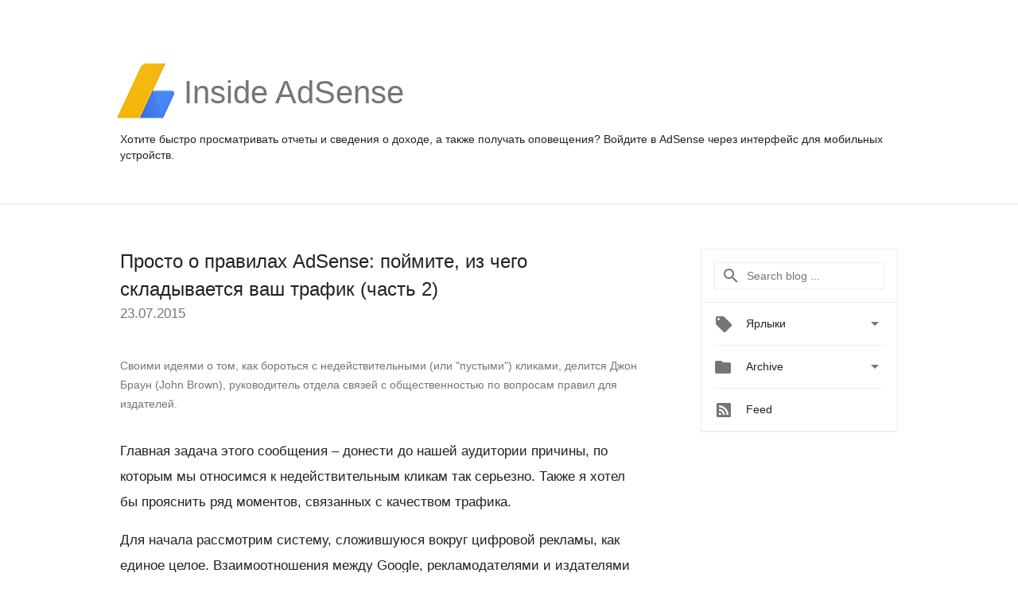

--- FILE ---
content_type: text/html; charset=UTF-8
request_url: https://adsense-ru.googleblog.com/2015/07/adsense-2.html?showComment=1686038750064
body_size: 41181
content:
<!DOCTYPE html>
<html class='v2 detail-page' dir='ltr' itemscope='' itemtype='http://schema.org/Blog' lang='ru' xmlns='http://www.w3.org/1999/xhtml' xmlns:b='http://www.google.com/2005/gml/b' xmlns:data='http://www.google.com/2005/gml/data' xmlns:expr='http://www.google.com/2005/gml/expr'>
<head>
<link href='https://www.blogger.com/static/v1/widgets/335934321-css_bundle_v2.css' rel='stylesheet' type='text/css'/>
<title>
Inside AdSense - Russia: Просто о правилах AdSense: поймите, из чего складывается ваш трафик (часть 2)
</title>
<meta content='width=device-width, height=device-height, minimum-scale=1.0, initial-scale=1.0, user-scalable=0' name='viewport'/>
<meta content='IE=Edge' http-equiv='X-UA-Compatible'/>
<meta content='article' property='og:type'/>
<meta content='Просто о правилах AdSense: поймите, из чего складывается ваш трафик (часть 2)' property='og:title'/>
<meta content='https://blogger.googleusercontent.com/img/b/R29vZ2xl/AVvXsEgl2F9bjB6CgbnHbVhI4tmkivLOKc1x3InkcKy_LO7FtWMaXmsvy5pq7Njtn49i73etkeQrME0MbJNyzF2FIzNBlv4knYV2ptaLM_lyd87eSrUkOE62AYS9WXnI6SRZsvsh6gJX/s1600-r/adsense-logo-new.png' property='og:image'/>
<meta content='en_US' property='og:locale'/>
<meta content='https://adsense-ru.googleblog.com/2015/07/adsense-2.html' property='og:url'/>
<meta content='Inside AdSense - Russia' property='og:site_name'/>
<!-- Twitter Card properties -->
<meta content='Inside AdSense - Russia' property='twitter:site'/>
<meta content='Просто о правилах AdSense: поймите, из чего складывается ваш трафик (часть 2)' property='twitter:title'/>
<meta content='summary' name='twitter:card'/>
<meta content='@adsense' name='twitter:creator'/>
<link href='https://fonts.googleapis.com/css?family=Roboto:400italic,400,500,500italic,700,700italic' rel='stylesheet' type='text/css'/>
<link href='https://fonts.googleapis.com/icon?family=Material+Icons' rel='stylesheet'/>
<script src='https://ajax.googleapis.com/ajax/libs/jquery/1.11.3/jquery.min.js' type='text/javascript'></script>
<!-- End -->
<style id='page-skin-1' type='text/css'><!--
/*
<Group description="Header Color" selector="header">
<Variable name="header.background.color" description="Header Background"
type="color" default="#ffffff"/>
</Group>
*/
.header-outer {
border-bottom: 1px solid #e0e0e0;
background: #ffffff;
}
html, .Label h2, #sidebar .rss a, .BlogArchive h2, .FollowByEmail h2.title, .widget .post h2 {
font-family: Noto, sans-serif;
}
.plusfollowers h2.title, .post h2.title, .widget h2.title {
font-family: Noto, sans-serif;
}
.widget-item-control {
height: 100%;
}
.widget.Header, #header {
position: relative;
height: 100%;
width: 100%;
}
}
.widget.Header .header-logo1 {
float: left;
margin-right: 15px;
padding-right: 15px;
border-right: 1px solid #ddd;
}
.header-title h2 {
color: rgba(0,0,0,.54);
display: inline-block;
font-size: 40px;
font-family: Noto, sans-serif;
font-weight: normal;
line-height: 81px;
vertical-align: top;
}
.header-inner {
background-repeat: no-repeat;
background-position: right 0px;
}
.post-author,
.byline-author {
font-size: 14px;
font-weight: normal;
color: #757575;
color: rgba(0,0,0,.54);
}
.post-content .img-border {
border: 1px solid rgb(235, 235, 235);
padding: 4px;
}
.header-title a {
text-decoration: none !important;
}
pre {
border: 1px solid #bbbbbb;
margin-top: 1em 0 0 0;
padding: 0.99em;
overflow-x: auto;
overflow-y: auto;
}
pre, code {
font-size: 9pt;
background-color: #fafafa;
line-height: 125%;
font-family: monospace;
}
pre, code {
color: #060;
font: 13px/1.54 "courier new",courier,monospace;
}
.header-left .header-logo1 {
width: 128px !important;
}
.header-desc {
line-height: 20px;
margin-top: 8px;
}
.fb-custom img, .twitter-custom img, .gplus-share img {
cursor: pointer;
opacity: 0.54;
}
.fb-custom img:hover, .twitter-custom img:hover, .gplus-share img:hover {
opacity: 0.87;
}
.fb-like {
width: 80px;
}
.post .share {
float: right;
}
#twitter-share{
border: #CCC solid 1px;
border-radius: 3px;
background-image: -webkit-linear-gradient(top,#ffffff,#dedede);
}
.twitter-follow {
background: url(//4.bp.blogspot.com/-8O7VcmcY32o/VSYkC2vUj7I/AAAAAAAAHeU/7mzo-JFgTgk/s1600/twitter-bird.png) no-repeat left center;
padding-left: 18px;
font: normal normal normal 11px/18px 'Helvetica Neue',Arial,sans-serif;
font-weight: bold;
text-shadow: 0 1px 0 rgba(255,255,255,.5);
cursor: pointer;
margin-bottom: 10px;
}
.twitter-fb {
padding-top: 2px;
}
.fb-follow-button  {
background: -webkit-linear-gradient(#4c69ba, #3b55a0);
background: -moz-linear-gradient(#4c69ba, #3b55a0);
background: linear-gradient(#4c69ba, #3b55a0);
border-radius: 2px;
height: 18px;
padding: 4px 0 0 3px;
width: 57px;
border: #4c69ba solid 1px;
}
.fb-follow-button a {
text-decoration: none !important;
text-shadow: 0 -1px 0 #354c8c;
text-align: center;
white-space: nowrap;
font-size: 11px;
color: white;
vertical-align: top;
}
.fb-follow-button a:visited {
color: white;
}
.fb-follow {
padding: 0px 5px 3px 0px;
width: 14px;
vertical-align: bottom;
}
.gplus-wrapper {
margin-top: 3px;
display: inline-block;
vertical-align: top;
}
.twitter-custom, .gplus-share {
margin-right: 12px;
}
.fb-follow-button{
margin: 10px auto;
}
/** CUSTOM CODE **/

--></style>
<style id='template-skin-1' type='text/css'><!--
.header-outer {
clear: both;
}
.header-inner {
margin: auto;
padding: 0px;
}
.footer-outer {
background: #f5f5f5;
clear: both;
margin: 0;
}
.footer-inner {
margin: auto;
padding: 0px;
}
.footer-inner-2 {
/* Account for right hand column elasticity. */
max-width: calc(100% - 248px);
}
.google-footer-outer {
clear: both;
}
.cols-wrapper, .google-footer-outer, .footer-inner, .header-inner {
max-width: 978px;
margin-left: auto;
margin-right: auto;
}
.cols-wrapper {
margin: auto;
clear: both;
margin-top: 60px;
margin-bottom: 60px;
overflow: hidden;
}
.col-main-wrapper {
float: left;
width: 100%;
}
.col-main {
margin-right: 278px;
max-width: 660px;
}
.col-right {
float: right;
width: 248px;
margin-left: -278px;
}
/* Tweaks for layout mode. */
body#layout .google-footer-outer {
display: none;
}
body#layout .header-outer, body#layout .footer-outer {
background: none;
}
body#layout .header-inner {
height: initial;
}
body#layout .cols-wrapper {
margin-top: initial;
margin-bottom: initial;
}
--></style>
<!-- start all head -->
<meta content='text/html; charset=UTF-8' http-equiv='Content-Type'/>
<meta content='blogger' name='generator'/>
<link href='https://adsense-ru.googleblog.com/favicon.ico' rel='icon' type='image/x-icon'/>
<link href='https://adsense-ru.googleblog.com/2015/07/adsense-2.html' rel='canonical'/>
<link rel="alternate" type="application/atom+xml" title="Inside AdSense - Russia - Atom" href="https://adsense-ru.googleblog.com/feeds/posts/default" />
<link rel="alternate" type="application/rss+xml" title="Inside AdSense - Russia - RSS" href="https://adsense-ru.googleblog.com/feeds/posts/default?alt=rss" />
<link rel="service.post" type="application/atom+xml" title="Inside AdSense - Russia - Atom" href="https://www.blogger.com/feeds/22466510/posts/default" />

<link rel="alternate" type="application/atom+xml" title="Inside AdSense - Russia - Atom" href="https://adsense-ru.googleblog.com/feeds/1040164077639257706/comments/default" />
<!--Can't find substitution for tag [blog.ieCssRetrofitLinks]-->
<meta content='https://adsense-ru.googleblog.com/2015/07/adsense-2.html' property='og:url'/>
<meta content='Просто о правилах AdSense: поймите, из чего складывается ваш трафик (часть 2)' property='og:title'/>
<meta content=' Своими идеями о том, как бороться с недействительными (или &quot;пустыми&quot;) кликами, делится Джон Браун (John Brown), руководитель отдела связей ...' property='og:description'/>
<!-- end all head -->
<base target='_self'/>
<style>
      html {
        font-family: Noto, sans-serif;
        -moz-osx-font-smoothing: grayscale;
        -webkit-font-smoothing: antialiased;
      }
      body {
        padding: 0;
        /* This ensures that the scroll bar is always present, which is needed */
        /* because content render happens after page load; otherwise the header */
        /* would "bounce" in-between states. */
        min-height: 150%;
      }
      h2 {
        font-size: 16px;
      }
      h1, h2, h3, h4, h5 {
        line-height: 2em;
      }
      html, h4, h5, h6 {
        font-size: 14px;
      }
      a, a:visited {
        color: #4184F3;
        text-decoration: none;
      }
      a:focus, a:hover, a:active {
        text-decoration: none;
      }
      .Header {
        margin-top: 15px;
      }
      .Header h1 {
        font-size: 32px;
        font-weight: 300;
        line-height: 32px;
        height: 42px;
      }
      .header-inner .Header .titlewrapper {
        padding: 0;
        margin-top: 30px;
      }
      .header-inner .Header .descriptionwrapper {
        padding: 0;
        margin: 0;
      }
      .cols-wrapper {
        margin-top: 56px;
      }
      .header-outer, .cols-wrapper, .footer-outer, .google-footer-outer {
        padding: 0 60px;
      }
      .header-inner {
        height: 256px;
        position: relative;
      }
      html, .header-inner a {
        color: #212121;
        color: rgba(0,0,0,.87);
      }
      .header-inner .google-logo {
        display: inline-block;
        background-size: contain;
        z-index: 1;
        height: 72px;
        overflow: hidden;
        margin-top: 4px;
        margin-right: 8px;
      }
      .header-left {
        position: absolute;
        top: 50%;
        -webkit-transform: translateY(-50%);
        transform: translateY(-50%);
        margin-top: 12px;
        width: 100%;
      }
      .google-logo {
        margin-left: -4px;
      }
      #google-footer {
        position: relative;
        font-size: 13px;
        list-style: none;
        text-align: right;
      }
      #google-footer a {
        color: #444;
      }
      #google-footer ul {
        margin: 0;
        padding: 0;
        height: 144px;
        line-height: 144px;
      }
      #google-footer ul li {
        display: inline;
      }
      #google-footer ul li:before {
        color: #999;
        content: "\00b7";
        font-weight: bold;
        margin: 5px;
      }
      #google-footer ul li:first-child:before {
        content: '';
      }
      #google-footer .google-logo-dark {
        left: 0;
        margin-top: -16px;
        position: absolute;
        top: 50%;
      }
      /** Sitemap links. **/
      .footer-inner-2 {
        font-size: 14px;
        padding-top: 42px;
        padding-bottom: 74px;
      }
      .footer-inner-2 .HTML h2 {
        color: #212121;
        color: rgba(0,0,0,.87);
        font-size: 14px;
        font-weight: 500;
        padding-left: 0;
        margin: 10px 0;
      }
      .footer-inner-2 .HTML ul {
        font-weight: normal;
        list-style: none;
        padding-left: 0;
      }
      .footer-inner-2 .HTML li {
        line-height: 24px;
        padding: 0;
      }
      .footer-inner-2 li a {
        color: rgba(65,132,243,.87);
      }
      /** Archive widget. **/
      .BlogArchive {
        font-size: 13px;
        font-weight: normal;
      }
      .BlogArchive .widget-content {
        display: none;
      }
      .BlogArchive h2, .Label h2 {
        color: #4184F3;
        text-decoration: none;
      }
      .BlogArchive .hierarchy li {
        display: inline-block;
      }
      /* Specificity needed here to override widget CSS defaults. */
      .BlogArchive #ArchiveList ul li, .BlogArchive #ArchiveList ul ul li {
        margin: 0;
        padding-left: 0;
        text-indent: 0;
      }
      .BlogArchive .intervalToggle {
        cursor: pointer;
      }
      .BlogArchive .expanded .intervalToggle .new-toggle {
        -ms-transform: rotate(180deg);
        transform: rotate(180deg);
      }
      .BlogArchive .new-toggle {
        float: right;
        padding-top: 3px;
        opacity: 0.87;
      }
      #ArchiveList {
        text-transform: uppercase;
      }
      #ArchiveList .expanded > ul:last-child {
        margin-bottom: 16px;
      }
      #ArchiveList .archivedate {
        width: 100%;
      }
      /* Months */
      .BlogArchive .items {
        max-width: 150px;
        margin-left: -4px;
      }
      .BlogArchive .expanded .items {
        margin-bottom: 10px;
        overflow: hidden;
      }
      .BlogArchive .items > ul {
        float: left;
        height: 32px;
      }
      .BlogArchive .items a {
        padding: 0 4px;
      }
      .Label {
        font-size: 13px;
        font-weight: normal;
      }
      .sidebar-icon {
        display: inline-block;
        width: 24px;
        height: 24px;
        vertical-align: middle;
        margin-right: 12px;
        margin-top: -1px
      }
      .Label a {
        margin-right: 4px;
      }
      .Label .widget-content {
        display: none;
      }
      .FollowByEmail {
        font-size: 13px;
        font-weight: normal;
      }
      .FollowByEmail h2 {
        background: url("[data-uri]");
        background-repeat: no-repeat;
        background-position: 0 50%;
        text-indent: 30px;
      }
      .FollowByEmail .widget-content {
        display: none;
      }
      .searchBox input {
        border: 1px solid #eee;
        color: #212121;
        color: rgba(0,0,0,.87);
        font-size: 14px;
        padding: 8px 8px 8px 40px;
        width: 164px;
        font-family: Noto, sans-serif;
        background: url("https://www.gstatic.com/images/icons/material/system/1x/search_grey600_24dp.png") 8px center no-repeat;
      }
      .searchBox ::-webkit-input-placeholder { /* WebKit, Blink, Edge */
        color:    rgba(0,0,0,.54);
      }
      .searchBox :-moz-placeholder { /* Mozilla Firefox 4 to 18 */
        color:    #000;
        opacity:  0.54;
      }
      .searchBox ::-moz-placeholder { /* Mozilla Firefox 19+ */
        color:    #000;
        opacity:  0.54;
      }
      .searchBox :-ms-input-placeholder { /* Internet Explorer 10-11 */
        color:    #757575;
      }
      .widget-item-control {
        margin-top: 0px;
      }
      .section {
        margin: 0;
        padding: 0;
      }
      #sidebar-top {
        border: 1px solid #eee;
      }
      #sidebar-top > div {
        margin: 16px 0;
      }
      .widget ul {
        line-height: 1.6;
      }
      /*main post*/
      .post {
        margin-bottom:30px;
      }
      #main .post .title {
        margin: 0;
      }
      #main .post .title a {
        color: #212121;
        color: rgba(0,0,0,.87);
        font-weight: normal;
        font-size: 24px;
      }
      #main .post .title a:hover {
        text-decoration:none;
        color:#4184F3;
      }
      .message,  #main .post .post-header {
        margin: 0;
        padding: 0;
      }
      #main .post .post-header .caption, #main .post .post-header .labels-caption,  #main .post .post-footer .caption, #main .post .post-footer .labels-caption {
        color: #444;
        font-weight: 500;
      }
      #main .tr-caption-container td {
        text-align: center !important;
      }
      #main .post .tr-caption {
        color: #757575;
        color: rgba(0,0,0,.54);
        display: block;
        max-width: 560px;
        padding-bottom: 20px;
      }
      #main .post .tr-caption-container {
        line-height: 24px;
        margin: -1px 0 0 0 !important;
        padding: 4px 0;
        text-align: left;
      }
      #main .post .post-header .published{
        font-size:11px;
        font-weight:bold;
      }
      .post-header .publishdate {
        font-size: 17px;
        font-weight:normal;
        color: #757575;
        color: rgba(0,0,0,.54);
      }
      #main .post .post-footer{
        font-size:12px;
        padding-bottom: 21px;
      }
      .label-footer {
        margin-bottom: 12px;
        margin-top: 12px;
      }
      .comment-img {
        margin-right: 16px;
        opacity: 0.54;
        vertical-align: middle;
      }
      #main .post .post-header .published {
        margin-bottom: 40px;
        margin-top: -2px;
      }
      .post .post-content {
        color: #212121;
        color: rgba(0,0,0,.87);
        font-size: 17px;
        margin: 25px 0 36px 0;
        line-height: 32px;
      }
      .post-body .post-content ul, .post-body .post-content ol {
        margin: 16px 0;
        padding: 0 48px;
      }
      .post-summary {
        display: none;
      }
      /* Another old-style caption. */
      .post-content div i, .post-content div + i {
        font-size: 14px;
        font-style: normal;
        color: #757575;
        color: rgba(0,0,0,.54);
        display: block;
        line-height: 24px;
        margin-bottom: 16px;
        text-align: left;
      }
      /* Another old-style caption (with link) */
      .post-content a > i {
        color: #4184F3 !important;
      }
      /* Old-style captions for images. */
      .post-content .separator + div:not(.separator) {
        margin-top: -16px;
      }
      /* Capture section headers. */
      .post-content br + br + b, .post-content .space + .space + b, .post-content .separator + b {
        display: inline-block;
        margin-bottom: 8px;
        margin-top: 24px;
      }
      .post-content li {
        line-height: 32px;
      }
      /* Override all post images/videos to left align. */
      .post-content .separator, .post-content > div {
        text-align: left;
      }
      .post-content .separator > a, .post-content .separator > span {
        margin-left: 0 !important;
      }
      .post-content img {
        max-width: 100%;
        height: auto;
        width: auto;
      }
      .post-content .tr-caption-container img {
        margin-bottom: 12px;
      }
      .post-content iframe, .post-content embed {
        max-width: 100%;
      }
      .post-content .carousel-container {
        margin-bottom: 48px;
      }
      #main .post-content b {
        font-weight: 500;
      }
      /* These are the main paragraph spacing tweaks. */
      #main .post-content br {
        content: ' ';
        display: block;
        padding: 4px;
      }
      .post-content .space {
        display: block;
        height: 8px;
      }
      .post-content iframe + .space, .post-content iframe + br {
        padding: 0 !important;
      }
      #main .post .jump-link {
        margin-bottom:10px;
      }
      .post-content img, .post-content iframe {
        margin: 30px 0 20px 0;
      }
      .post-content > img:first-child, .post-content > iframe:first-child {
        margin-top: 0;
      }
      .col-right .section {
        padding: 0 16px;
      }
      #aside {
        background:#fff;
        border:1px solid #eee;
        border-top: 0;
      }
      #aside .widget {
        margin:0;
      }
      #aside .widget h2, #ArchiveList .toggle + a.post-count-link {
        color: #212121;
        color: rgba(0,0,0,.87);
        font-weight: 400 !important;
        margin: 0;
      }
      #ArchiveList .toggle {
        float: right;
      }
      #ArchiveList .toggle .material-icons {
        padding-top: 4px;
      }
      #sidebar .tab {
        cursor: pointer;
      }
      #sidebar .tab .arrow {
        display: inline-block;
        float: right;
      }
      #sidebar .tab .icon {
        display: inline-block;
        vertical-align: top;
        height: 24px;
        width: 24px;
        margin-right: 13px;
        margin-left: -1px;
        margin-top: 1px;
        color: #757575;
        color: rgba(0,0,0,.54);
      }
      #sidebar .widget-content > :first-child {
        padding-top: 8px;
      }
      #sidebar .active .tab .arrow {
        -ms-transform: rotate(180deg);
        transform: rotate(180deg);
      }
      #sidebar .arrow {
        color: #757575;
        color: rgba(0,0,0,.54);
      }
      #sidebar .widget h2 {
        font-size: 14px;
        line-height: 24px;
        display: inline-block;
      }
      #sidebar .widget .BlogArchive {
        padding-bottom: 8px;
      }
      #sidebar .widget {
        border-bottom: 1px solid #eee;
        box-shadow: 0px 1px 0 white;
        margin-bottom: 0;
        padding: 14px 0;
        min-height: 20px;
      }
      #sidebar .widget:last-child {
        border-bottom: none;
        box-shadow: none;
        margin-bottom: 0;
      }
      #sidebar ul {
        margin: 0;
        padding: 0;
      }
      #sidebar ul li {
        list-style:none;
        padding:0;
      }
      #sidebar ul li a {
        line-height: 32px;
      }
      #sidebar .archive {
        background-image: url("[data-uri]");
        height: 24px;
        line-height: 24px;
        padding-left: 30px;
      }
      #sidebar .labels {
        background-image: url("[data-uri]");
        height: 20px;
        line-height: 20px;
        padding-left: 30px;
      }
      #sidebar .rss a {
        background-image: url("[data-uri]");
      }
      #sidebar .subscription a {
        background-image: url("[data-uri]");
      }
      #sidebar-bottom {
        background: #f5f5f5;
        border-top:1px solid #eee;
      }
      #sidebar-bottom .widget {
        border-bottom: 1px solid #e0e0e0;
        padding: 15px 0;
        text-align: center;
      }
      #sidebar-bottom > div:last-child {
        border-bottom: 0;
      }
      #sidebar-bottom .text {
        line-height: 20px;
      }
      /* Home, forward, and backward pagination. */
      .blog-pager {
        border-top : 1px #e0e0e0 solid;
        padding-top: 10px;
        margin-top: 15px;
        text-align: right !important;
      }
      #blog-pager {
        margin-botom: 0;
        margin-top: -14px;
        padding: 16px 0 0 0;
      }
      #blog-pager a {
        display: inline-block;
      }
      .blog-pager i.disabled {
        opacity: 0.2 !important;
      }
      .blog-pager i {
        color: black;
        margin-left: 16px;
        opacity: 0.54;
      }
      .blog-pager i:hover, .blog-pager i:active {
        opacity: 0.87;
      }
      #blog-pager-older-link, #blog-pager-newer-link {
        float: none;
      }
      .gplus-profile {
        background-color: #fafafa;
        border: 1px solid #eee;
        overflow: hidden;
        width: 212px;
      }
      .gplus-profile-inner {
        margin-left: -1px;
        margin-top: -1px;
      }
      /* Sidebar follow buttons. */
      .followgooglewrapper {
        padding: 12px 0 0 0;
      }
      .loading {
        visibility: hidden;
      }
      .detail-page .post-footer .cmt_iframe_holder {
        padding-top: 40px !important;
      }
      /** Desktop **/
      @media (max-width: 900px) {
        .col-right {
          display: none;
        }
        .col-main {
          margin-right: 0;
          min-width: initial;
        }
        .footer-outer {
          display: none;
        }
        .cols-wrapper {
          min-width: initial;
        }
        .google-footer-outer {
          background-color: #f5f5f5;
        }
      }
      /** Tablet **/
      @media (max-width: 712px) {
        .header-outer, .cols-wrapper, .footer-outer, .google-footer-outer {
          padding: 0 40px;
        }
      }
      /* An extra breakpoint accommodating for long blog titles. */
      @media (max-width: 600px) {
        .header-left {
          height: 100%;
          top: inherit;
          margin-top: 0;
          -webkit-transform: initial;
          transform: initial;
        }
        .header-title {
          margin-top: 18px;
        }
        .header-inner .google-logo {
          height: 40px;
          margin-top: 3px;
        }
        .header-inner .google-logo img {
          height: 42px;
        }
        .header-title h2 {
          font-size: 32px;
          line-height: 50px;
        }
        .header-desc {
          bottom: 24px;
          position: absolute;
        }
      }
      /** Mobile/small desktop window; also landscape. **/
      @media (max-width: 480px), (max-height: 480px) {
        .header-outer, .cols-wrapper, .footer-outer, .google-footer-outer {
          padding: 0 16px;
        }
        .cols-wrapper {
          margin-top: 0;
        }
        .post-header .publishdate, .post .post-content {
          font-size: 16px;
        }
        .post .post-content {
          line-height: 28px;
          margin-bottom: 30px;
        }
        .post {
          margin-top: 30px;
        }
        .byline-author {
          display: block;
          font-size: 12px;
          line-height: 24px;
          margin-top: 6px;
        }
        #main .post .title a {
          font-weight: 500;
          color: #4c4c4c;
          color: rgba(0,0,0,.70);
        }
        #main .post .post-header {
          padding-bottom: 12px;
        }
        #main .post .post-header .published {
          margin-bottom: -8px;
          margin-top: 3px;
        }
        .post .read-more {
          display: block;
          margin-top: 14px;
        }
        .post .tr-caption {
          font-size: 12px;
        }
        #main .post .title a {
          font-size: 20px;
          line-height: 30px;
        }
        .post-content iframe {
          /* iframe won't keep aspect ratio when scaled down. */
          max-height: 240px;
        }
        .post-content .separator img, .post-content .tr-caption-container img, .post-content iframe {
          margin-left: -16px;
          max-width: inherit;
          width: calc(100% + 32px);
        }
        .post-content table, .post-content td {
          width: 100%;
        }
        #blog-pager {
          margin: 0;
          padding: 16px 0;
        }
        /** List page tweaks. **/
        .list-page .post-original {
          display: none;
        }
        .list-page .post-summary {
          display: block;
        }
        .list-page .comment-container {
          display: none;
        } 
        .list-page #blog-pager {
          padding-top: 0;
          border: 0;
          margin-top: -8px;
        }
        .list-page .label-footer {
          display: none;
        }
        .list-page #main .post .post-footer {
          border-bottom: 1px solid #eee;
          margin: -16px 0 0 0;
          padding: 0 0 20px 0;
        }
        .list-page .post .share {
          display: none;
        }
        /** Detail page tweaks. **/
        .detail-page .post-footer .cmt_iframe_holder {
          padding-top: 32px !important;
        }
        .detail-page .label-footer {
          margin-bottom: 0;
        }
        .detail-page #main .post .post-footer {
          padding-bottom: 0;
        }
        .detail-page #comments {
          display: none;
        }
      }
      [data-about-pullquote], [data-is-preview], [data-about-syndication] {
        display: none;
      }
    </style>
<noscript>
<style>
        .loading { visibility: visible }</style>
</noscript>
<script type='text/javascript'>
        (function(i,s,o,g,r,a,m){i['GoogleAnalyticsObject']=r;i[r]=i[r]||function(){
        (i[r].q=i[r].q||[]).push(arguments)},i[r].l=1*new Date();a=s.createElement(o),
        m=s.getElementsByTagName(o)[0];a.async=1;a.src=g;m.parentNode.insertBefore(a,m)
        })(window,document,'script','https://www.google-analytics.com/analytics.js','ga');
        ga('create', 'UA-18006-2', 'auto', 'blogger');
        ga('blogger.send', 'pageview');
      </script>
<link href='https://www.blogger.com/dyn-css/authorization.css?targetBlogID=22466510&amp;zx=87454520-05ea-42c0-9e1f-4463104402c8' media='none' onload='if(media!=&#39;all&#39;)media=&#39;all&#39;' rel='stylesheet'/><noscript><link href='https://www.blogger.com/dyn-css/authorization.css?targetBlogID=22466510&amp;zx=87454520-05ea-42c0-9e1f-4463104402c8' rel='stylesheet'/></noscript>
<meta name='google-adsense-platform-account' content='ca-host-pub-1556223355139109'/>
<meta name='google-adsense-platform-domain' content='blogspot.com'/>

</head>
<body>
<script type='text/javascript'>
      //<![CDATA[
      var axel = Math.random() + "";
      var a = axel * 10000000000000;
      document.write('<iframe src="https://2542116.fls.doubleclick.net/activityi;src=2542116;type=gblog;cat=googl0;ord=ord=' + a + '?" width="1" height="1" frameborder="0" style="display:none"></iframe>');
      //]]>
    </script>
<noscript>
<img alt='' height='1' src='https://ad.doubleclick.net/ddm/activity/src=2542116;type=gblog;cat=googl0;ord=1?' width='1'/>
</noscript>
<!-- Google Tag Manager -->
<noscript><iframe height='0' src='//www.googletagmanager.com/ns.html?id=GTM-M9NJC2' style='display:none;visibility:hidden' width='0'></iframe></noscript>
<script>
      //<![CDATA[
(function(w,d,s,l,i){w[l]=w[l]||[];w[l].push({'gtm.start':
new Date().getTime(),event:'gtm.js'});var f=d.getElementsByTagName(s)[0],
j=d.createElement(s),dl=l!='dataLayer'?'&l='+l:'';j.async=true;j.src=
'//www.googletagmanager.com/gtm.js?id='+i+dl;f.parentNode.insertBefore(j,f);
})(window,document,'script','dataLayer','GTM-M9NJC2');
//]]>
</script>
<!-- End Google Tag Manager -->
<!-- Header -->
<div class='header-outer'>
<div class='header-inner'>
<div class='section' id='header'><div class='widget Header' data-version='1' id='Header1'>
<div class='header-left'>
<div class='header-title'>
<a class='google-logo' href='https://adsense-ru.googleblog.com/'>
<img src="//3.bp.blogspot.com/-VEg_R3y_qhY/VkRrgBPUnwI/AAAAAAAARZA/pAGDS4P7yjA/s1600-r/adsense-logo-new.png">
</a>
<a href='/.'>
<h2>
             Inside AdSense 
          </h2>
</a>
</div>
<div class='header-desc'>
Хотите быстро просматривать отчеты и сведения о доходе, а также получать оповещения? <a href="http://www.google.ru/adsense">Войдите в AdSense</a> через интерфейс для мобильных устройств.
</div>
</div>
</div></div>
</div>
</div>
<!-- all content wrapper start -->
<div class='cols-wrapper loading'>
<div class='col-main-wrapper'>
<div class='col-main'>
<div class='section' id='main'><div class='widget Blog' data-version='1' id='Blog1'>
<div class='post' data-id='1040164077639257706' itemscope='' itemtype='http://schema.org/BlogPosting'>
<h2 class='title' itemprop='name'>
<a href='https://adsense-ru.googleblog.com/2015/07/adsense-2.html' itemprop='url' title='Просто о правилах AdSense: поймите, из чего складывается ваш трафик (часть 2)'>
Просто о правилах AdSense: поймите, из чего складывается ваш трафик (часть 2)
</a>
</h2>
<div class='post-header'>
<div class='published'>
<span class='publishdate' itemprop='datePublished'>
23.07.2015
</span>
</div>
</div>
<div class='post-body'>
<div class='post-content' itemprop='articleBody'>
<script type='text/template'>
                          <div dir="ltr" style="text-align: left;" trbidi="on">
<i>Своими идеями о том, как бороться с недействительными (или "пустыми") кликами, делится Джон Браун (John Brown), руководитель отдела связей с общественностью по вопросам правил для издателей.</i><br />
<br />
Главная задача этого сообщения &#8211; донести до нашей аудитории причины, по которым мы относимся к недействительным кликам так серьезно. Также я хотел бы прояснить ряд моментов, связанных с качеством трафика.<br />
<br />
Для начала рассмотрим систему, сложившуюся вокруг цифровой рекламы, как единое целое. Взаимоотношения между Google, рекламодателями и издателями основаны на доверии. Чтобы эта система работала без сбоев, в ней должны присутствовать:<br />
<br />
<ul style="text-align: left;">
<li>пользователи, которые доверяют системе и успешно взаимодействуют с ней;</li>
<li>рекламодатели, без опасений вкладывающие средства в рекламу в Интернете;</li>
<li>издатели, которые зарабатывают на размещении такой рекламы.</li>
</ul>
<br />
Для работы системы крайне важно, чтобы клики и показы соответствовали истинным намерениям пользователя. Именно поэтому в Google есть специальная команда, которая отслеживает трафик по всей рекламной сети Google в мире и защищает рекламодателей от опасности потратить деньги на недействительный трафик.<br />
<br />
А теперь я отвечу на некоторые распространенные вопросы издателей, связанные с качеством трафика и недействительными кликами.<br />
<br />
<b>В чем заключаются обязательства Google перед издателями?</b><br />
<br />
Google берет на себя все сложности выстраивания взаимоотношений с рекламодателями. Издатели получают доступ к огромному количеству объявлений в нашей сети. Чтобы вся эта реклама и дальше размещалась на ваших сайтах, причем не только в ближайшие месяцы, но и в последующие годы, рекламодатели должны нам доверять. Наши правила призваны защитить сложившиеся отношения с рекламодателями, а также самих издателей.<br />
<br />
<b>Что происходит с доходом, полученным в результате недействительной активности пользователей?</b><br />
<br />
Вся выручка от пользовательской активности, признанной недействительной, возмещается действующим рекламодателям, а не остается в распоряжении Google. В 2014 году мы вернули рекламодателям более 200 миллионов долл. США, потраченных на недействительную активность. Кроме того, за тот же период мы заблокировали более 160 тысяч сайтов, защищая систему взаимоотношений, сложившуюся вокруг нашей цифровой рекламы.<br />
<br />
Что может сделать Google, чтобы правила были понятными и соблюдались?<br />
Мы стараемся не разглашать наши способы борьбы с недействительной активностью пользователей. Важно не позволить злоумышленникам вычислить, каким же образом мы определяем недействительную активность. Мы стремимся добиться максимальной открытости в общении с вами, но при этом также защитить наши технологии, рекламодателей и издателей. Следите за новыми функциями, которые помогут вам лучше контролировать контент и соблюдать все правила.<br />
<br />
<b>Будет ли Google изменять и развивать способы взаимодействия с издателями?</b><br />
<br />
Мы знаем, что наше взаимодействие с издателями можно улучшить. Особенно это касается практики вынесения предупреждений, приостановки или полного прекращения сотрудничества. Заниматься этим &#8211; моя прямая обязанность. Вместе со мной работает целая команда. Мы трудимся над усовершенствованием обучения, а кроме того, над языком и формулировками сообщений, предупреждений и инструкций, которые вы получаете от Google. Я считаю, что для издателей крайне важно, чтобы наши правила были ясными и понятными, а меры по их соблюдению &#8211; последовательными. <br />
<br />
Надеюсь, эта информация будет вам полезна. На следующей неделе мы поговорим о том, что вы можете сделать как издатель, чтобы помочь нам защитить систему взаимоотношений в мире цифровой рекламы. Будем признательны, если вы оставите свой отзыв в комментариях ниже.<br />
<br />
Автор: Джон Браун (John Brown),<br />
руководитель отдела связей с общественностью по вопросам правил для издателей</div>

<span itemprop='author' itemscope='itemscope' itemtype='http://schema.org/Person'>
    <meta content='https://plus.google.com/116899029375914044550' itemprop='url'/>
</span>
                        </script>
<noscript>
<div dir="ltr" style="text-align: left;" trbidi="on">
<i>Своими идеями о том, как бороться с недействительными (или "пустыми") кликами, делится Джон Браун (John Brown), руководитель отдела связей с общественностью по вопросам правил для издателей.</i><br />
<br />
Главная задача этого сообщения &#8211; донести до нашей аудитории причины, по которым мы относимся к недействительным кликам так серьезно. Также я хотел бы прояснить ряд моментов, связанных с качеством трафика.<br />
<br />
Для начала рассмотрим систему, сложившуюся вокруг цифровой рекламы, как единое целое. Взаимоотношения между Google, рекламодателями и издателями основаны на доверии. Чтобы эта система работала без сбоев, в ней должны присутствовать:<br />
<br />
<ul style="text-align: left;">
<li>пользователи, которые доверяют системе и успешно взаимодействуют с ней;</li>
<li>рекламодатели, без опасений вкладывающие средства в рекламу в Интернете;</li>
<li>издатели, которые зарабатывают на размещении такой рекламы.</li>
</ul>
<br />
Для работы системы крайне важно, чтобы клики и показы соответствовали истинным намерениям пользователя. Именно поэтому в Google есть специальная команда, которая отслеживает трафик по всей рекламной сети Google в мире и защищает рекламодателей от опасности потратить деньги на недействительный трафик.<br />
<br />
А теперь я отвечу на некоторые распространенные вопросы издателей, связанные с качеством трафика и недействительными кликами.<br />
<br />
<b>В чем заключаются обязательства Google перед издателями?</b><br />
<br />
Google берет на себя все сложности выстраивания взаимоотношений с рекламодателями. Издатели получают доступ к огромному количеству объявлений в нашей сети. Чтобы вся эта реклама и дальше размещалась на ваших сайтах, причем не только в ближайшие месяцы, но и в последующие годы, рекламодатели должны нам доверять. Наши правила призваны защитить сложившиеся отношения с рекламодателями, а также самих издателей.<br />
<br />
<b>Что происходит с доходом, полученным в результате недействительной активности пользователей?</b><br />
<br />
Вся выручка от пользовательской активности, признанной недействительной, возмещается действующим рекламодателям, а не остается в распоряжении Google. В 2014 году мы вернули рекламодателям более 200 миллионов долл. США, потраченных на недействительную активность. Кроме того, за тот же период мы заблокировали более 160 тысяч сайтов, защищая систему взаимоотношений, сложившуюся вокруг нашей цифровой рекламы.<br />
<br />
Что может сделать Google, чтобы правила были понятными и соблюдались?<br />
Мы стараемся не разглашать наши способы борьбы с недействительной активностью пользователей. Важно не позволить злоумышленникам вычислить, каким же образом мы определяем недействительную активность. Мы стремимся добиться максимальной открытости в общении с вами, но при этом также защитить наши технологии, рекламодателей и издателей. Следите за новыми функциями, которые помогут вам лучше контролировать контент и соблюдать все правила.<br />
<br />
<b>Будет ли Google изменять и развивать способы взаимодействия с издателями?</b><br />
<br />
Мы знаем, что наше взаимодействие с издателями можно улучшить. Особенно это касается практики вынесения предупреждений, приостановки или полного прекращения сотрудничества. Заниматься этим &#8211; моя прямая обязанность. Вместе со мной работает целая команда. Мы трудимся над усовершенствованием обучения, а кроме того, над языком и формулировками сообщений, предупреждений и инструкций, которые вы получаете от Google. Я считаю, что для издателей крайне важно, чтобы наши правила были ясными и понятными, а меры по их соблюдению &#8211; последовательными. <br />
<br />
Надеюсь, эта информация будет вам полезна. На следующей неделе мы поговорим о том, что вы можете сделать как издатель, чтобы помочь нам защитить систему взаимоотношений в мире цифровой рекламы. Будем признательны, если вы оставите свой отзыв в комментариях ниже.<br />
<br />
Автор: Джон Браун (John Brown),<br />
руководитель отдела связей с общественностью по вопросам правил для издателей</div>
<span itemprop='author' itemscope='itemscope' itemtype='http://schema.org/Person'>
<meta content='https://plus.google.com/116899029375914044550' itemprop='url'/>
</span>
</noscript>
</div>
</div>
<div class='share'>
<span class='twitter-custom social-wrapper' data-href='http://twitter.com/share?text=Inside AdSense - Russia:Просто о правилах AdSense: поймите, из чего складывается ваш трафик (часть 2)&url=https://adsense-ru.googleblog.com/2015/07/adsense-2.html&via=adsense'>
<img alt='Share on Twitter' height='24' src='https://www.gstatic.com/images/icons/material/system/2x/post_twitter_black_24dp.png' width='24'/>
</span>
<span class='fb-custom social-wrapper' data-href='https://www.facebook.com/sharer.php?u=https://adsense-ru.googleblog.com/2015/07/adsense-2.html'>
<img alt='Share on Facebook' height='24' src='https://www.gstatic.com/images/icons/material/system/2x/post_facebook_black_24dp.png' width='24'/>
</span>
</div>
<div class='post-footer'>
<div class='cmt_iframe_holder' data-href='https://adsense-ru.googleblog.com/2015/07/adsense-2.html' data-viewtype='FILTERED_POSTMOD'></div>
<a href='https://plus.google.com/112374322230920073195' rel='author' style='display:none;'>
                        Google
                      </a>
<div class='label-footer'>
</div>
</div>
<div class='comments' id='comments'>
<a name='comments'></a>
<h4>
82 комментария
                      :
                    </h4>
<div id='Blog1_comments-block-wrapper'>
<dl class='' id='comments-block'>
<dt class='comment-author blogger-comment-icon' id='c1298870343627514898'>
<a name='c1298870343627514898'></a>
<a href='https://www.blogger.com/profile/16597948200367595198' rel='nofollow'>
Lallora
</a>
комментирует...
</dt>
<dd class='comment-body' id='Blog1_cmt-1298870343627514898'>
<p>
Уважаемый мистер Браун, к моему сожалению почему-то никаких предупреждений от вас я не получал, а мой аккаунт просто заблокировали без объяснения причин - может не надо тут воду лить, а?
</p>
</dd>
<dd class='comment-footer'>
<span class='comment-timestamp'>
<a href='https://adsense-ru.googleblog.com/2015/07/adsense-2.html?showComment=1437663794222#c1298870343627514898' title='comment permalink'>
23.07.2015, 18:03
</a>
<span class='item-control blog-admin pid-837764782'>
<a class='comment-delete' href='https://www.blogger.com/comment/delete/22466510/1298870343627514898' title=''>
<img src='//www.blogger.com/img/icon_delete13.gif'/>
</a>
</span>
</span>
</dd>
<dt class='comment-author blogger-comment-icon' id='c6733295730105997868'>
<a name='c6733295730105997868'></a>
<a href='https://www.blogger.com/profile/14702975644827427954' rel='nofollow'>
Mask
</a>
комментирует...
</dt>
<dd class='comment-body' id='Blog1_cmt-6733295730105997868'>
<p>
Не плохо. Главное, чтобы Google был ближе к издателям и проблемы издателей решались. В прошлом году зафильтровали мой сайт за недействительные клики. С кем-то из поддержки Google выясняли причины, все было устранено. Прошло более полугода, результата 0! Сайт как был под фильтром, так и остается. Что мне еще нужно сделать, чтобы с сайта сняли уже наконец фильтр и я мог нормально зарабатывать на нем откручивая рекламу от Google?<br /><br />Спасибо.
</p>
</dd>
<dd class='comment-footer'>
<span class='comment-timestamp'>
<a href='https://adsense-ru.googleblog.com/2015/07/adsense-2.html?showComment=1437677131995#c6733295730105997868' title='comment permalink'>
23.07.2015, 21:45
</a>
<span class='item-control blog-admin pid-1421306821'>
<a class='comment-delete' href='https://www.blogger.com/comment/delete/22466510/6733295730105997868' title=''>
<img src='//www.blogger.com/img/icon_delete13.gif'/>
</a>
</span>
</span>
</dd>
<dt class='comment-author blogger-comment-icon' id='c3380327507602516167'>
<a name='c3380327507602516167'></a>
<a href='https://www.blogger.com/profile/15226751064701462776' rel='nofollow'>
Алла Андрющенко
</a>
комментирует...
</dt>
<dd class='comment-body' id='Blog1_cmt-3380327507602516167'>
<p>
Уважаемый мистер Браун, никаких предупреждений от вас я не получала, а мой аккаунт просто заблокировали за недействительную активность. Не надо нам объяснять как вы определяете эту самую недействительную активность, мы уважаем вашу работу. Но есть действительная наша активность, это наша работа, за нее и деньги и время наше тратиться, а в результате ни какого уважения. Ваши методы <b>способствуют</b> размножению недействительной активности.
</p>
</dd>
<dd class='comment-footer'>
<span class='comment-timestamp'>
<a href='https://adsense-ru.googleblog.com/2015/07/adsense-2.html?showComment=1445759783821#c3380327507602516167' title='comment permalink'>
25.10.2015, 10:56
</a>
<span class='item-control blog-admin pid-1898483719'>
<a class='comment-delete' href='https://www.blogger.com/comment/delete/22466510/3380327507602516167' title=''>
<img src='//www.blogger.com/img/icon_delete13.gif'/>
</a>
</span>
</span>
</dd>
<dt class='comment-author blogger-comment-icon' id='c8319572622669701698'>
<a name='c8319572622669701698'></a>
<a href='https://www.blogger.com/profile/10682615801487845767' rel='nofollow'>
نجيم فكري
</a>
комментирует...
</dt>
<dd class='comment-body' id='Blog1_cmt-8319572622669701698'>
<p>
good share ! thanks !<br /><a href="http://banatbarbi.blogspot.com//" rel="nofollow">العاب تلبيس </a>
</p>
</dd>
<dd class='comment-footer'>
<span class='comment-timestamp'>
<a href='https://adsense-ru.googleblog.com/2015/07/adsense-2.html?showComment=1480067264883#c8319572622669701698' title='comment permalink'>
25.11.2016, 12:47
</a>
<span class='item-control blog-admin pid-586999519'>
<a class='comment-delete' href='https://www.blogger.com/comment/delete/22466510/8319572622669701698' title=''>
<img src='//www.blogger.com/img/icon_delete13.gif'/>
</a>
</span>
</span>
</dd>
<dt class='comment-author blogger-comment-icon' id='c139427128739629370'>
<a name='c139427128739629370'></a>
<a href='https://www.blogger.com/profile/00744139132776752086' rel='nofollow'>
Richard Majece
</a>
комментирует...
</dt>
<dd class='comment-body' id='Blog1_cmt-139427128739629370'>
<p>
I am sure that <a href="https://topspyingapps.com/how-to-find-the-owner-of-a-phone-number/" rel="nofollow">this</a> info will help you to find the owner of a phone number. I had such experience, by the way
</p>
</dd>
<dd class='comment-footer'>
<span class='comment-timestamp'>
<a href='https://adsense-ru.googleblog.com/2015/07/adsense-2.html?showComment=1572655407801#c139427128739629370' title='comment permalink'>
02.11.2019, 03:43
</a>
<span class='item-control blog-admin pid-813967114'>
<a class='comment-delete' href='https://www.blogger.com/comment/delete/22466510/139427128739629370' title=''>
<img src='//www.blogger.com/img/icon_delete13.gif'/>
</a>
</span>
</span>
</dd>
<dt class='comment-author blogger-comment-icon' id='c4888169802053884902'>
<a name='c4888169802053884902'></a>
<a href='https://www.blogger.com/profile/06590977370435897927' rel='nofollow'>
Olivia Clark
</a>
комментирует...
</dt>
<dd class='comment-body' id='Blog1_cmt-4888169802053884902'>
<p>
Terrific is the most important thing in whole digital marketing and on which digital marketing stands on as <a href="https://www.cryptoexchangesoftware.net/bitcoin-exchange-software/" rel="nofollow">bitcoin exchange software development</a> company has its strategy to build the great amount of audience on their homepage 
</p>
</dd>
<dd class='comment-footer'>
<span class='comment-timestamp'>
<a href='https://adsense-ru.googleblog.com/2015/07/adsense-2.html?showComment=1616410929544#c4888169802053884902' title='comment permalink'>
22.03.2021, 14:02
</a>
<span class='item-control blog-admin pid-775027497'>
<a class='comment-delete' href='https://www.blogger.com/comment/delete/22466510/4888169802053884902' title=''>
<img src='//www.blogger.com/img/icon_delete13.gif'/>
</a>
</span>
</span>
</dd>
<dt class='comment-author blogger-comment-icon' id='c6853722521266084702'>
<a name='c6853722521266084702'></a>
<a href='https://www.blogger.com/profile/16672975299072819627' rel='nofollow'>
Rona Wedmore
</a>
комментирует...
</dt>
<dd class='comment-body' id='Blog1_cmt-6853722521266084702'>
<p>
Well, these are some important points to understand how AdSense works. Especially, when you are running a website or blog. But this need a lot of efforts to get faster results and giving more efforts at this moment is not possible for me. Because I am also working on my final dissertation but if I find <a href="https://masteressaywriters.co.uk/write-my-dissertation/" rel="nofollow">someone to write my dissertation writing</a> work then I will easily get the AdSense done easily.
</p>
</dd>
<dd class='comment-footer'>
<span class='comment-timestamp'>
<a href='https://adsense-ru.googleblog.com/2015/07/adsense-2.html?showComment=1627975237988#c6853722521266084702' title='comment permalink'>
03.08.2021, 10:20
</a>
<span class='item-control blog-admin pid-1697806614'>
<a class='comment-delete' href='https://www.blogger.com/comment/delete/22466510/6853722521266084702' title=''>
<img src='//www.blogger.com/img/icon_delete13.gif'/>
</a>
</span>
</span>
</dd>
<dt class='comment-author blogger-comment-icon' id='c1409625364793864968'>
<a name='c1409625364793864968'></a>
<a href='https://www.blogger.com/profile/18434941216501059168' rel='nofollow'>
leonardodicaprio
</a>
комментирует...
</dt>
<dd class='comment-body' id='Blog1_cmt-1409625364793864968'>
<span class='deleted-comment'>
Этот комментарий был удален автором.
</span>
</dd>
<dd class='comment-footer'>
<span class='comment-timestamp'>
<a href='https://adsense-ru.googleblog.com/2015/07/adsense-2.html?showComment=1646262801098#c1409625364793864968' title='comment permalink'>
03.03.2022, 02:13
</a>
<span class='item-control blog-admin '>
<a class='comment-delete' href='https://www.blogger.com/comment/delete/22466510/1409625364793864968' title=''>
<img src='//www.blogger.com/img/icon_delete13.gif'/>
</a>
</span>
</span>
</dd>
<dt class='comment-author blogger-comment-icon' id='c3486450966022862148'>
<a name='c3486450966022862148'></a>
<a href='https://www.blogger.com/profile/15256431459963419467' rel='nofollow'>
Kristinhawthorne
</a>
комментирует...
</dt>
<dd class='comment-body' id='Blog1_cmt-3486450966022862148'>
<p>
Google didn&#39;t outline the specific purposes behind deactivating the elements, it follows disclosures by Middlebury Institute teacher Jeffrey Lewis and others that live traffic data reflected troop developments as regular people were stuck at barricades. External link establishment is difficult, particularly in the event that you need it to be done well (i.e., remain consistent with Google&#39;s Webmaster Guidelines). By and by, assuming that you want to siphon more natural traffic through high internet searcher rankings, it is indispensable to concentrate on the complexities of current white-cap SEO. Before, the essential center was persuading significant position sites to interface back to you. However, these days, the effective significance of the backlinks you fabricate is seemingly considerably more significant than the crude power of the <a href="https://sites.google.com/site/bestessaywritingservicereview/" rel="nofollow">website</a>. Preferably, you would have a backlink cover both of these classes, however practically speaking, backlinking potential open doors like this are elusive. Along these lines, your essential center while building connections should be on significance - authority, while still significant, comes next.
</p>
</dd>
<dd class='comment-footer'>
<span class='comment-timestamp'>
<a href='https://adsense-ru.googleblog.com/2015/07/adsense-2.html?showComment=1646311575778#c3486450966022862148' title='comment permalink'>
03.03.2022, 15:46
</a>
<span class='item-control blog-admin pid-1925450425'>
<a class='comment-delete' href='https://www.blogger.com/comment/delete/22466510/3486450966022862148' title=''>
<img src='//www.blogger.com/img/icon_delete13.gif'/>
</a>
</span>
</span>
</dd>
<dt class='comment-author blogger-comment-icon' id='c8345005239394280886'>
<a name='c8345005239394280886'></a>
<a href='https://www.blogger.com/profile/09393489866064056202' rel='nofollow'>
Aycup &#174; Karton Bardak
</a>
комментирует...
</dt>
<dd class='comment-body' id='Blog1_cmt-8345005239394280886'>
<p>
Karton bardak web sitesi  <a href="https://www.aycup.com.tr" rel="nofollow">AYCUP KARTON BARDAK</a>
</p>
</dd>
<dd class='comment-footer'>
<span class='comment-timestamp'>
<a href='https://adsense-ru.googleblog.com/2015/07/adsense-2.html?showComment=1647175580874#c8345005239394280886' title='comment permalink'>
13.03.2022, 15:46
</a>
<span class='item-control blog-admin pid-372988748'>
<a class='comment-delete' href='https://www.blogger.com/comment/delete/22466510/8345005239394280886' title=''>
<img src='//www.blogger.com/img/icon_delete13.gif'/>
</a>
</span>
</span>
</dd>
<dt class='comment-author blogger-comment-icon' id='c4519316364303968784'>
<a name='c4519316364303968784'></a>
<a href='https://www.blogger.com/profile/01248740098903783570' rel='nofollow'>
Cihan Sulu
</a>
комментирует...
</dt>
<dd class='comment-body' id='Blog1_cmt-4519316364303968784'>
<p>
İstanbul merkezli kurulan parfüm mağazamız ile siz değerli müşterilerimize en uygun fiyata en güzel tester kokuları sunmaktan büyük mutluluk duyuyoruz.<br />Her gün verilen onlarca sipariş, kalite ve güvenilirliğimizin en güzel kanıtıdır. <br /><br /><a href="https://www.parfumbulutu.com" rel="nofollow">Tester Parfüm</a>
</p>
</dd>
<dd class='comment-footer'>
<span class='comment-timestamp'>
<a href='https://adsense-ru.googleblog.com/2015/07/adsense-2.html?showComment=1647246738167#c4519316364303968784' title='comment permalink'>
14.03.2022, 11:32
</a>
<span class='item-control blog-admin pid-585219360'>
<a class='comment-delete' href='https://www.blogger.com/comment/delete/22466510/4519316364303968784' title=''>
<img src='//www.blogger.com/img/icon_delete13.gif'/>
</a>
</span>
</span>
</dd>
<dt class='comment-author blogger-comment-icon' id='c8065721209072072853'>
<a name='c8065721209072072853'></a>
<a href='https://www.blogger.com/profile/04691582864759401838' rel='nofollow'>
Kamil HIZER
</a>
комментирует...
</dt>
<dd class='comment-body' id='Blog1_cmt-8065721209072072853'>
<p>
Magazin dünyasının nabzını tutmak için www.magazinname.com adlı sitemizi ziyaret edebilir veya https://magazinname.com linkine tıklamanız yeterlidir.
</p>
</dd>
<dd class='comment-footer'>
<span class='comment-timestamp'>
<a href='https://adsense-ru.googleblog.com/2015/07/adsense-2.html?showComment=1647811655260#c8065721209072072853' title='comment permalink'>
21.03.2022, 00:27
</a>
<span class='item-control blog-admin pid-1593915561'>
<a class='comment-delete' href='https://www.blogger.com/comment/delete/22466510/8065721209072072853' title=''>
<img src='//www.blogger.com/img/icon_delete13.gif'/>
</a>
</span>
</span>
</dd>
<dt class='comment-author blogger-comment-icon' id='c2145974342444689792'>
<a name='c2145974342444689792'></a>
<a href='https://www.blogger.com/profile/05396322912514448834' rel='nofollow'>
sohbetok
</a>
комментирует...
</dt>
<dd class='comment-body' id='Blog1_cmt-2145974342444689792'>
<p>
Çok bilgilendirici bir makale teşekkürler <a href="https://www.sohbetok.com" rel="nofollow">sohbet</a> için teşekkürler
</p>
</dd>
<dd class='comment-footer'>
<span class='comment-timestamp'>
<a href='https://adsense-ru.googleblog.com/2015/07/adsense-2.html?showComment=1648028284651#c2145974342444689792' title='comment permalink'>
23.03.2022, 12:38
</a>
<span class='item-control blog-admin pid-1327144866'>
<a class='comment-delete' href='https://www.blogger.com/comment/delete/22466510/2145974342444689792' title=''>
<img src='//www.blogger.com/img/icon_delete13.gif'/>
</a>
</span>
</span>
</dd>
<dt class='comment-author blogger-comment-icon' id='c6792465848086120334'>
<a name='c6792465848086120334'></a>
<a href='https://www.blogger.com/profile/05741818942620375047' rel='nofollow'>
Crypto Rehberi
</a>
комментирует...
</dt>
<dd class='comment-body' id='Blog1_cmt-6792465848086120334'>
<p>
<a href="https://www.cryptorehberi.com/gelecegi-parlak-coinler-gelecek-vadeden-altcoinler/" rel="nofollow">geleceği parlak coinler</a>
</p>
</dd>
<dd class='comment-footer'>
<span class='comment-timestamp'>
<a href='https://adsense-ru.googleblog.com/2015/07/adsense-2.html?showComment=1649017109905#c6792465848086120334' title='comment permalink'>
03.04.2022, 23:18
</a>
<span class='item-control blog-admin pid-1735926308'>
<a class='comment-delete' href='https://www.blogger.com/comment/delete/22466510/6792465848086120334' title=''>
<img src='//www.blogger.com/img/icon_delete13.gif'/>
</a>
</span>
</span>
</dd>
<dt class='comment-author anon-comment-icon' id='c501571801542658227'>
<a name='c501571801542658227'></a>
Анонимный
комментирует...
</dt>
<dd class='comment-body' id='Blog1_cmt-501571801542658227'>
<p>
Supsis WebChat canlı destek sistemini kullanarak sitenizi ziyarete gelen müşteri ve potansiyel müşterilerinizi anlık olarak karşılayabilirsiniz ve iletişim kurabilirsiniz.Ücretsiz canlı destek Supsis ile Milyonlarca kişiyle iletişimde kalın..www.supsis.com
</p>
</dd>
<dd class='comment-footer'>
<span class='comment-timestamp'>
<a href='https://adsense-ru.googleblog.com/2015/07/adsense-2.html?showComment=1649320983872#c501571801542658227' title='comment permalink'>
07.04.2022, 11:43
</a>
<span class='item-control blog-admin pid-10604387'>
<a class='comment-delete' href='https://www.blogger.com/comment/delete/22466510/501571801542658227' title=''>
<img src='//www.blogger.com/img/icon_delete13.gif'/>
</a>
</span>
</span>
</dd>
<dt class='comment-author blogger-comment-icon' id='c8353031947783194916'>
<a name='c8353031947783194916'></a>
<a href='https://www.blogger.com/profile/18277626801586520638' rel='nofollow'>
İslamda.org
</a>
комментирует...
</dt>
<dd class='comment-body' id='Blog1_cmt-8353031947783194916'>
<p>
https://www.islamda.org/
</p>
</dd>
<dd class='comment-footer'>
<span class='comment-timestamp'>
<a href='https://adsense-ru.googleblog.com/2015/07/adsense-2.html?showComment=1649632247885#c8353031947783194916' title='comment permalink'>
11.04.2022, 02:10
</a>
<span class='item-control blog-admin pid-1118760705'>
<a class='comment-delete' href='https://www.blogger.com/comment/delete/22466510/8353031947783194916' title=''>
<img src='//www.blogger.com/img/icon_delete13.gif'/>
</a>
</span>
</span>
</dd>
<dt class='comment-author blogger-comment-icon' id='c3416281139198795270'>
<a name='c3416281139198795270'></a>
<a href='https://www.blogger.com/profile/09183797825631814076' rel='nofollow'>
steroidsatinal
</a>
комментирует...
</dt>
<dd class='comment-body' id='Blog1_cmt-3416281139198795270'>
<p>
https://steroidmagazan.com<br />Steroid satın al ve hormonlarını kullanarak güçlü bir vücuda sahip ol! Erkeklik hormonu olan testosteronun sentetik hali olarak bilinen anabolik steroid, antrenman sonrasında kas onarımını destekler. https://steroidmagazan.com
</p>
</dd>
<dd class='comment-footer'>
<span class='comment-timestamp'>
<a href='https://adsense-ru.googleblog.com/2015/07/adsense-2.html?showComment=1649812622683#c3416281139198795270' title='comment permalink'>
13.04.2022, 04:17
</a>
<span class='item-control blog-admin pid-671706859'>
<a class='comment-delete' href='https://www.blogger.com/comment/delete/22466510/3416281139198795270' title=''>
<img src='//www.blogger.com/img/icon_delete13.gif'/>
</a>
</span>
</span>
</dd>
<dt class='comment-author blogger-comment-icon' id='c920783751716287135'>
<a name='c920783751716287135'></a>
<a href='https://www.blogger.com/profile/03914424533860413657' rel='nofollow'>
Unknown
</a>
комментирует...
</dt>
<dd class='comment-body' id='Blog1_cmt-920783751716287135'>
<p>
Verschiedene Schriftarten generator für Instagram, Facebook, Tiktok, Tattoos und andere Plattformen und Spiele.<br />https://www.schriftartengenerator.com/
</p>
</dd>
<dd class='comment-footer'>
<span class='comment-timestamp'>
<a href='https://adsense-ru.googleblog.com/2015/07/adsense-2.html?showComment=1650141711120#c920783751716287135' title='comment permalink'>
16.04.2022, 23:41
</a>
<span class='item-control blog-admin pid-1748671659'>
<a class='comment-delete' href='https://www.blogger.com/comment/delete/22466510/920783751716287135' title=''>
<img src='//www.blogger.com/img/icon_delete13.gif'/>
</a>
</span>
</span>
</dd>
<dt class='comment-author blogger-comment-icon' id='c2671915544519926135'>
<a name='c2671915544519926135'></a>
<a href='https://www.blogger.com/profile/07687313928150056901' rel='nofollow'>
nehir sohbet
</a>
комментирует...
</dt>
<dd class='comment-body' id='Blog1_cmt-2671915544519926135'>
<p>
<a href="https://www.turkchatfm.com" title="chat" rel="nofollow">turk chat</a> kaliteli turk chat odaları.<br /><br /><a href="https://www.nehirsohbet.com" title="sohbet" rel="nofollow">nehir sohbet</a> seviyeli mobil sohbet siteleri<br /> <br /> 
</p>
</dd>
<dd class='comment-footer'>
<span class='comment-timestamp'>
<a href='https://adsense-ru.googleblog.com/2015/07/adsense-2.html?showComment=1650186512360#c2671915544519926135' title='comment permalink'>
17.04.2022, 12:08
</a>
<span class='item-control blog-admin pid-2015082050'>
<a class='comment-delete' href='https://www.blogger.com/comment/delete/22466510/2671915544519926135' title=''>
<img src='//www.blogger.com/img/icon_delete13.gif'/>
</a>
</span>
</span>
</dd>
<dt class='comment-author blogger-comment-icon' id='c6044988628055114757'>
<a name='c6044988628055114757'></a>
<a href='https://www.blogger.com/profile/05235772236907388259' rel='nofollow'>
emaykorse
</a>
комментирует...
</dt>
<dd class='comment-body' id='Blog1_cmt-6044988628055114757'>
<p>
Thanks for information <a href="https://www.emaykorse.com/bralet-sutyen-nedir" rel="nofollow"><strong>bralet nedir</strong></a>
</p>
</dd>
<dd class='comment-footer'>
<span class='comment-timestamp'>
<a href='https://adsense-ru.googleblog.com/2015/07/adsense-2.html?showComment=1650443758903#c6044988628055114757' title='comment permalink'>
20.04.2022, 11:35
</a>
<span class='item-control blog-admin pid-725284041'>
<a class='comment-delete' href='https://www.blogger.com/comment/delete/22466510/6044988628055114757' title=''>
<img src='//www.blogger.com/img/icon_delete13.gif'/>
</a>
</span>
</span>
</dd>
<dt class='comment-author blogger-comment-icon' id='c8532244145582432860'>
<a name='c8532244145582432860'></a>
<a href='https://www.blogger.com/profile/05408830812028808391' rel='nofollow'>
Unknown
</a>
комментирует...
</dt>
<dd class='comment-body' id='Blog1_cmt-8532244145582432860'>
<p>
<a href="https://varyete.com/youtube-izlenme-satin-al/" rel="nofollow">youtube izlenme satın al</a>
</p>
</dd>
<dd class='comment-footer'>
<span class='comment-timestamp'>
<a href='https://adsense-ru.googleblog.com/2015/07/adsense-2.html?showComment=1650485947099#c8532244145582432860' title='comment permalink'>
20.04.2022, 23:19
</a>
<span class='item-control blog-admin pid-1031243294'>
<a class='comment-delete' href='https://www.blogger.com/comment/delete/22466510/8532244145582432860' title=''>
<img src='//www.blogger.com/img/icon_delete13.gif'/>
</a>
</span>
</span>
</dd>
<dt class='comment-author blogger-comment-icon' id='c5559059482314246898'>
<a name='c5559059482314246898'></a>
<a href='https://www.blogger.com/profile/11648441839989886854' rel='nofollow'>
JackpotMoney
</a>
комментирует...
</dt>
<dd class='comment-body' id='Blog1_cmt-5559059482314246898'>
<p>
You like <a href="https://geekdownload.net" rel="nofollow">Games</a>? We bring you the best games every day.
</p>
</dd>
<dd class='comment-footer'>
<span class='comment-timestamp'>
<a href='https://adsense-ru.googleblog.com/2015/07/adsense-2.html?showComment=1650557082441#c5559059482314246898' title='comment permalink'>
21.04.2022, 19:04
</a>
<span class='item-control blog-admin pid-1458137283'>
<a class='comment-delete' href='https://www.blogger.com/comment/delete/22466510/5559059482314246898' title=''>
<img src='//www.blogger.com/img/icon_delete13.gif'/>
</a>
</span>
</span>
</dd>
<dt class='comment-author blogger-comment-icon' id='c456049355621683220'>
<a name='c456049355621683220'></a>
<a href='https://www.blogger.com/profile/18045845873632328414' rel='nofollow'>
Sosyal İçerik
</a>
комментирует...
</dt>
<dd class='comment-body' id='Blog1_cmt-456049355621683220'>
<span class='deleted-comment'>
Этот комментарий был удален автором.
</span>
</dd>
<dd class='comment-footer'>
<span class='comment-timestamp'>
<a href='https://adsense-ru.googleblog.com/2015/07/adsense-2.html?showComment=1650673055825#c456049355621683220' title='comment permalink'>
23.04.2022, 03:17
</a>
<span class='item-control blog-admin '>
<a class='comment-delete' href='https://www.blogger.com/comment/delete/22466510/456049355621683220' title=''>
<img src='//www.blogger.com/img/icon_delete13.gif'/>
</a>
</span>
</span>
</dd>
<dt class='comment-author blogger-comment-icon' id='c50972805738202572'>
<a name='c50972805738202572'></a>
<a href='https://www.blogger.com/profile/18045845873632328414' rel='nofollow'>
Sosyal İçerik
</a>
комментирует...
</dt>
<dd class='comment-body' id='Blog1_cmt-50972805738202572'>
<p>
<a href="https://www.ilkvize.com/" rel="nofollow">Vize Danışmanlık Merkezi</a>
</p>
</dd>
<dd class='comment-footer'>
<span class='comment-timestamp'>
<a href='https://adsense-ru.googleblog.com/2015/07/adsense-2.html?showComment=1650673147232#c50972805738202572' title='comment permalink'>
23.04.2022, 03:19
</a>
<span class='item-control blog-admin pid-436270573'>
<a class='comment-delete' href='https://www.blogger.com/comment/delete/22466510/50972805738202572' title=''>
<img src='//www.blogger.com/img/icon_delete13.gif'/>
</a>
</span>
</span>
</dd>
<dt class='comment-author blogger-comment-icon' id='c3746283551225763848'>
<a name='c3746283551225763848'></a>
<a href='https://www.blogger.com/profile/01752148177869177394' rel='nofollow'>
Fiyatı Nedir
</a>
комментирует...
</dt>
<dd class='comment-body' id='Blog1_cmt-3746283551225763848'>
<p>
Yeni <a href="https://fiyatinedir.net/bim-urunleri/" rel="nofollow"><strong>Bim Fiyat Listesi</strong></a> ve detaylarına sitemizden ulaşabilirsiniz. <a href="https://fiyatinedir.net/" rel="nofollow"><strong>Fiyatinedir.net</strong></a> sitesi güncel bim fiyatları paylaşımı yapmaktadır. Sizlerde güncel <a href="https://fiyatinedir.net/bim-urunleri/" rel="nofollow"><strong>Bim Ürün Fiyatları</strong></a> hakkında bilgi almak isterseniz, sitemizi ziyaret edebilirsiniz.
</p>
</dd>
<dd class='comment-footer'>
<span class='comment-timestamp'>
<a href='https://adsense-ru.googleblog.com/2015/07/adsense-2.html?showComment=1650902630495#c3746283551225763848' title='comment permalink'>
25.04.2022, 19:03
</a>
<span class='item-control blog-admin pid-2074219312'>
<a class='comment-delete' href='https://www.blogger.com/comment/delete/22466510/3746283551225763848' title=''>
<img src='//www.blogger.com/img/icon_delete13.gif'/>
</a>
</span>
</span>
</dd>
<dt class='comment-author blogger-comment-icon' id='c2488941099582976935'>
<a name='c2488941099582976935'></a>
<a href='https://www.blogger.com/profile/05235772236907388259' rel='nofollow'>
emaykorse
</a>
комментирует...
</dt>
<dd class='comment-body' id='Blog1_cmt-2488941099582976935'>
<p>
Her zaman ofis alanınızı nasıl iyileştirebileceğinizi düşünmelisiniz. Bu sebeple <a href="https://www.papgift.com/ofis-dekorasyonu-fikirleri/" rel="nofollow"><strong>ofis dekorasyonu</strong></a> konusunda yenilikçi ve modern fikirlere ihtiyacınız olabilir. Ofisinizin ekip üyelerinizin rahatça çalışabileceği ve başarılı olmak için doğru araçlara sahip olabileceği bir yer olduğundan emin olmak istersiniz.
</p>
</dd>
<dd class='comment-footer'>
<span class='comment-timestamp'>
<a href='https://adsense-ru.googleblog.com/2015/07/adsense-2.html?showComment=1651217889112#c2488941099582976935' title='comment permalink'>
29.04.2022, 10:38
</a>
<span class='item-control blog-admin pid-725284041'>
<a class='comment-delete' href='https://www.blogger.com/comment/delete/22466510/2488941099582976935' title=''>
<img src='//www.blogger.com/img/icon_delete13.gif'/>
</a>
</span>
</span>
</dd>
<dt class='comment-author blogger-comment-icon' id='c6431024657652353911'>
<a name='c6431024657652353911'></a>
<a href='https://www.blogger.com/profile/07244643977310664331' rel='nofollow'>
TurkiyesohbetGENTR
</a>
комментирует...
</dt>
<dd class='comment-body' id='Blog1_cmt-6431024657652353911'>
<p>
<a href="https://www.turkiyesohbet.gen.tr/fevkalade-sohbet.html" rel="nofollow">Fevkalade sohbet odaları</a>
</p>
</dd>
<dd class='comment-footer'>
<span class='comment-timestamp'>
<a href='https://adsense-ru.googleblog.com/2015/07/adsense-2.html?showComment=1651510413991#c6431024657652353911' title='comment permalink'>
02.05.2022, 19:53
</a>
<span class='item-control blog-admin pid-1707162692'>
<a class='comment-delete' href='https://www.blogger.com/comment/delete/22466510/6431024657652353911' title=''>
<img src='//www.blogger.com/img/icon_delete13.gif'/>
</a>
</span>
</span>
</dd>
<dt class='comment-author blogger-comment-icon' id='c4886687647445932778'>
<a name='c4886687647445932778'></a>
<a href='https://www.blogger.com/profile/07244643977310664331' rel='nofollow'>
TurkiyesohbetGENTR
</a>
комментирует...
</dt>
<dd class='comment-body' id='Blog1_cmt-4886687647445932778'>
<p>
<a href="https://www.turkiyesohbet.gen.tr/uruguay-sohbet-odalari.html" rel="nofollow">Uruguay sohbet odaları</a>
</p>
</dd>
<dd class='comment-footer'>
<span class='comment-timestamp'>
<a href='https://adsense-ru.googleblog.com/2015/07/adsense-2.html?showComment=1651513395919#c4886687647445932778' title='comment permalink'>
02.05.2022, 20:43
</a>
<span class='item-control blog-admin pid-1707162692'>
<a class='comment-delete' href='https://www.blogger.com/comment/delete/22466510/4886687647445932778' title=''>
<img src='//www.blogger.com/img/icon_delete13.gif'/>
</a>
</span>
</span>
</dd>
<dt class='comment-author blogger-comment-icon' id='c3718124258236524424'>
<a name='c3718124258236524424'></a>
<a href='https://www.blogger.com/profile/07244643977310664331' rel='nofollow'>
TurkiyesohbetGENTR
</a>
комментирует...
</dt>
<dd class='comment-body' id='Blog1_cmt-3718124258236524424'>
<p>
<a href="https://www.turkiyesohbet.gen.tr/san-marino-sohbet-odalari.html" rel="nofollow">San Marino sohbet odaları</a>
</p>
</dd>
<dd class='comment-footer'>
<span class='comment-timestamp'>
<a href='https://adsense-ru.googleblog.com/2015/07/adsense-2.html?showComment=1651514389301#c3718124258236524424' title='comment permalink'>
02.05.2022, 20:59
</a>
<span class='item-control blog-admin pid-1707162692'>
<a class='comment-delete' href='https://www.blogger.com/comment/delete/22466510/3718124258236524424' title=''>
<img src='//www.blogger.com/img/icon_delete13.gif'/>
</a>
</span>
</span>
</dd>
<dt class='comment-author blogger-comment-icon' id='c7929393651724472140'>
<a name='c7929393651724472140'></a>
<a href='https://www.blogger.com/profile/10992948766001039240' rel='nofollow'>
glamsinners
</a>
комментирует...
</dt>
<dd class='comment-body' id='Blog1_cmt-7929393651724472140'>
<p>
Hello,<br />Whether you are looking for a ring to propose, to make a promise, or just to express yourself, the fashion jewelry ring set is the perfect gift. A delicate gold ring set with gorgeous jewels, it is one of the most elegant pieces out there.<br />We have a lot of products for her, please take a look!!!<br />Thnaks!<br />http://www.glamsinners.com
</p>
</dd>
<dd class='comment-footer'>
<span class='comment-timestamp'>
<a href='https://adsense-ru.googleblog.com/2015/07/adsense-2.html?showComment=1652870819103#c7929393651724472140' title='comment permalink'>
18.05.2022, 13:46
</a>
<span class='item-control blog-admin pid-600037340'>
<a class='comment-delete' href='https://www.blogger.com/comment/delete/22466510/7929393651724472140' title=''>
<img src='//www.blogger.com/img/icon_delete13.gif'/>
</a>
</span>
</span>
</dd>
<dt class='comment-author blogger-comment-icon' id='c394883625619122354'>
<a name='c394883625619122354'></a>
<a href='https://www.blogger.com/profile/05235772236907388259' rel='nofollow'>
emaykorse
</a>
комментирует...
</dt>
<dd class='comment-body' id='Blog1_cmt-394883625619122354'>
<p>
<a href="https://www.turkelireklamcilik.com/hazir-tabelalar/" rel="nofollow"><strong>Hazır Tabelalar</strong></a> adından da anlaşılacağı gibi her sektör için ayrı ayrı hazırlanan standart, kişiye özel olmayan tabelalardır. Hem büyük hem de küçük işletmelerde kullanılabilir. İşletmeler için önemli bir detay olan tabela, müşterileri bilgilendirmek için birçok alanda kullanılmaktadır. Firma girişinde veya çevrede kullanılmak üzere seçilen tabelalar, sunduğunuz hizmetleri ve kampanyaları görünür bir şekilde iletir.
</p>
</dd>
<dd class='comment-footer'>
<span class='comment-timestamp'>
<a href='https://adsense-ru.googleblog.com/2015/07/adsense-2.html?showComment=1656577821855#c394883625619122354' title='comment permalink'>
30.06.2022, 11:30
</a>
<span class='item-control blog-admin pid-725284041'>
<a class='comment-delete' href='https://www.blogger.com/comment/delete/22466510/394883625619122354' title=''>
<img src='//www.blogger.com/img/icon_delete13.gif'/>
</a>
</span>
</span>
</dd>
<dt class='comment-author blogger-comment-icon' id='c8735629324320267457'>
<a name='c8735629324320267457'></a>
<a href='https://www.blogger.com/profile/06133537611102917047' rel='nofollow'>
Berektli Sofra
</a>
комментирует...
</dt>
<dd class='comment-body' id='Blog1_cmt-8735629324320267457'>
<p>
Glutensiz Erişte <a title="Glutensiz Organik Erişte" href="https://www.bereketlisofra.com/glutensiz-organik-eriste/" rel="nofollow">Glutensiz Erişte</a>
</p>
</dd>
<dd class='comment-footer'>
<span class='comment-timestamp'>
<a href='https://adsense-ru.googleblog.com/2015/07/adsense-2.html?showComment=1658838448020#c8735629324320267457' title='comment permalink'>
26.07.2022, 15:27
</a>
<span class='item-control blog-admin pid-294902907'>
<a class='comment-delete' href='https://www.blogger.com/comment/delete/22466510/8735629324320267457' title=''>
<img src='//www.blogger.com/img/icon_delete13.gif'/>
</a>
</span>
</span>
</dd>
<dt class='comment-author blogger-comment-icon' id='c8179062516335953424'>
<a name='c8179062516335953424'></a>
<a href='https://www.blogger.com/profile/12254433120170804081' rel='nofollow'>
Neo
</a>
комментирует...
</dt>
<dd class='comment-body' id='Blog1_cmt-8179062516335953424'>
<p>
That&#39;s right, the best signals to detect crypto pump like Russian Insiders. You can get them free here: www.pump.win
</p>
</dd>
<dd class='comment-footer'>
<span class='comment-timestamp'>
<a href='https://adsense-ru.googleblog.com/2015/07/adsense-2.html?showComment=1659047172599#c8179062516335953424' title='comment permalink'>
29.07.2022, 01:26
</a>
<span class='item-control blog-admin pid-784980213'>
<a class='comment-delete' href='https://www.blogger.com/comment/delete/22466510/8179062516335953424' title=''>
<img src='//www.blogger.com/img/icon_delete13.gif'/>
</a>
</span>
</span>
</dd>
<dt class='comment-author blogger-comment-icon' id='c3099195419015256082'>
<a name='c3099195419015256082'></a>
<a href='https://www.blogger.com/profile/12878222354373456569' rel='nofollow'>
jasaseo
</a>
комментирует...
</dt>
<dd class='comment-body' id='Blog1_cmt-3099195419015256082'>
<p>
<a href="https://jasaseo.link/" rel="nofollow">jasaseo.link</a><br /><br />Bahkan jika Anda dipersenjatai dengan banyak pengetahuan tentang SEO, Anda mungkin masih memerlukan layanan dari perusahaan SEO profesional. Memiliki pengetahuan yang kuat tentang SEO hampir tidak cukup dalam beberapa kasus.<br />
</p>
</dd>
<dd class='comment-footer'>
<span class='comment-timestamp'>
<a href='https://adsense-ru.googleblog.com/2015/07/adsense-2.html?showComment=1661405554557#c3099195419015256082' title='comment permalink'>
25.08.2022, 08:32
</a>
<span class='item-control blog-admin pid-1589770310'>
<a class='comment-delete' href='https://www.blogger.com/comment/delete/22466510/3099195419015256082' title=''>
<img src='//www.blogger.com/img/icon_delete13.gif'/>
</a>
</span>
</span>
</dd>
<dt class='comment-author blogger-comment-icon' id='c6053776375695730605'>
<a name='c6053776375695730605'></a>
<a href='https://www.blogger.com/profile/12878222354373456569' rel='nofollow'>
jasaseo
</a>
комментирует...
</dt>
<dd class='comment-body' id='Blog1_cmt-6053776375695730605'>
<p>
<br /><a href="https://alatberkebun.com/" rel="nofollow">alat berkebun</a><br />Mungkin salah satu aspek dari perusahaan ini yang mendorong mereka untuk menjadi salah satu pesaing utama dalam industri berkebun adalah keandalan peralatan yang mereka hasilkan. Alat-alat ini tidak hanya dapat diandalkan tetapi apakah Anda seorang tukang kebun profesional atau penggemar DIY, mereka memiliki semuanya. Peralatan yang tersedia dari perusahaan ini termasuk pemotong lindung nilai, mesin pemotong rumput, pemangkas, penghancur kertas, mesin cuci bertekanan dan perkakas tangan untuk menyebutkan beberapa.<br />
</p>
</dd>
<dd class='comment-footer'>
<span class='comment-timestamp'>
<a href='https://adsense-ru.googleblog.com/2015/07/adsense-2.html?showComment=1661413340526#c6053776375695730605' title='comment permalink'>
25.08.2022, 10:42
</a>
<span class='item-control blog-admin pid-1589770310'>
<a class='comment-delete' href='https://www.blogger.com/comment/delete/22466510/6053776375695730605' title=''>
<img src='//www.blogger.com/img/icon_delete13.gif'/>
</a>
</span>
</span>
</dd>
<dt class='comment-author blogger-comment-icon' id='c5976560727260967388'>
<a name='c5976560727260967388'></a>
<a href='https://www.blogger.com/profile/12878222354373456569' rel='nofollow'>
jasaseo
</a>
комментирует...
</dt>
<dd class='comment-body' id='Blog1_cmt-5976560727260967388'>
<p>
<a href="https://garamepsom.link/" rel="nofollow">garamepsom.link</a><br /><br />Garam epsom adalah nama yang kebanyakan orang tahu senyawa kimia magnesium sulfat, dengan rumus MgSO4. Senyawa ini lebih populer disebut dengan nama itu karena pertama kali ditemukan di Epsom, Inggris, di mana ia disuling dan dipasarkan terutama sebagai garam mandi.<br /><br />
</p>
</dd>
<dd class='comment-footer'>
<span class='comment-timestamp'>
<a href='https://adsense-ru.googleblog.com/2015/07/adsense-2.html?showComment=1661509339930#c5976560727260967388' title='comment permalink'>
26.08.2022, 13:22
</a>
<span class='item-control blog-admin pid-1589770310'>
<a class='comment-delete' href='https://www.blogger.com/comment/delete/22466510/5976560727260967388' title=''>
<img src='//www.blogger.com/img/icon_delete13.gif'/>
</a>
</span>
</span>
</dd>
<dt class='comment-author blogger-comment-icon' id='c6045557976413140522'>
<a name='c6045557976413140522'></a>
<a href='https://www.blogger.com/profile/12878222354373456569' rel='nofollow'>
jasaseo
</a>
комментирует...
</dt>
<dd class='comment-body' id='Blog1_cmt-6045557976413140522'>
<p>
<br /><a href="https://boost.web.id/" rel="nofollow">boost.web.id</a><br /><br />Salah satu faktor utama untuk mengoptimalkan situs web Anda untuk halaman 1 di Google adalah mendapatkan tautan masuk dari halaman web lain, dan untuk meningkatkan efektivitas tautan tersebut ada beberapa hal yang perlu dipertimbangkan, t<br />
</p>
</dd>
<dd class='comment-footer'>
<span class='comment-timestamp'>
<a href='https://adsense-ru.googleblog.com/2015/07/adsense-2.html?showComment=1661509365136#c6045557976413140522' title='comment permalink'>
26.08.2022, 13:22
</a>
<span class='item-control blog-admin pid-1589770310'>
<a class='comment-delete' href='https://www.blogger.com/comment/delete/22466510/6045557976413140522' title=''>
<img src='//www.blogger.com/img/icon_delete13.gif'/>
</a>
</span>
</span>
</dd>
<dt class='comment-author blogger-comment-icon' id='c14408998601443458'>
<a name='c14408998601443458'></a>
<a href='https://www.blogger.com/profile/07194606408621085018' rel='nofollow'>
Aspect
</a>
комментирует...
</dt>
<dd class='comment-body' id='Blog1_cmt-14408998601443458'>
<p>
https://wowtechideas.com/
</p>
</dd>
<dd class='comment-footer'>
<span class='comment-timestamp'>
<a href='https://adsense-ru.googleblog.com/2015/07/adsense-2.html?showComment=1661601560163#c14408998601443458' title='comment permalink'>
27.08.2022, 14:59
</a>
<span class='item-control blog-admin pid-374537511'>
<a class='comment-delete' href='https://www.blogger.com/comment/delete/22466510/14408998601443458' title=''>
<img src='//www.blogger.com/img/icon_delete13.gif'/>
</a>
</span>
</span>
</dd>
<dt class='comment-author blogger-comment-icon' id='c4990794024757595978'>
<a name='c4990794024757595978'></a>
<a href='https://www.blogger.com/profile/07194606408621085018' rel='nofollow'>
Aspect
</a>
комментирует...
</dt>
<dd class='comment-body' id='Blog1_cmt-4990794024757595978'>
<p>
<a rel="nofollow">https://wowtechideas.com</a>
</p>
</dd>
<dd class='comment-footer'>
<span class='comment-timestamp'>
<a href='https://adsense-ru.googleblog.com/2015/07/adsense-2.html?showComment=1661601690521#c4990794024757595978' title='comment permalink'>
27.08.2022, 15:01
</a>
<span class='item-control blog-admin pid-374537511'>
<a class='comment-delete' href='https://www.blogger.com/comment/delete/22466510/4990794024757595978' title=''>
<img src='//www.blogger.com/img/icon_delete13.gif'/>
</a>
</span>
</span>
</dd>
<dt class='comment-author blogger-comment-icon' id='c3648690914055852796'>
<a name='c3648690914055852796'></a>
<a href='https://www.blogger.com/profile/07194606408621085018' rel='nofollow'>
Aspect
</a>
комментирует...
</dt>
<dd class='comment-body' id='Blog1_cmt-3648690914055852796'>
<p>
<a href="https://wowtechideas.com/" rel="nofollow">Visit Now!</a>
</p>
</dd>
<dd class='comment-footer'>
<span class='comment-timestamp'>
<a href='https://adsense-ru.googleblog.com/2015/07/adsense-2.html?showComment=1661601756328#c3648690914055852796' title='comment permalink'>
27.08.2022, 15:02
</a>
<span class='item-control blog-admin pid-374537511'>
<a class='comment-delete' href='https://www.blogger.com/comment/delete/22466510/3648690914055852796' title=''>
<img src='//www.blogger.com/img/icon_delete13.gif'/>
</a>
</span>
</span>
</dd>
<dt class='comment-author blogger-comment-icon' id='c7315991199507870480'>
<a name='c7315991199507870480'></a>
<a href='https://www.blogger.com/profile/04970972339233796855' rel='nofollow'>
Eşya Depolama
</a>
комментирует...
</dt>
<dd class='comment-body' id='Blog1_cmt-7315991199507870480'>
<p>
<br /><a href="https://zanaatdepolama.com/sariyer-esya-depolama/" rel="nofollow">Sarıyer eşya depolama</a><br /><a href="https://zanaatdepolama.com/besiktas-esya-depolama/" rel="nofollow">Beşiktaş eşya depolama</a><br /><a href="https://zanaatdepolama.com/uskudar-esya-depolama/" rel="nofollow">Üsküdar eşya depolama</a><br /><a href="https://zanaatdepolama.com/beykoz-esya-depolama/" rel="nofollow">Beykoz eşya depolama</a>
</p>
</dd>
<dd class='comment-footer'>
<span class='comment-timestamp'>
<a href='https://adsense-ru.googleblog.com/2015/07/adsense-2.html?showComment=1662056722957#c7315991199507870480' title='comment permalink'>
01.09.2022, 21:25
</a>
<span class='item-control blog-admin pid-2130181970'>
<a class='comment-delete' href='https://www.blogger.com/comment/delete/22466510/7315991199507870480' title=''>
<img src='//www.blogger.com/img/icon_delete13.gif'/>
</a>
</span>
</span>
</dd>
<dt class='comment-author blogger-comment-icon' id='c4047207757327416503'>
<a name='c4047207757327416503'></a>
<a href='https://www.blogger.com/profile/01624201323566801272' rel='nofollow'>
ankara eşya depolama
</a>
комментирует...
</dt>
<dd class='comment-body' id='Blog1_cmt-4047207757327416503'>
<p>
Ankara eşya depolama<br />https://www.nezihesyadepolama.com/<br />Nezih Eşya Depolama<br />https://www.nezihesyadepolama.com/
</p>
</dd>
<dd class='comment-footer'>
<span class='comment-timestamp'>
<a href='https://adsense-ru.googleblog.com/2015/07/adsense-2.html?showComment=1664737239971#c4047207757327416503' title='comment permalink'>
02.10.2022, 22:00
</a>
<span class='item-control blog-admin pid-976355534'>
<a class='comment-delete' href='https://www.blogger.com/comment/delete/22466510/4047207757327416503' title=''>
<img src='//www.blogger.com/img/icon_delete13.gif'/>
</a>
</span>
</span>
</dd>
<dt class='comment-author blogger-comment-icon' id='c4489211731158342576'>
<a name='c4489211731158342576'></a>
<a href='https://www.blogger.com/profile/01624201323566801272' rel='nofollow'>
ankara eşya depolama
</a>
комментирует...
</dt>
<dd class='comment-body' id='Blog1_cmt-4489211731158342576'>
<p>
<a href="https://www.nezihesyadepolama.com/" rel="nofollow">Ankara Eşya Depolama</a>
</p>
</dd>
<dd class='comment-footer'>
<span class='comment-timestamp'>
<a href='https://adsense-ru.googleblog.com/2015/07/adsense-2.html?showComment=1664737485198#c4489211731158342576' title='comment permalink'>
02.10.2022, 22:04
</a>
<span class='item-control blog-admin pid-976355534'>
<a class='comment-delete' href='https://www.blogger.com/comment/delete/22466510/4489211731158342576' title=''>
<img src='//www.blogger.com/img/icon_delete13.gif'/>
</a>
</span>
</span>
</dd>
<dt class='comment-author blogger-comment-icon' id='c4807170592204313827'>
<a name='c4807170592204313827'></a>
<a href='https://www.blogger.com/profile/01624201323566801272' rel='nofollow'>
ankara eşya depolama
</a>
комментирует...
</dt>
<dd class='comment-body' id='Blog1_cmt-4807170592204313827'>
<p>
<a href="https://www.nezihesyadepolama.com/" rel="nofollow">Ankara Eşya Deposu</a>
</p>
</dd>
<dd class='comment-footer'>
<span class='comment-timestamp'>
<a href='https://adsense-ru.googleblog.com/2015/07/adsense-2.html?showComment=1664737524527#c4807170592204313827' title='comment permalink'>
02.10.2022, 22:05
</a>
<span class='item-control blog-admin pid-976355534'>
<a class='comment-delete' href='https://www.blogger.com/comment/delete/22466510/4807170592204313827' title=''>
<img src='//www.blogger.com/img/icon_delete13.gif'/>
</a>
</span>
</span>
</dd>
<dt class='comment-author blogger-comment-icon' id='c7422481829870485021'>
<a name='c7422481829870485021'></a>
<a href='https://www.blogger.com/profile/01624201323566801272' rel='nofollow'>
ankara eşya depolama
</a>
комментирует...
</dt>
<dd class='comment-body' id='Blog1_cmt-7422481829870485021'>
<p>
<a href="https://www.nezihesyadepolama.com/" rel="nofollow">Nezih Eşya Depolama</a><br />
</p>
</dd>
<dd class='comment-footer'>
<span class='comment-timestamp'>
<a href='https://adsense-ru.googleblog.com/2015/07/adsense-2.html?showComment=1664737561899#c7422481829870485021' title='comment permalink'>
02.10.2022, 22:06
</a>
<span class='item-control blog-admin pid-976355534'>
<a class='comment-delete' href='https://www.blogger.com/comment/delete/22466510/7422481829870485021' title=''>
<img src='//www.blogger.com/img/icon_delete13.gif'/>
</a>
</span>
</span>
</dd>
<dt class='comment-author blogger-comment-icon' id='c8230921387356996572'>
<a name='c8230921387356996572'></a>
<a href='https://www.blogger.com/profile/05235772236907388259' rel='nofollow'>
emaykorse
</a>
комментирует...
</dt>
<dd class='comment-body' id='Blog1_cmt-8230921387356996572'>
<p>
<a href="https://www.emaykorse.com/emay-backlink-listesi" rel="nofollow">backlink</a>
</p>
</dd>
<dd class='comment-footer'>
<span class='comment-timestamp'>
<a href='https://adsense-ru.googleblog.com/2015/07/adsense-2.html?showComment=1667376085655#c8230921387356996572' title='comment permalink'>
02.11.2022, 11:01
</a>
<span class='item-control blog-admin pid-725284041'>
<a class='comment-delete' href='https://www.blogger.com/comment/delete/22466510/8230921387356996572' title=''>
<img src='//www.blogger.com/img/icon_delete13.gif'/>
</a>
</span>
</span>
</dd>
<dt class='comment-author blogger-comment-icon' id='c847274215975577514'>
<a name='c847274215975577514'></a>
<a href='https://www.blogger.com/profile/12493559741350722503' rel='nofollow'>
Admin
</a>
комментирует...
</dt>
<dd class='comment-body' id='Blog1_cmt-847274215975577514'>
<p>
Adsense kuralları önemlidir. Bu sebeple fiyat analizi yaparken şeffaf olup güncel fiyatları en doğru şekilde girmemiz gerekmektedir. O yüzden en güncel fiyatları aşağıdaki adresten alabilirsiniz.<br /><br />https://www.fiyati-nedir.com/bim-dondurma-fiyatlari/
</p>
</dd>
<dd class='comment-footer'>
<span class='comment-timestamp'>
<a href='https://adsense-ru.googleblog.com/2015/07/adsense-2.html?showComment=1669306932495#c847274215975577514' title='comment permalink'>
24.11.2022, 19:22
</a>
<span class='item-control blog-admin pid-1051714378'>
<a class='comment-delete' href='https://www.blogger.com/comment/delete/22466510/847274215975577514' title=''>
<img src='//www.blogger.com/img/icon_delete13.gif'/>
</a>
</span>
</span>
</dd>
<dt class='comment-author blogger-comment-icon' id='c3344357457860375727'>
<a name='c3344357457860375727'></a>
<a href='https://www.blogger.com/profile/08100073830495626693' rel='nofollow'>
Unknown
</a>
комментирует...
</dt>
<dd class='comment-body' id='Blog1_cmt-3344357457860375727'>
<p>
Gabile ile daha iyi   <a href="https://www.gabilegiris.com" rel="nofollow">Gabile</a> et<br />
</p>
</dd>
<dd class='comment-footer'>
<span class='comment-timestamp'>
<a href='https://adsense-ru.googleblog.com/2015/07/adsense-2.html?showComment=1670985223766#c3344357457860375727' title='comment permalink'>
14.12.2022, 05:33
</a>
<span class='item-control blog-admin pid-231116506'>
<a class='comment-delete' href='https://www.blogger.com/comment/delete/22466510/3344357457860375727' title=''>
<img src='//www.blogger.com/img/icon_delete13.gif'/>
</a>
</span>
</span>
</dd>
<dt class='comment-author blogger-comment-icon' id='c7655870680918576915'>
<a name='c7655870680918576915'></a>
<a href='https://www.blogger.com/profile/08100073830495626693' rel='nofollow'>
Unknown
</a>
комментирует...
</dt>
<dd class='comment-body' id='Blog1_cmt-7655870680918576915'>
<p>
En keyifli güvenilir bedava <a href="https://www.Zurna.Net" rel="nofollow">Sohbet</a> Buradadir<br />Güncel Platfromda en iyi chat  <a href="https://www.tamsohbet.com" rel="nofollow">Sohbet</a> Ede bilirsin<br />Gay Sohbetin tek güncel adresidir  <a href="https://www.gaysohbet.name.tr" rel="nofollow">Gay Sohbet</a> Giriş yap keyfine bak<br />Gabile ile daha iyi   <a href="https://www.gabilegiris.com" rel="nofollow">Gabile</a> et<br />Gabileciler artık burada sohbet ediyor<a href="https://www.tamsohbet.com/gabile-chat-android.html" rel="nofollow">Gabile</a> hadi durma katıl aramıza<br />Cinsel sohbeti burada ede bilirsin <a href="https://www.cinselsohbetsitesi.org/" rel="nofollow">Cinsel Sohbet</a> hadi durma katıl aramıza<br />
</p>
</dd>
<dd class='comment-footer'>
<span class='comment-timestamp'>
<a href='https://adsense-ru.googleblog.com/2015/07/adsense-2.html?showComment=1670985246080#c7655870680918576915' title='comment permalink'>
14.12.2022, 05:34
</a>
<span class='item-control blog-admin pid-231116506'>
<a class='comment-delete' href='https://www.blogger.com/comment/delete/22466510/7655870680918576915' title=''>
<img src='//www.blogger.com/img/icon_delete13.gif'/>
</a>
</span>
</span>
</dd>
<dt class='comment-author blogger-comment-icon' id='c5601176831624386693'>
<a name='c5601176831624386693'></a>
<a href='https://www.blogger.com/profile/11648441839989886854' rel='nofollow'>
JackpotMoney
</a>
комментирует...
</dt>
<dd class='comment-body' id='Blog1_cmt-5601176831624386693'>
<p>
For the best laptop for gaming, you should take a look at Dell. They offer an extensive range of models with different specs to suit your needs.<br /><a href="https://vixaren.com/dell-xps-15-review-the-best-laptop-for-most-people/" rel="nofollow">Dell best laptop for gaming</a>
</p>
</dd>
<dd class='comment-footer'>
<span class='comment-timestamp'>
<a href='https://adsense-ru.googleblog.com/2015/07/adsense-2.html?showComment=1671544320956#c5601176831624386693' title='comment permalink'>
20.12.2022, 16:52
</a>
<span class='item-control blog-admin pid-1458137283'>
<a class='comment-delete' href='https://www.blogger.com/comment/delete/22466510/5601176831624386693' title=''>
<img src='//www.blogger.com/img/icon_delete13.gif'/>
</a>
</span>
</span>
</dd>
<dt class='comment-author blogger-comment-icon' id='c4543481890351860785'>
<a name='c4543481890351860785'></a>
<a href='https://www.blogger.com/profile/04235175322606316766' rel='nofollow'>
InstaPowerful
</a>
комментирует...
</dt>
<dd class='comment-body' id='Blog1_cmt-4543481890351860785'>
<p>
Thank you for this article, very helpful.<br />If you&#39;re looking to buy Instagram/Twitter/Youtube/Tiktok followers/likes/views/comments, please visit https://instapowerful.com/
</p>
</dd>
<dd class='comment-footer'>
<span class='comment-timestamp'>
<a href='https://adsense-ru.googleblog.com/2015/07/adsense-2.html?showComment=1674160484741#c4543481890351860785' title='comment permalink'>
19.01.2023, 23:34
</a>
<span class='item-control blog-admin pid-2078938652'>
<a class='comment-delete' href='https://www.blogger.com/comment/delete/22466510/4543481890351860785' title=''>
<img src='//www.blogger.com/img/icon_delete13.gif'/>
</a>
</span>
</span>
</dd>
<dt class='comment-author blogger-comment-icon' id='c2281416484592843817'>
<a name='c2281416484592843817'></a>
<a href='https://www.blogger.com/profile/05235772236907388259' rel='nofollow'>
emaykorse
</a>
комментирует...
</dt>
<dd class='comment-body' id='Blog1_cmt-2281416484592843817'>
<p>
<a href="https://www.papgift.com/louvre-muzesi-nerede-eserleri-ve-tarihi" rel="nofollow">Louvre Müzesi Tarihi</a> Louvre müzesi, dünyanın en ünlü ve en büyük sanat müzesidir. Tarihin en etkileyici sanat koleksiyonlarına ev sahipliği yapmakla birlikte, yılda 10 milyonu aşan ziyaretçi sayısıyla dünyanın en çok ziyaret edilen müzesidir.
</p>
</dd>
<dd class='comment-footer'>
<span class='comment-timestamp'>
<a href='https://adsense-ru.googleblog.com/2015/07/adsense-2.html?showComment=1674830073275#c2281416484592843817' title='comment permalink'>
27.01.2023, 17:34
</a>
<span class='item-control blog-admin pid-725284041'>
<a class='comment-delete' href='https://www.blogger.com/comment/delete/22466510/2281416484592843817' title=''>
<img src='//www.blogger.com/img/icon_delete13.gif'/>
</a>
</span>
</span>
</dd>
<dt class='comment-author blogger-comment-icon' id='c702153864273551844'>
<a name='c702153864273551844'></a>
<a href='https://www.blogger.com/profile/06425446232320800141' rel='nofollow'>
PapGift
</a>
комментирует...
</dt>
<dd class='comment-body' id='Blog1_cmt-702153864273551844'>
<p>
<a href="https://www.canva.com/link?target=https%3A%2F%2Fwww.papgift.com%2Femojilerin-anlamlari%2F%23emojilerin-anlamlari&amp;design=DAFZuSVYFt8&amp;accessRole=owner&amp;linkSource=document" rel="nofollow">Emojilerin anlamları</a> sayesinde, bir cümle yazmak yerine, bir emoji söylemek istediklerinizi ifade edebilir 😉. Böylece hem zamandan kazanırsınız hem de duygularınızı ifade edebilirsiniz. Peki ama karşı taraf mesajı anlayacak mı?<br /><br />Bir emojinin anlamını bilmek bazen zor olabilir. Basit görünse de, emojiler bağlamda farklı anlamlara gelebilir. Bu yazımızda, size yardımcı olması için en popüler emojilerin anlamlarını ve amaçlarını açıkladık. Aşağıda en popüler emojiler, anlamları ve emojiler hakkında detaylı bilgileri bulabilirsiniz.
</p>
</dd>
<dd class='comment-footer'>
<span class='comment-timestamp'>
<a href='https://adsense-ru.googleblog.com/2015/07/adsense-2.html?showComment=1675620651921#c702153864273551844' title='comment permalink'>
05.02.2023, 21:10
</a>
<span class='item-control blog-admin pid-1009574517'>
<a class='comment-delete' href='https://www.blogger.com/comment/delete/22466510/702153864273551844' title=''>
<img src='//www.blogger.com/img/icon_delete13.gif'/>
</a>
</span>
</span>
</dd>
<dt class='comment-author blogger-comment-icon' id='c1098399989276309689'>
<a name='c1098399989276309689'></a>
<a href='https://www.blogger.com/profile/06780330829633366319' rel='nofollow'>
Serkan Kaçan
</a>
комментирует...
</dt>
<dd class='comment-body' id='Blog1_cmt-1098399989276309689'>
<p>
<a href="https://elektrikciacil.com/blog/arnavutkoy-elektrikci-ustasi/" rel="nofollow"> Arnavutköy elektrikçi</a> ihtiyacınız bir tık uzağınızda! Uygun fiyat ve acil elektrikçi İletişime geçmek için tıklayın!<br />
</p>
</dd>
<dd class='comment-footer'>
<span class='comment-timestamp'>
<a href='https://adsense-ru.googleblog.com/2015/07/adsense-2.html?showComment=1677730349482#c1098399989276309689' title='comment permalink'>
02.03.2023, 07:12
</a>
<span class='item-control blog-admin pid-1462092502'>
<a class='comment-delete' href='https://www.blogger.com/comment/delete/22466510/1098399989276309689' title=''>
<img src='//www.blogger.com/img/icon_delete13.gif'/>
</a>
</span>
</span>
</dd>
<dt class='comment-author blogger-comment-icon' id='c641531604241604681'>
<a name='c641531604241604681'></a>
<a href='https://www.blogger.com/profile/06780330829633366319' rel='nofollow'>
Serkan Kaçan
</a>
комментирует...
</dt>
<dd class='comment-body' id='Blog1_cmt-641531604241604681'>
<p>
<a href="https://istanbulunelektrikcisi.com/basaksehir-elektrikci/" rel="nofollow"> Başakşehir Elektrikçi </a> firmamızla direk olarak iletişime geçin! Elektrik tesisat işlemleriniz sorunsuz yapılır!<br />
</p>
</dd>
<dd class='comment-footer'>
<span class='comment-timestamp'>
<a href='https://adsense-ru.googleblog.com/2015/07/adsense-2.html?showComment=1677742472036#c641531604241604681' title='comment permalink'>
02.03.2023, 10:34
</a>
<span class='item-control blog-admin pid-1462092502'>
<a class='comment-delete' href='https://www.blogger.com/comment/delete/22466510/641531604241604681' title=''>
<img src='//www.blogger.com/img/icon_delete13.gif'/>
</a>
</span>
</span>
</dd>
<dt class='comment-author blogger-comment-icon' id='c5857420301409807379'>
<a name='c5857420301409807379'></a>
<a href='https://www.blogger.com/profile/06780330829633366319' rel='nofollow'>
Serkan Kaçan
</a>
комментирует...
</dt>
<dd class='comment-body' id='Blog1_cmt-5857420301409807379'>
<span class='deleted-comment'>
Этот комментарий был удален автором.
</span>
</dd>
<dd class='comment-footer'>
<span class='comment-timestamp'>
<a href='https://adsense-ru.googleblog.com/2015/07/adsense-2.html?showComment=1678050381420#c5857420301409807379' title='comment permalink'>
06.03.2023, 00:06
</a>
<span class='item-control blog-admin '>
<a class='comment-delete' href='https://www.blogger.com/comment/delete/22466510/5857420301409807379' title=''>
<img src='//www.blogger.com/img/icon_delete13.gif'/>
</a>
</span>
</span>
</dd>
<dt class='comment-author blogger-comment-icon' id='c4920493216341032514'>
<a name='c4920493216341032514'></a>
<a href='https://www.blogger.com/profile/06780330829633366319' rel='nofollow'>
Serkan Kaçan
</a>
комментирует...
</dt>
<dd class='comment-body' id='Blog1_cmt-4920493216341032514'>
<p>
Pamuk <a href="https://pamukhaliyikama.net/" rel="nofollow">Halı yıkama</a>, hizmet kalitesiyle birlikte alanında lider bir şekilde ilerlemektedir. Halı yıkama, yorgan yıkama, battaniye yıkama, battaniye yıkama, stor perde yıkama işlemlerini en uygun fiyattan sunmaktadır. 23 senelik deneyimiyle sizlere hizmet vermektdir. Sitemizden telefondan veya Whatsapp üzerinden iletişime geçebilirsiniz.<br />
</p>
</dd>
<dd class='comment-footer'>
<span class='comment-timestamp'>
<a href='https://adsense-ru.googleblog.com/2015/07/adsense-2.html?showComment=1678050416185#c4920493216341032514' title='comment permalink'>
06.03.2023, 00:06
</a>
<span class='item-control blog-admin pid-1462092502'>
<a class='comment-delete' href='https://www.blogger.com/comment/delete/22466510/4920493216341032514' title=''>
<img src='//www.blogger.com/img/icon_delete13.gif'/>
</a>
</span>
</span>
</dd>
<dt class='comment-author blogger-comment-icon' id='c8193801665462093282'>
<a name='c8193801665462093282'></a>
<a href='https://www.blogger.com/profile/06780330829633366319' rel='nofollow'>
Serkan Kaçan
</a>
комментирует...
</dt>
<dd class='comment-body' id='Blog1_cmt-8193801665462093282'>
<p>
<a href="https://www.yukseldamar.com/beykoz-muhasebeci/" rel="nofollow"> profesyonel desteğiniz hemen yanınızda! Şirketinize değer katmak istiyorsanız iletişime geçin!<br />
</p>
</dd>
<dd class='comment-footer'>
<span class='comment-timestamp'>
<a href='https://adsense-ru.googleblog.com/2015/07/adsense-2.html?showComment=1678278165140#c8193801665462093282' title='comment permalink'>
08.03.2023, 15:22
</a>
<span class='item-control blog-admin pid-1462092502'>
<a class='comment-delete' href='https://www.blogger.com/comment/delete/22466510/8193801665462093282' title=''>
<img src='//www.blogger.com/img/icon_delete13.gif'/>
</a>
</span>
</span>
</dd>
<dt class='comment-author blogger-comment-icon' id='c9090562693199928380'>
<a name='c9090562693199928380'></a>
<a href='https://www.blogger.com/profile/06780330829633366319' rel='nofollow'>
Serkan Kaçan
</a>
комментирует...
</dt>
<dd class='comment-body' id='Blog1_cmt-9090562693199928380'>
<p>
<a href="https://www.yukseldamar.com/beykoz-muhasebeci/" rel="nofollow"> Beykoz muhasebe bürosu </a> profesyonel desteğiniz hemen yanınızda! Şirketinize değer katmak istiyorsanız iletişime geçin!<br />
</p>
</dd>
<dd class='comment-footer'>
<span class='comment-timestamp'>
<a href='https://adsense-ru.googleblog.com/2015/07/adsense-2.html?showComment=1678278203913#c9090562693199928380' title='comment permalink'>
08.03.2023, 15:23
</a>
<span class='item-control blog-admin pid-1462092502'>
<a class='comment-delete' href='https://www.blogger.com/comment/delete/22466510/9090562693199928380' title=''>
<img src='//www.blogger.com/img/icon_delete13.gif'/>
</a>
</span>
</span>
</dd>
<dt class='comment-author blogger-comment-icon' id='c1505471011653057883'>
<a name='c1505471011653057883'></a>
<a href='https://www.blogger.com/profile/06780330829633366319' rel='nofollow'>
Serkan Kaçan
</a>
комментирует...
</dt>
<dd class='comment-body' id='Blog1_cmt-1505471011653057883'>
<p>
<a href="https://www.rekorhaliyikama.com/basaksehir-hali-yikama/" rel="nofollow"> Başakşehir Halı Yıkama </a> sizlere en iyi hizmeti vererek uygun fiyatta halı yıkama hizmeti sunmaktadır.<br />
</p>
</dd>
<dd class='comment-footer'>
<span class='comment-timestamp'>
<a href='https://adsense-ru.googleblog.com/2015/07/adsense-2.html?showComment=1679529842908#c1505471011653057883' title='comment permalink'>
23.03.2023, 03:04
</a>
<span class='item-control blog-admin pid-1462092502'>
<a class='comment-delete' href='https://www.blogger.com/comment/delete/22466510/1505471011653057883' title=''>
<img src='//www.blogger.com/img/icon_delete13.gif'/>
</a>
</span>
</span>
</dd>
<dt class='comment-author blogger-comment-icon' id='c2145344102751039952'>
<a name='c2145344102751039952'></a>
<a href='https://www.blogger.com/profile/17374098287435119772' rel='nofollow'>
Adaptacija Stana, Sta je to?
</a>
комментирует...
</dt>
<dd class='comment-body' id='Blog1_cmt-2145344102751039952'>
<p>
Sanjate o savršenoj adaptaciji svog doma? Upoznajte MirkovicLux - vodeću firmu u industriji adaptacije stambenih prostora. Sa dugogodišnjim iskustvom i stručnim timom, MirkovicLux pruža vrhunsku uslugu prilagođenu vašim željama i potrebama. Bilo da želite renovirati kuhinju, kupatilo ili preurediti čitav prostor, njihova stručnost i pažnja prema detaljima osiguravaju da vaš dom postane oaza udobnosti i elegancije. Posetite njihov web-sajt na https://www.mirkoviclux.rs i otkrijte zašto su zadovoljni klijenti prepoznali MirkovicLux kao najbolji izbor za adaptaciju stambenih prostora.<br /><br /><a href="https://www.mirkoviclux.rs" rel="nofollow">MirkovicLux</a>
</p>
</dd>
<dd class='comment-footer'>
<span class='comment-timestamp'>
<a href='https://adsense-ru.googleblog.com/2015/07/adsense-2.html?showComment=1686038750064#c2145344102751039952' title='comment permalink'>
06.06.2023, 11:05
</a>
<span class='item-control blog-admin pid-444032648'>
<a class='comment-delete' href='https://www.blogger.com/comment/delete/22466510/2145344102751039952' title=''>
<img src='//www.blogger.com/img/icon_delete13.gif'/>
</a>
</span>
</span>
</dd>
<dt class='comment-author anon-comment-icon' id='c6693029750096982125'>
<a name='c6693029750096982125'></a>
Анонимный
комментирует...
</dt>
<dd class='comment-body' id='Blog1_cmt-6693029750096982125'>
<p>
www.giresunkenthaber.com<br />www.techgamex.net<br />www.sanaltus.com<br />www.teknolojiveoyun.com.tr
</p>
</dd>
<dd class='comment-footer'>
<span class='comment-timestamp'>
<a href='https://adsense-ru.googleblog.com/2015/07/adsense-2.html?showComment=1691175548053#c6693029750096982125' title='comment permalink'>
04.08.2023, 21:59
</a>
<span class='item-control blog-admin pid-10604387'>
<a class='comment-delete' href='https://www.blogger.com/comment/delete/22466510/6693029750096982125' title=''>
<img src='//www.blogger.com/img/icon_delete13.gif'/>
</a>
</span>
</span>
</dd>
<dt class='comment-author anon-comment-icon' id='c2209682915229328121'>
<a name='c2209682915229328121'></a>
Анонимный
комментирует...
</dt>
<dd class='comment-body' id='Blog1_cmt-2209682915229328121'>
<p>
Teknoloji ve oyun dünyasından haberler blogu...<br />https://www.techgamex.net<br />Teknoloji dünyasından son dakika gelişmeleri...<br />https://ww.sanaltus.com<br />Teknolojik ürün inceleme,şikayet,yorumları...<br />https://ww.sanaltus.com/yorumlar/<br />Giresun kentinden son dakika ve güncel haberleri...<br />https://www.giresunkenthaber.com<br />Teknoloji ve Oyun haber portalı...<br />https://www.teknolojiveoyun.com.tr
</p>
</dd>
<dd class='comment-footer'>
<span class='comment-timestamp'>
<a href='https://adsense-ru.googleblog.com/2015/07/adsense-2.html?showComment=1691175602978#c2209682915229328121' title='comment permalink'>
04.08.2023, 22:00
</a>
<span class='item-control blog-admin pid-10604387'>
<a class='comment-delete' href='https://www.blogger.com/comment/delete/22466510/2209682915229328121' title=''>
<img src='//www.blogger.com/img/icon_delete13.gif'/>
</a>
</span>
</span>
</dd>
<dt class='comment-author blogger-comment-icon' id='c4529178259032376767'>
<a name='c4529178259032376767'></a>
<a href='https://www.blogger.com/profile/05555131433942447728' rel='nofollow'>
Kopelas
</a>
комментирует...
</dt>
<dd class='comment-body' id='Blog1_cmt-4529178259032376767'>
<p>
<a href="https://burakhanunver.com/" rel="nofollow"> vite js ile ilgili yazılarım </a>
</p>
</dd>
<dd class='comment-footer'>
<span class='comment-timestamp'>
<a href='https://adsense-ru.googleblog.com/2015/07/adsense-2.html?showComment=1691403896870#c4529178259032376767' title='comment permalink'>
07.08.2023, 13:24
</a>
<span class='item-control blog-admin pid-231215486'>
<a class='comment-delete' href='https://www.blogger.com/comment/delete/22466510/4529178259032376767' title=''>
<img src='//www.blogger.com/img/icon_delete13.gif'/>
</a>
</span>
</span>
</dd>
<dt class='comment-author blogger-comment-icon' id='c8732611144695832753'>
<a name='c8732611144695832753'></a>
<a href='https://www.blogger.com/profile/17024905519511224497' rel='nofollow'>
fitveform
</a>
комментирует...
</dt>
<dd class='comment-body' id='Blog1_cmt-8732611144695832753'>
<p>
Welcome to our premier coin-selling website for <a href="https://easportsfccoin.com" rel="nofollow">ea fc 24 coins</a> now. Boost your in-game experience and dominate the field with our affordable and high-quality fc 24 coins. Get ahead of the competition today by purchasing coins from a trusted source and level up your gameplay. Don&#39;t wait &#8211; achieve ultimate success in EA FC 24 now with our reliable coin sales!<br />
</p>
</dd>
<dd class='comment-footer'>
<span class='comment-timestamp'>
<a href='https://adsense-ru.googleblog.com/2015/07/adsense-2.html?showComment=1692374976931#c8732611144695832753' title='comment permalink'>
18.08.2023, 19:09
</a>
<span class='item-control blog-admin pid-1201517440'>
<a class='comment-delete' href='https://www.blogger.com/comment/delete/22466510/8732611144695832753' title=''>
<img src='//www.blogger.com/img/icon_delete13.gif'/>
</a>
</span>
</span>
</dd>
<dt class='comment-author anon-comment-icon' id='c3507695591371948358'>
<a name='c3507695591371948358'></a>
Анонимный
комментирует...
</dt>
<dd class='comment-body' id='Blog1_cmt-3507695591371948358'>
<p>
USAVisitHere.COM - Explore America, Your Way!<br /><br />https://www.usavisithere.com/<br /><br />Welcome to usavisithere.com, your gateway to the thrilling world of skiing sports and unforgettable travel experiences. At usavisithere.com, we are passionate about two extraordinary realms: the exhilaration of skiing and the adventure of travel.<br /><br />Our Mission<br /><br />Our mission is simple yet profound. We aim to inspire and assist you in exploring the world&#8217;s finest skiing destinations and discovering awe-inspiring travel destinations. Whether you&#8217;re a seasoned ski enthusiast seeking the best slopes or an intrepid traveler looking for new horizons, usavisithere.com is your trusted companion.<br /><br />What Sets Us Apart<br /><br />What distinguishes usavisithere.com is our dedication to excellence and expertise. We curate a wealth of information, from ski resort reviews and travel tips to gear recommendations, ensuring you&#8217;re well-prepared for your next adventure. Our team includes skiing experts and seasoned travelers, all sharing their insights to make your experiences memorable.<br /><br />Why Choose Usavisithere.com?<br /><br />&#8226; Expertise:&#160;Benefit from insights shared by skiing and travel aficionados.<br /><br />&#8226; Comprehensive Guides:&#160;Find detailed information on ski resorts and travel destinations.<br /><br />&#8226; Travel Tips:&#160;Get valuable advice on planning and enhancing your journeys.<br /><br />&#8226; Community:&#160;Join a community of fellow ski enthusiasts and adventurers.<br /><br />&#8226; Inspiration:&#160;Discover new and exciting places to explore.<br /><br />Thank you for making usavisithere.com your preferred source for skiing and travel insights. We look forward to being a part of your thrilling skiing and travel experiences.<br /><br />Explore usavisithere.com today and embark on unforgettable adventures!
</p>
</dd>
<dd class='comment-footer'>
<span class='comment-timestamp'>
<a href='https://adsense-ru.googleblog.com/2015/07/adsense-2.html?showComment=1698694445317#c3507695591371948358' title='comment permalink'>
30.10.2023, 22:34
</a>
<span class='item-control blog-admin pid-10604387'>
<a class='comment-delete' href='https://www.blogger.com/comment/delete/22466510/3507695591371948358' title=''>
<img src='//www.blogger.com/img/icon_delete13.gif'/>
</a>
</span>
</span>
</dd>
<dt class='comment-author anon-comment-icon' id='c5924608438316134061'>
<a name='c5924608438316134061'></a>
Анонимный
комментирует...
</dt>
<dd class='comment-body' id='Blog1_cmt-5924608438316134061'>
<p>
GiresunBilgi.Com.Tr, Giresun şehrine ve çevresine dair kapsamlı bir bilgi kaynağıdır. Giresun&#8217;un zengin tarihini, kültürünü, coğrafyasını ve güncel gelişmelerini tanıtmayı amaçlayan bu platform, Giresun&#8217;a ilgi duyan herkes için bir kaynak noktasıdır.<br /><br />Misyonumuz<br /><br />Misyonumuz, Giresun ve çevresinin zenginliklerini geniş kitlelere tanıtmak, şehir halkını güncel olaylar hakkında bilgilendirmek ve yerel kültürü ve mirası koruma konusunda bilinç oluşturmaktır. Ayrıca, yapay zeka ve teknoloji konularında güncel haberler sunarak teknoloji meraklılarını bilgilendirmeyi hedefliyoruz.<br /><br />Haberler ve Bilgiler<br /><br />GiresunBilgi.Com.tr&#160;de genel haberler, spor haberleri ve teknoloji haberleri gibi çeşitli konularda güncel içeriklere ulaşabilirsiniz. Ayrıca, &#8220;Giresun Bilgi Bankası&#8221; bölümümüzde Giresun ile ilgili tarihi, coğrafi ve kültürel bilgilere erişebilirsiniz.<br /><br />Reklam ve İş Birlikleri<br /><br />Web sitemizde reklam verme ve iş birliği fırsatları hakkında daha fazla bilgi almak için lütfen bizimle iletişime geçin. Giresun ve çevresindeki işletmeler için reklam seçenekleri sunuyoruz.<br /><br />İletişim<br /><br />GiresunBilgiComTr&#160;hakkında daha fazla bilgi almak veya iletişime geçmek için lütfen [İletişim Sayfamızı](iletişim sayfası linki) ziyaret edin.<br /><br />Giresun Bilgi ailesi olarak, Giresun&#8217;a ilgi duyan herkesi web sitemizi keşfetmeye ve bize katılmaya davet ediyoruz. Teşekkür ederiz!<br /><br />https://giresunbilgi.com.tr/<br /><br />
</p>
</dd>
<dd class='comment-footer'>
<span class='comment-timestamp'>
<a href='https://adsense-ru.googleblog.com/2015/07/adsense-2.html?showComment=1699085364177#c5924608438316134061' title='comment permalink'>
04.11.2023, 11:09
</a>
<span class='item-control blog-admin pid-10604387'>
<a class='comment-delete' href='https://www.blogger.com/comment/delete/22466510/5924608438316134061' title=''>
<img src='//www.blogger.com/img/icon_delete13.gif'/>
</a>
</span>
</span>
</dd>
<dt class='comment-author blogger-comment-icon' id='c1288971022875544929'>
<a name='c1288971022875544929'></a>
<a href='https://www.blogger.com/profile/15669564563214032767' rel='nofollow'>
Büşra
</a>
комментирует...
</dt>
<dd class='comment-body' id='Blog1_cmt-1288971022875544929'>
<p>
 <a href="https://sendeyim.net/kimdir/aleyna-kalaycioglu-kimdir" rel="nofollow">Survivor Aleyna Kalaycıoğlu Boyu</a>
</p>
</dd>
<dd class='comment-footer'>
<span class='comment-timestamp'>
<a href='https://adsense-ru.googleblog.com/2015/07/adsense-2.html?showComment=1704920048151#c1288971022875544929' title='comment permalink'>
10.01.2024, 23:54
</a>
<span class='item-control blog-admin pid-300585304'>
<a class='comment-delete' href='https://www.blogger.com/comment/delete/22466510/1288971022875544929' title=''>
<img src='//www.blogger.com/img/icon_delete13.gif'/>
</a>
</span>
</span>
</dd>
<dt class='comment-author blogger-comment-icon' id='c4226937666153022064'>
<a name='c4226937666153022064'></a>
<a href='https://www.blogger.com/profile/09305005670194899126' rel='nofollow'>
Alainaa
</a>
комментирует...
</dt>
<dd class='comment-body' id='Blog1_cmt-4226937666153022064'>
<p>
Your services as an <a href="https://srislaw.com/essex-county-reckless-driving-lawyer/" rel="nofollow">Essex County reckless driving lawyer</a> are unmatched! It is really admirable how dedicated you are to providing your clients with excellent legal representation. Your ability to handle the nuances of traffic legislation demonstrates your level of skill. It would be an honor to have you on their side for anyone in need of a knowledgeable and committed lawyer!
</p>
</dd>
<dd class='comment-footer'>
<span class='comment-timestamp'>
<a href='https://adsense-ru.googleblog.com/2015/07/adsense-2.html?showComment=1706677568840#c4226937666153022064' title='comment permalink'>
31.01.2024, 08:06
</a>
<span class='item-control blog-admin pid-687091881'>
<a class='comment-delete' href='https://www.blogger.com/comment/delete/22466510/4226937666153022064' title=''>
<img src='//www.blogger.com/img/icon_delete13.gif'/>
</a>
</span>
</span>
</dd>
<dt class='comment-author blogger-comment-icon' id='c5120147963896340822'>
<a name='c5120147963896340822'></a>
<a href='https://www.blogger.com/profile/00893317827163013966' rel='nofollow'>
HER AN TEKNOLOJİ
</a>
комментирует...
</dt>
<dd class='comment-body' id='Blog1_cmt-5120147963896340822'>
<p>
Son dakika teknoloji gelişmeler için <a href="https://www.ekstratekno.com" rel="nofollow">Ekstratekno</a><br />
</p>
</dd>
<dd class='comment-footer'>
<span class='comment-timestamp'>
<a href='https://adsense-ru.googleblog.com/2015/07/adsense-2.html?showComment=1710285481878#c5120147963896340822' title='comment permalink'>
13.03.2024, 02:18
</a>
<span class='item-control blog-admin pid-130905909'>
<a class='comment-delete' href='https://www.blogger.com/comment/delete/22466510/5120147963896340822' title=''>
<img src='//www.blogger.com/img/icon_delete13.gif'/>
</a>
</span>
</span>
</dd>
<dt class='comment-author blogger-comment-icon' id='c4809689980877694504'>
<a name='c4809689980877694504'></a>
<a href='https://www.blogger.com/profile/18237784347183535723' rel='nofollow'>
Zainee
</a>
комментирует...
</dt>
<dd class='comment-body' id='Blog1_cmt-4809689980877694504'>
<p>
 Недействительные клики, такие как случайные нажатия, автоматические клики ботов или намеренные мошеннические действия, приводят к тому, что рекламодатели тратят свои бюджеты впустую. Это снижает доверие к нашей платформе и подрывает основы честного и прозрачного взаимодействия.<br /><a href="https://oliviatown.com" rel="nofollow">Jeannie Church</a><br />
</p>
</dd>
<dd class='comment-footer'>
<span class='comment-timestamp'>
<a href='https://adsense-ru.googleblog.com/2015/07/adsense-2.html?showComment=1722684887149#c4809689980877694504' title='comment permalink'>
03.08.2024, 14:34
</a>
<span class='item-control blog-admin pid-1095489320'>
<a class='comment-delete' href='https://www.blogger.com/comment/delete/22466510/4809689980877694504' title=''>
<img src='//www.blogger.com/img/icon_delete13.gif'/>
</a>
</span>
</span>
</dd>
<dt class='comment-author blogger-comment-icon' id='c4793686617931192312'>
<a name='c4793686617931192312'></a>
<a href='https://www.blogger.com/profile/06780330829633366319' rel='nofollow'>
Serkan Kaçan
</a>
комментирует...
</dt>
<dd class='comment-body' id='Blog1_cmt-4793686617931192312'>
<p>
https://adsense-ru.googleblog.com/2015/07/adsense-2.html?m=1
</p>
</dd>
<dd class='comment-footer'>
<span class='comment-timestamp'>
<a href='https://adsense-ru.googleblog.com/2015/07/adsense-2.html?showComment=1730270985516#c4793686617931192312' title='comment permalink'>
30.10.2024, 09:49
</a>
<span class='item-control blog-admin pid-1462092502'>
<a class='comment-delete' href='https://www.blogger.com/comment/delete/22466510/4793686617931192312' title=''>
<img src='//www.blogger.com/img/icon_delete13.gif'/>
</a>
</span>
</span>
</dd>
<dt class='comment-author blogger-comment-icon' id='c2270626454857106712'>
<a name='c2270626454857106712'></a>
<a href='https://www.blogger.com/profile/06780330829633366319' rel='nofollow'>
Serkan Kaçan
</a>
комментирует...
</dt>
<dd class='comment-body' id='Blog1_cmt-2270626454857106712'>
<p>
https://oliviatown.com/
</p>
</dd>
<dd class='comment-footer'>
<span class='comment-timestamp'>
<a href='https://adsense-ru.googleblog.com/2015/07/adsense-2.html?showComment=1730271049912#c2270626454857106712' title='comment permalink'>
30.10.2024, 09:50
</a>
<span class='item-control blog-admin pid-1462092502'>
<a class='comment-delete' href='https://www.blogger.com/comment/delete/22466510/2270626454857106712' title=''>
<img src='//www.blogger.com/img/icon_delete13.gif'/>
</a>
</span>
</span>
</dd>
<dt class='comment-author blogger-comment-icon' id='c7644539446235387663'>
<a name='c7644539446235387663'></a>
<a href='https://www.blogger.com/profile/06780330829633366319' rel='nofollow'>
Serkan Kaçan
</a>
комментирует...
</dt>
<dd class='comment-body' id='Blog1_cmt-7644539446235387663'>
<p>
&lt;a href=&quot;google.com&gt; google &lt;/a&gt;
</p>
</dd>
<dd class='comment-footer'>
<span class='comment-timestamp'>
<a href='https://adsense-ru.googleblog.com/2015/07/adsense-2.html?showComment=1730271218545#c7644539446235387663' title='comment permalink'>
30.10.2024, 09:53
</a>
<span class='item-control blog-admin pid-1462092502'>
<a class='comment-delete' href='https://www.blogger.com/comment/delete/22466510/7644539446235387663' title=''>
<img src='//www.blogger.com/img/icon_delete13.gif'/>
</a>
</span>
</span>
</dd>
<dt class='comment-author blogger-comment-icon' id='c892232957104207786'>
<a name='c892232957104207786'></a>
<a href='https://www.blogger.com/profile/06780330829633366319' rel='nofollow'>
Serkan Kaçan
</a>
комментирует...
</dt>
<dd class='comment-body' id='Blog1_cmt-892232957104207786'>
<p>
<a href="" rel="nofollow"> deneme </a>
</p>
</dd>
<dd class='comment-footer'>
<span class='comment-timestamp'>
<a href='https://adsense-ru.googleblog.com/2015/07/adsense-2.html?showComment=1730271254017#c892232957104207786' title='comment permalink'>
30.10.2024, 09:54
</a>
<span class='item-control blog-admin pid-1462092502'>
<a class='comment-delete' href='https://www.blogger.com/comment/delete/22466510/892232957104207786' title=''>
<img src='//www.blogger.com/img/icon_delete13.gif'/>
</a>
</span>
</span>
</dd>
<dt class='comment-author blogger-comment-icon' id='c8100824411356663190'>
<a name='c8100824411356663190'></a>
<a href='https://www.blogger.com/profile/06780330829633366319' rel='nofollow'>
Serkan Kaçan
</a>
комментирует...
</dt>
<dd class='comment-body' id='Blog1_cmt-8100824411356663190'>
<p>
<a href="https://turkceyamali.com/gestalt-steam-cinder-turkce-yama-indir" rel="nofollow"><br />Gestalt: Steam &amp; Cinder Türkçe Yama İndir <a rel="nofollow">
</p>
</dd>
<dd class='comment-footer'>
<span class='comment-timestamp'>
<a href='https://adsense-ru.googleblog.com/2015/07/adsense-2.html?showComment=1740254615939#c8100824411356663190' title='comment permalink'>
22.02.2025, 23:03
</a>
<span class='item-control blog-admin pid-1462092502'>
<a class='comment-delete' href='https://www.blogger.com/comment/delete/22466510/8100824411356663190' title=''>
<img src='//www.blogger.com/img/icon_delete13.gif'/>
</a>
</span>
</span>
</dd>
<dt class='comment-author blogger-comment-icon' id='c8760020749848135889'>
<a name='c8760020749848135889'></a>
<a href='https://www.blogger.com/profile/14564956373270101661' rel='nofollow'>
Johnsen
</a>
комментирует...
</dt>
<dd class='comment-body' id='Blog1_cmt-8760020749848135889'>
<p>
   <a href="https://sssonlineregistrationsph.com/how-to-get-sss-clearance-certificate/" rel="nofollow">How to Get SSS clearance certificate</a>  online  Request letter for SSS clearance certificate SSS Clearance requirements for employer SSS clearance certificate 
</p>
</dd>
<dd class='comment-footer'>
<span class='comment-timestamp'>
<a href='https://adsense-ru.googleblog.com/2015/07/adsense-2.html?showComment=1746206563300#c8760020749848135889' title='comment permalink'>
02.05.2025, 20:22
</a>
<span class='item-control blog-admin pid-803888263'>
<a class='comment-delete' href='https://www.blogger.com/comment/delete/22466510/8760020749848135889' title=''>
<img src='//www.blogger.com/img/icon_delete13.gif'/>
</a>
</span>
</span>
</dd>
<dt class='comment-author blogger-comment-icon' id='c5453497998454922851'>
<a name='c5453497998454922851'></a>
<a href='https://www.blogger.com/profile/03778328027454091203' rel='nofollow'>
Evli Sohbet Odaları Mobil Evli Chat Siteleri
</a>
комментирует...
</dt>
<dd class='comment-body' id='Blog1_cmt-5453497998454922851'>
<p>
en güzel <a href="https://www.evlisohbettr.com" rel="nofollow"> Evli Sohbet </a> siteleri 
</p>
</dd>
<dd class='comment-footer'>
<span class='comment-timestamp'>
<a href='https://adsense-ru.googleblog.com/2015/07/adsense-2.html?showComment=1757354670140#c5453497998454922851' title='comment permalink'>
08.09.2025, 21:04
</a>
<span class='item-control blog-admin pid-1015507983'>
<a class='comment-delete' href='https://www.blogger.com/comment/delete/22466510/5453497998454922851' title=''>
<img src='//www.blogger.com/img/icon_delete13.gif'/>
</a>
</span>
</span>
</dd>
<dt class='comment-author blogger-comment-icon' id='c996018409147931918'>
<a name='c996018409147931918'></a>
<a href='https://www.blogger.com/profile/03778328027454091203' rel='nofollow'>
Evli Sohbet Odaları Mobil Evli Chat Siteleri
</a>
комментирует...
</dt>
<dd class='comment-body' id='Blog1_cmt-996018409147931918'>
<p>
en güzel kaliteli ve yetişkin <a href="https://www.sohbetevli.com" rel="nofollow"> Evli Sohbet </a> kanalları sizleri bekler 
</p>
</dd>
<dd class='comment-footer'>
<span class='comment-timestamp'>
<a href='https://adsense-ru.googleblog.com/2015/07/adsense-2.html?showComment=1757354721572#c996018409147931918' title='comment permalink'>
08.09.2025, 21:05
</a>
<span class='item-control blog-admin pid-1015507983'>
<a class='comment-delete' href='https://www.blogger.com/comment/delete/22466510/996018409147931918' title=''>
<img src='//www.blogger.com/img/icon_delete13.gif'/>
</a>
</span>
</span>
</dd>
<dt class='comment-author blogger-comment-icon' id='c7585304218893864748'>
<a name='c7585304218893864748'></a>
<a href='https://www.blogger.com/profile/03778328027454091203' rel='nofollow'>
Evli Sohbet Odaları Mobil Evli Chat Siteleri
</a>
комментирует...
</dt>
<dd class='comment-body' id='Blog1_cmt-7585304218893864748'>
<p>
en güzel ve kaliteli bir ortam için <a href="https://www.telegramsohbet.com" rel="nofollow"> Telegram Sohbet </a> kanalları ücretsiz sohbet hizmetleri.
</p>
</dd>
<dd class='comment-footer'>
<span class='comment-timestamp'>
<a href='https://adsense-ru.googleblog.com/2015/07/adsense-2.html?showComment=1757421749469#c7585304218893864748' title='comment permalink'>
09.09.2025, 15:42
</a>
<span class='item-control blog-admin pid-1015507983'>
<a class='comment-delete' href='https://www.blogger.com/comment/delete/22466510/7585304218893864748' title=''>
<img src='//www.blogger.com/img/icon_delete13.gif'/>
</a>
</span>
</span>
</dd>
<dt class='comment-author blogger-comment-icon' id='c8441937045863513819'>
<a name='c8441937045863513819'></a>
<a href='https://www.blogger.com/profile/03778328027454091203' rel='nofollow'>
Evli Sohbet Odaları Mobil Evli Chat Siteleri
</a>
комментирует...
</dt>
<dd class='comment-body' id='Blog1_cmt-8441937045863513819'>
<p>
<a href="https://www.telegramsohbet.com" rel="nofollow"> Telegram Sohbet Kanalları </a> ücretsiz ve üyeliksiz arkadaşlıklar sizleri bekliyor.
</p>
</dd>
<dd class='comment-footer'>
<span class='comment-timestamp'>
<a href='https://adsense-ru.googleblog.com/2015/07/adsense-2.html?showComment=1757421777402#c8441937045863513819' title='comment permalink'>
09.09.2025, 15:42
</a>
<span class='item-control blog-admin pid-1015507983'>
<a class='comment-delete' href='https://www.blogger.com/comment/delete/22466510/8441937045863513819' title=''>
<img src='//www.blogger.com/img/icon_delete13.gif'/>
</a>
</span>
</span>
</dd>
<dt class='comment-author blogger-comment-icon' id='c5218628431894272884'>
<a name='c5218628431894272884'></a>
<a href='https://www.blogger.com/profile/03778328027454091203' rel='nofollow'>
Evli Sohbet Odaları Mobil Evli Chat Siteleri
</a>
комментирует...
</dt>
<dd class='comment-body' id='Blog1_cmt-5218628431894272884'>
<p>
<a href="https://www.telegramsohbet.com" rel="nofollow"> Telegram Sohbet Bayan</a> arkadaşlık sohbet kanalları ile aradığınız en güzel dostluklar
</p>
</dd>
<dd class='comment-footer'>
<span class='comment-timestamp'>
<a href='https://adsense-ru.googleblog.com/2015/07/adsense-2.html?showComment=1757421800465#c5218628431894272884' title='comment permalink'>
09.09.2025, 15:43
</a>
<span class='item-control blog-admin pid-1015507983'>
<a class='comment-delete' href='https://www.blogger.com/comment/delete/22466510/5218628431894272884' title=''>
<img src='//www.blogger.com/img/icon_delete13.gif'/>
</a>
</span>
</span>
</dd>
</dl>
</div>
<p class='comment-footer'>
<a href='https://www.blogger.com/comment/fullpage/post/22466510/1040164077639257706' onclick='javascript:window.open(this.href, "bloggerPopup", "toolbar=0,location=0,statusbar=1,menubar=0,scrollbars=yes,width=640,height=500"); return false;'>
Отправить комментарий
</a>
</p>
<div id='backlinks-container'>
<div id='Blog1_backlinks-container'>
</div>
</div>
</div>
</div>
<div class='blog-pager' id='blog-pager'>
<a class='home-link' href='https://adsense-ru.googleblog.com/'>
<i class='material-icons'>
                      &#59530;
                    </i>
</a>
<span id='blog-pager-newer-link'>
<a class='blog-pager-newer-link' href='https://adsense-ru.googleblog.com/2015/07/blog-post.html' id='Blog1_blog-pager-newer-link' title='Следующее'>
<i class='material-icons'>
                          &#58820;
                        </i>
</a>
</span>
<span id='blog-pager-older-link'>
<a class='blog-pager-older-link' href='https://adsense-ru.googleblog.com/2015/07/adsense-1.html' id='Blog1_blog-pager-older-link' title='Предыдущее'>
<i class='material-icons'>
                          &#58824;
                        </i>
</a>
</span>
</div>
<div class='clear'></div>
</div></div>
</div>
</div>
<div class='col-right'>
<div class='section' id='sidebar-top'><div class='widget HTML' data-version='1' id='HTML8'>
<div class='widget-content'>
<div class='searchBox'>
<input type='text' title='Search This Blog' placeholder='Search blog ...' />
</div>
</div>
<div class='clear'></div>
</div>
</div>
<div id='aside'>
<div class='section' id='sidebar'><div class='widget Label' data-version='1' id='Label1'>
<div class='tab'>
<img class='sidebar-icon' src='[data-uri]'/>
<h2>
Ярлыки
</h2>
<i class='material-icons arrow'>
                      &#58821;
                    </i>
</div>
<div class='widget-content list-label-widget-content'>
<ul>
<li>
<a dir='ltr' href='https://adsense-ru.googleblog.com/search/label/%2B1'>
+1
</a>
</li>
<li>
<a dir='ltr' href='https://adsense-ru.googleblog.com/search/label/%D0%92%D0%B5%D0%B1-%D1%81%D0%B5%D0%BC%D0%B8%D0%BD%D0%B0%D1%80%D1%8B'>
Веб-семинары
</a>
</li>
<li>
<a dir='ltr' href='https://adsense-ru.googleblog.com/search/label/%D0%94%D0%BE%D1%85%D0%BE%D0%B4'>
Доход
</a>
</li>
<li>
<a dir='ltr' href='https://adsense-ru.googleblog.com/search/label/%D0%94%D1%80%D1%83%D0%B3%D0%BE%D0%B5'>
Другое
</a>
</li>
<li>
<a dir='ltr' href='https://adsense-ru.googleblog.com/search/label/%D0%9C%D0%BE%D0%B1%D0%B8%D0%BB%D1%8C%D0%BD%D1%8B%D0%B5'>
Мобильные
</a>
</li>
<li>
<a dir='ltr' href='https://adsense-ru.googleblog.com/search/label/%D0%9D%D0%BE%D0%B2%D0%B8%D1%87%D0%BA%D0%B0%D0%BC'>
Новичкам
</a>
</li>
<li>
<a dir='ltr' href='https://adsense-ru.googleblog.com/search/label/%D0%9D%D0%BE%D0%B2%D1%8B%D0%B9%20%D0%B8%D0%BD%D1%82%D0%B5%D1%80%D1%84%D0%B5%D0%B9%D1%81'>
Новый интерфейс
</a>
</li>
<li>
<a dir='ltr' href='https://adsense-ru.googleblog.com/search/label/%D0%9E%D0%BF%D1%82%D0%B8%D0%BC%D0%B8%D0%B7%D0%B0%D1%86%D0%B8%D1%8F'>
Оптимизация
</a>
</li>
<li>
<a dir='ltr' href='https://adsense-ru.googleblog.com/search/label/%D0%9F%D0%BB%D0%B0%D1%82%D0%B5%D0%B6%D0%B8'>
Платежи
</a>
</li>
<li>
<a dir='ltr' href='https://adsense-ru.googleblog.com/search/label/%D0%9F%D1%80%D0%B0%D0%B2%D0%B8%D0%BB%D0%B0%20%D0%BF%D1%80%D0%BE%D0%B3%D1%80%D0%B0%D0%BC%D0%BC%D1%8B'>
Правила программы
</a>
</li>
<li>
<a dir='ltr' href='https://adsense-ru.googleblog.com/search/label/%D0%9F%D1%80%D0%B0%D0%BA%D1%82%D0%B8%D0%BA%D0%B0%20%D0%BE%D0%BF%D1%82%D0%B8%D0%BC%D0%B8%D0%B7%D0%B0%D1%86%D0%B8%D0%B8'>
Практика оптимизации
</a>
</li>
<li>
<a dir='ltr' href='https://adsense-ru.googleblog.com/search/label/%D0%9F%D1%80%D0%BE%D0%B4%D1%83%D0%BA%D1%82%D1%8B'>
Продукты
</a>
</li>
<li>
<a dir='ltr' href='https://adsense-ru.googleblog.com/search/label/%D0%A1%D1%82%D0%B0%D1%82%D1%8C%D0%B8%20%D0%B8%D0%B7%D0%B4%D0%B0%D1%82%D0%B5%D0%BB%D0%B5%D0%B9'>
Статьи издателей
</a>
</li>
<li>
<a dir='ltr' href='https://adsense-ru.googleblog.com/search/label/%D1%84%D0%BE%D1%80%D1%83%D0%BC%20AdSense'>
форум AdSense
</a>
</li>
<li>
<a dir='ltr' href='https://adsense-ru.googleblog.com/search/label/%D0%A4%D1%83%D0%BD%D0%BA%D1%86%D0%B8%D0%B8'>
Функции
</a>
</li>
<li>
<a dir='ltr' href='https://adsense-ru.googleblog.com/search/label/%D0%AD%D0%BA%D1%81%D0%BF%D0%B5%D1%80%D1%82%D0%B0%D0%BC'>
Экспертам
</a>
</li>
<li>
<a dir='ltr' href='https://adsense-ru.googleblog.com/search/label/AdWords'>
AdWords
</a>
</li>
</ul>
<div class='clear'></div>
</div>
</div><div class='widget BlogArchive' data-version='1' id='BlogArchive1'>
<div class='tab'>
<i class='material-icons icon'>
                      &#58055;
                    </i>
<h2>
Archive
</h2>
<i class='material-icons arrow'>
                      &#58821;
                    </i>
</div>
<div class='widget-content'>
<div id='ArchiveList'>
<div id='BlogArchive1_ArchiveList'>
<ul class='hierarchy'>
<li class='archivedate collapsed'>
<div class='intervalToggle'>
<span class='new-toggle' href='javascript:void(0)'>
<i class='material-icons arrow'>
                    &#58821;
                  </i>
</span>
<a class='toggle' href='javascript:void(0)' style='display: none'>
<span class='zippy'>
<i class='material-icons'>
                        &#58821;
                      </i>
                      &#160;
                    
</span>
</a>
<a class='post-count-link' href='https://adsense-ru.googleblog.com/2016/'>
2016
</a>
</div>
<div class='items'>
<ul class='hierarchy'>
<li class='archivedate collapsed'>
<div class='intervalToggle'>
<span class='new-toggle' href='javascript:void(0)'>
<i class='material-icons arrow'>
                    &#58821;
                  </i>
</span>
<a class='toggle' href='javascript:void(0)' style='display: none'>
<span class='zippy'>
<i class='material-icons'>
                        &#58821;
                      </i>
                      &#160;
                    
</span>
</a>
<a class='post-count-link' href='https://adsense-ru.googleblog.com/2016/06/'>
июня
</a>
</div>
<div class='items'>
</div>
</li>
</ul>
<ul class='hierarchy'>
<li class='archivedate collapsed'>
<div class='intervalToggle'>
<span class='new-toggle' href='javascript:void(0)'>
<i class='material-icons arrow'>
                    &#58821;
                  </i>
</span>
<a class='toggle' href='javascript:void(0)' style='display: none'>
<span class='zippy'>
<i class='material-icons'>
                        &#58821;
                      </i>
                      &#160;
                    
</span>
</a>
<a class='post-count-link' href='https://adsense-ru.googleblog.com/2016/05/'>
мая
</a>
</div>
<div class='items'>
</div>
</li>
</ul>
<ul class='hierarchy'>
<li class='archivedate collapsed'>
<div class='intervalToggle'>
<span class='new-toggle' href='javascript:void(0)'>
<i class='material-icons arrow'>
                    &#58821;
                  </i>
</span>
<a class='toggle' href='javascript:void(0)' style='display: none'>
<span class='zippy'>
<i class='material-icons'>
                        &#58821;
                      </i>
                      &#160;
                    
</span>
</a>
<a class='post-count-link' href='https://adsense-ru.googleblog.com/2016/04/'>
апреля
</a>
</div>
<div class='items'>
</div>
</li>
</ul>
<ul class='hierarchy'>
<li class='archivedate collapsed'>
<div class='intervalToggle'>
<span class='new-toggle' href='javascript:void(0)'>
<i class='material-icons arrow'>
                    &#58821;
                  </i>
</span>
<a class='toggle' href='javascript:void(0)' style='display: none'>
<span class='zippy'>
<i class='material-icons'>
                        &#58821;
                      </i>
                      &#160;
                    
</span>
</a>
<a class='post-count-link' href='https://adsense-ru.googleblog.com/2016/03/'>
марта
</a>
</div>
<div class='items'>
</div>
</li>
</ul>
<ul class='hierarchy'>
<li class='archivedate collapsed'>
<div class='intervalToggle'>
<span class='new-toggle' href='javascript:void(0)'>
<i class='material-icons arrow'>
                    &#58821;
                  </i>
</span>
<a class='toggle' href='javascript:void(0)' style='display: none'>
<span class='zippy'>
<i class='material-icons'>
                        &#58821;
                      </i>
                      &#160;
                    
</span>
</a>
<a class='post-count-link' href='https://adsense-ru.googleblog.com/2016/02/'>
февраля
</a>
</div>
<div class='items'>
</div>
</li>
</ul>
</div>
</li>
</ul>
<ul class='hierarchy'>
<li class='archivedate expanded'>
<div class='intervalToggle'>
<span class='new-toggle' href='javascript:void(0)'>
<i class='material-icons arrow'>
                    &#58821;
                  </i>
</span>
<a class='toggle' href='javascript:void(0)' style='display: none'>
<span class='zippy toggle-open'>
<i class='material-icons'>
                        &#58823;
                      </i>
                      &#160;
                      
</span>
</a>
<a class='post-count-link' href='https://adsense-ru.googleblog.com/2015/'>
2015
</a>
</div>
<div class='items'>
<ul class='hierarchy'>
<li class='archivedate collapsed'>
<div class='intervalToggle'>
<span class='new-toggle' href='javascript:void(0)'>
<i class='material-icons arrow'>
                    &#58821;
                  </i>
</span>
<a class='toggle' href='javascript:void(0)' style='display: none'>
<span class='zippy'>
<i class='material-icons'>
                        &#58821;
                      </i>
                      &#160;
                    
</span>
</a>
<a class='post-count-link' href='https://adsense-ru.googleblog.com/2015/10/'>
октября
</a>
</div>
<div class='items'>
</div>
</li>
</ul>
<ul class='hierarchy'>
<li class='archivedate collapsed'>
<div class='intervalToggle'>
<span class='new-toggle' href='javascript:void(0)'>
<i class='material-icons arrow'>
                    &#58821;
                  </i>
</span>
<a class='toggle' href='javascript:void(0)' style='display: none'>
<span class='zippy'>
<i class='material-icons'>
                        &#58821;
                      </i>
                      &#160;
                    
</span>
</a>
<a class='post-count-link' href='https://adsense-ru.googleblog.com/2015/09/'>
сентября
</a>
</div>
<div class='items'>
</div>
</li>
</ul>
<ul class='hierarchy'>
<li class='archivedate collapsed'>
<div class='intervalToggle'>
<span class='new-toggle' href='javascript:void(0)'>
<i class='material-icons arrow'>
                    &#58821;
                  </i>
</span>
<a class='toggle' href='javascript:void(0)' style='display: none'>
<span class='zippy'>
<i class='material-icons'>
                        &#58821;
                      </i>
                      &#160;
                    
</span>
</a>
<a class='post-count-link' href='https://adsense-ru.googleblog.com/2015/08/'>
августа
</a>
</div>
<div class='items'>
</div>
</li>
</ul>
<ul class='hierarchy'>
<li class='archivedate expanded'>
<div class='intervalToggle'>
<span class='new-toggle' href='javascript:void(0)'>
<i class='material-icons arrow'>
                    &#58821;
                  </i>
</span>
<a class='toggle' href='javascript:void(0)' style='display: none'>
<span class='zippy toggle-open'>
<i class='material-icons'>
                        &#58823;
                      </i>
                      &#160;
                      
</span>
</a>
<a class='post-count-link' href='https://adsense-ru.googleblog.com/2015/07/'>
июля
</a>
</div>
<div class='items'>
<ul class='posts'>
<li>
<a href='https://adsense-ru.googleblog.com/2015/07/adsense-3.html'>
Просто о правилах AdSense: поймите, из чего склады...
</a>
</li>
<li>
<a href='https://adsense-ru.googleblog.com/2015/07/blog-post.html'>
Новые правила в отношении согласия пользователей
</a>
</li>
<li>
<a href='https://adsense-ru.googleblog.com/2015/07/adsense-2.html'>
Просто о правилах AdSense: поймите, из чего склады...
</a>
</li>
<li>
<a href='https://adsense-ru.googleblog.com/2015/07/adsense-1.html'>
Просто о правилах AdSense (часть 1)
</a>
</li>
<li>
<a href='https://adsense-ru.googleblog.com/2015/07/adsense_38.html'>
Расчеты платежей в AdSense стали прозрачнее
</a>
</li>
</ul>
</div>
</li>
</ul>
<ul class='hierarchy'>
<li class='archivedate collapsed'>
<div class='intervalToggle'>
<span class='new-toggle' href='javascript:void(0)'>
<i class='material-icons arrow'>
                    &#58821;
                  </i>
</span>
<a class='toggle' href='javascript:void(0)' style='display: none'>
<span class='zippy'>
<i class='material-icons'>
                        &#58821;
                      </i>
                      &#160;
                    
</span>
</a>
<a class='post-count-link' href='https://adsense-ru.googleblog.com/2015/04/'>
апреля
</a>
</div>
<div class='items'>
</div>
</li>
</ul>
</div>
</li>
</ul>
<ul class='hierarchy'>
<li class='archivedate collapsed'>
<div class='intervalToggle'>
<span class='new-toggle' href='javascript:void(0)'>
<i class='material-icons arrow'>
                    &#58821;
                  </i>
</span>
<a class='toggle' href='javascript:void(0)' style='display: none'>
<span class='zippy'>
<i class='material-icons'>
                        &#58821;
                      </i>
                      &#160;
                    
</span>
</a>
<a class='post-count-link' href='https://adsense-ru.googleblog.com/2014/'>
2014
</a>
</div>
<div class='items'>
<ul class='hierarchy'>
<li class='archivedate collapsed'>
<div class='intervalToggle'>
<span class='new-toggle' href='javascript:void(0)'>
<i class='material-icons arrow'>
                    &#58821;
                  </i>
</span>
<a class='toggle' href='javascript:void(0)' style='display: none'>
<span class='zippy'>
<i class='material-icons'>
                        &#58821;
                      </i>
                      &#160;
                    
</span>
</a>
<a class='post-count-link' href='https://adsense-ru.googleblog.com/2014/08/'>
августа
</a>
</div>
<div class='items'>
</div>
</li>
</ul>
<ul class='hierarchy'>
<li class='archivedate collapsed'>
<div class='intervalToggle'>
<span class='new-toggle' href='javascript:void(0)'>
<i class='material-icons arrow'>
                    &#58821;
                  </i>
</span>
<a class='toggle' href='javascript:void(0)' style='display: none'>
<span class='zippy'>
<i class='material-icons'>
                        &#58821;
                      </i>
                      &#160;
                    
</span>
</a>
<a class='post-count-link' href='https://adsense-ru.googleblog.com/2014/07/'>
июля
</a>
</div>
<div class='items'>
</div>
</li>
</ul>
<ul class='hierarchy'>
<li class='archivedate collapsed'>
<div class='intervalToggle'>
<span class='new-toggle' href='javascript:void(0)'>
<i class='material-icons arrow'>
                    &#58821;
                  </i>
</span>
<a class='toggle' href='javascript:void(0)' style='display: none'>
<span class='zippy'>
<i class='material-icons'>
                        &#58821;
                      </i>
                      &#160;
                    
</span>
</a>
<a class='post-count-link' href='https://adsense-ru.googleblog.com/2014/06/'>
июня
</a>
</div>
<div class='items'>
</div>
</li>
</ul>
<ul class='hierarchy'>
<li class='archivedate collapsed'>
<div class='intervalToggle'>
<span class='new-toggle' href='javascript:void(0)'>
<i class='material-icons arrow'>
                    &#58821;
                  </i>
</span>
<a class='toggle' href='javascript:void(0)' style='display: none'>
<span class='zippy'>
<i class='material-icons'>
                        &#58821;
                      </i>
                      &#160;
                    
</span>
</a>
<a class='post-count-link' href='https://adsense-ru.googleblog.com/2014/03/'>
марта
</a>
</div>
<div class='items'>
</div>
</li>
</ul>
<ul class='hierarchy'>
<li class='archivedate collapsed'>
<div class='intervalToggle'>
<span class='new-toggle' href='javascript:void(0)'>
<i class='material-icons arrow'>
                    &#58821;
                  </i>
</span>
<a class='toggle' href='javascript:void(0)' style='display: none'>
<span class='zippy'>
<i class='material-icons'>
                        &#58821;
                      </i>
                      &#160;
                    
</span>
</a>
<a class='post-count-link' href='https://adsense-ru.googleblog.com/2014/02/'>
февраля
</a>
</div>
<div class='items'>
</div>
</li>
</ul>
</div>
</li>
</ul>
<ul class='hierarchy'>
<li class='archivedate collapsed'>
<div class='intervalToggle'>
<span class='new-toggle' href='javascript:void(0)'>
<i class='material-icons arrow'>
                    &#58821;
                  </i>
</span>
<a class='toggle' href='javascript:void(0)' style='display: none'>
<span class='zippy'>
<i class='material-icons'>
                        &#58821;
                      </i>
                      &#160;
                    
</span>
</a>
<a class='post-count-link' href='https://adsense-ru.googleblog.com/2013/'>
2013
</a>
</div>
<div class='items'>
<ul class='hierarchy'>
<li class='archivedate collapsed'>
<div class='intervalToggle'>
<span class='new-toggle' href='javascript:void(0)'>
<i class='material-icons arrow'>
                    &#58821;
                  </i>
</span>
<a class='toggle' href='javascript:void(0)' style='display: none'>
<span class='zippy'>
<i class='material-icons'>
                        &#58821;
                      </i>
                      &#160;
                    
</span>
</a>
<a class='post-count-link' href='https://adsense-ru.googleblog.com/2013/11/'>
ноября
</a>
</div>
<div class='items'>
</div>
</li>
</ul>
<ul class='hierarchy'>
<li class='archivedate collapsed'>
<div class='intervalToggle'>
<span class='new-toggle' href='javascript:void(0)'>
<i class='material-icons arrow'>
                    &#58821;
                  </i>
</span>
<a class='toggle' href='javascript:void(0)' style='display: none'>
<span class='zippy'>
<i class='material-icons'>
                        &#58821;
                      </i>
                      &#160;
                    
</span>
</a>
<a class='post-count-link' href='https://adsense-ru.googleblog.com/2013/10/'>
октября
</a>
</div>
<div class='items'>
</div>
</li>
</ul>
<ul class='hierarchy'>
<li class='archivedate collapsed'>
<div class='intervalToggle'>
<span class='new-toggle' href='javascript:void(0)'>
<i class='material-icons arrow'>
                    &#58821;
                  </i>
</span>
<a class='toggle' href='javascript:void(0)' style='display: none'>
<span class='zippy'>
<i class='material-icons'>
                        &#58821;
                      </i>
                      &#160;
                    
</span>
</a>
<a class='post-count-link' href='https://adsense-ru.googleblog.com/2013/06/'>
июня
</a>
</div>
<div class='items'>
</div>
</li>
</ul>
<ul class='hierarchy'>
<li class='archivedate collapsed'>
<div class='intervalToggle'>
<span class='new-toggle' href='javascript:void(0)'>
<i class='material-icons arrow'>
                    &#58821;
                  </i>
</span>
<a class='toggle' href='javascript:void(0)' style='display: none'>
<span class='zippy'>
<i class='material-icons'>
                        &#58821;
                      </i>
                      &#160;
                    
</span>
</a>
<a class='post-count-link' href='https://adsense-ru.googleblog.com/2013/05/'>
мая
</a>
</div>
<div class='items'>
</div>
</li>
</ul>
<ul class='hierarchy'>
<li class='archivedate collapsed'>
<div class='intervalToggle'>
<span class='new-toggle' href='javascript:void(0)'>
<i class='material-icons arrow'>
                    &#58821;
                  </i>
</span>
<a class='toggle' href='javascript:void(0)' style='display: none'>
<span class='zippy'>
<i class='material-icons'>
                        &#58821;
                      </i>
                      &#160;
                    
</span>
</a>
<a class='post-count-link' href='https://adsense-ru.googleblog.com/2013/03/'>
марта
</a>
</div>
<div class='items'>
</div>
</li>
</ul>
<ul class='hierarchy'>
<li class='archivedate collapsed'>
<div class='intervalToggle'>
<span class='new-toggle' href='javascript:void(0)'>
<i class='material-icons arrow'>
                    &#58821;
                  </i>
</span>
<a class='toggle' href='javascript:void(0)' style='display: none'>
<span class='zippy'>
<i class='material-icons'>
                        &#58821;
                      </i>
                      &#160;
                    
</span>
</a>
<a class='post-count-link' href='https://adsense-ru.googleblog.com/2013/02/'>
февраля
</a>
</div>
<div class='items'>
</div>
</li>
</ul>
<ul class='hierarchy'>
<li class='archivedate collapsed'>
<div class='intervalToggle'>
<span class='new-toggle' href='javascript:void(0)'>
<i class='material-icons arrow'>
                    &#58821;
                  </i>
</span>
<a class='toggle' href='javascript:void(0)' style='display: none'>
<span class='zippy'>
<i class='material-icons'>
                        &#58821;
                      </i>
                      &#160;
                    
</span>
</a>
<a class='post-count-link' href='https://adsense-ru.googleblog.com/2013/01/'>
января
</a>
</div>
<div class='items'>
</div>
</li>
</ul>
</div>
</li>
</ul>
<ul class='hierarchy'>
<li class='archivedate collapsed'>
<div class='intervalToggle'>
<span class='new-toggle' href='javascript:void(0)'>
<i class='material-icons arrow'>
                    &#58821;
                  </i>
</span>
<a class='toggle' href='javascript:void(0)' style='display: none'>
<span class='zippy'>
<i class='material-icons'>
                        &#58821;
                      </i>
                      &#160;
                    
</span>
</a>
<a class='post-count-link' href='https://adsense-ru.googleblog.com/2012/'>
2012
</a>
</div>
<div class='items'>
<ul class='hierarchy'>
<li class='archivedate collapsed'>
<div class='intervalToggle'>
<span class='new-toggle' href='javascript:void(0)'>
<i class='material-icons arrow'>
                    &#58821;
                  </i>
</span>
<a class='toggle' href='javascript:void(0)' style='display: none'>
<span class='zippy'>
<i class='material-icons'>
                        &#58821;
                      </i>
                      &#160;
                    
</span>
</a>
<a class='post-count-link' href='https://adsense-ru.googleblog.com/2012/12/'>
декабря
</a>
</div>
<div class='items'>
</div>
</li>
</ul>
<ul class='hierarchy'>
<li class='archivedate collapsed'>
<div class='intervalToggle'>
<span class='new-toggle' href='javascript:void(0)'>
<i class='material-icons arrow'>
                    &#58821;
                  </i>
</span>
<a class='toggle' href='javascript:void(0)' style='display: none'>
<span class='zippy'>
<i class='material-icons'>
                        &#58821;
                      </i>
                      &#160;
                    
</span>
</a>
<a class='post-count-link' href='https://adsense-ru.googleblog.com/2012/11/'>
ноября
</a>
</div>
<div class='items'>
</div>
</li>
</ul>
<ul class='hierarchy'>
<li class='archivedate collapsed'>
<div class='intervalToggle'>
<span class='new-toggle' href='javascript:void(0)'>
<i class='material-icons arrow'>
                    &#58821;
                  </i>
</span>
<a class='toggle' href='javascript:void(0)' style='display: none'>
<span class='zippy'>
<i class='material-icons'>
                        &#58821;
                      </i>
                      &#160;
                    
</span>
</a>
<a class='post-count-link' href='https://adsense-ru.googleblog.com/2012/10/'>
октября
</a>
</div>
<div class='items'>
</div>
</li>
</ul>
<ul class='hierarchy'>
<li class='archivedate collapsed'>
<div class='intervalToggle'>
<span class='new-toggle' href='javascript:void(0)'>
<i class='material-icons arrow'>
                    &#58821;
                  </i>
</span>
<a class='toggle' href='javascript:void(0)' style='display: none'>
<span class='zippy'>
<i class='material-icons'>
                        &#58821;
                      </i>
                      &#160;
                    
</span>
</a>
<a class='post-count-link' href='https://adsense-ru.googleblog.com/2012/09/'>
сентября
</a>
</div>
<div class='items'>
</div>
</li>
</ul>
<ul class='hierarchy'>
<li class='archivedate collapsed'>
<div class='intervalToggle'>
<span class='new-toggle' href='javascript:void(0)'>
<i class='material-icons arrow'>
                    &#58821;
                  </i>
</span>
<a class='toggle' href='javascript:void(0)' style='display: none'>
<span class='zippy'>
<i class='material-icons'>
                        &#58821;
                      </i>
                      &#160;
                    
</span>
</a>
<a class='post-count-link' href='https://adsense-ru.googleblog.com/2012/08/'>
августа
</a>
</div>
<div class='items'>
</div>
</li>
</ul>
<ul class='hierarchy'>
<li class='archivedate collapsed'>
<div class='intervalToggle'>
<span class='new-toggle' href='javascript:void(0)'>
<i class='material-icons arrow'>
                    &#58821;
                  </i>
</span>
<a class='toggle' href='javascript:void(0)' style='display: none'>
<span class='zippy'>
<i class='material-icons'>
                        &#58821;
                      </i>
                      &#160;
                    
</span>
</a>
<a class='post-count-link' href='https://adsense-ru.googleblog.com/2012/07/'>
июля
</a>
</div>
<div class='items'>
</div>
</li>
</ul>
<ul class='hierarchy'>
<li class='archivedate collapsed'>
<div class='intervalToggle'>
<span class='new-toggle' href='javascript:void(0)'>
<i class='material-icons arrow'>
                    &#58821;
                  </i>
</span>
<a class='toggle' href='javascript:void(0)' style='display: none'>
<span class='zippy'>
<i class='material-icons'>
                        &#58821;
                      </i>
                      &#160;
                    
</span>
</a>
<a class='post-count-link' href='https://adsense-ru.googleblog.com/2012/06/'>
июня
</a>
</div>
<div class='items'>
</div>
</li>
</ul>
<ul class='hierarchy'>
<li class='archivedate collapsed'>
<div class='intervalToggle'>
<span class='new-toggle' href='javascript:void(0)'>
<i class='material-icons arrow'>
                    &#58821;
                  </i>
</span>
<a class='toggle' href='javascript:void(0)' style='display: none'>
<span class='zippy'>
<i class='material-icons'>
                        &#58821;
                      </i>
                      &#160;
                    
</span>
</a>
<a class='post-count-link' href='https://adsense-ru.googleblog.com/2012/05/'>
мая
</a>
</div>
<div class='items'>
</div>
</li>
</ul>
<ul class='hierarchy'>
<li class='archivedate collapsed'>
<div class='intervalToggle'>
<span class='new-toggle' href='javascript:void(0)'>
<i class='material-icons arrow'>
                    &#58821;
                  </i>
</span>
<a class='toggle' href='javascript:void(0)' style='display: none'>
<span class='zippy'>
<i class='material-icons'>
                        &#58821;
                      </i>
                      &#160;
                    
</span>
</a>
<a class='post-count-link' href='https://adsense-ru.googleblog.com/2012/04/'>
апреля
</a>
</div>
<div class='items'>
</div>
</li>
</ul>
<ul class='hierarchy'>
<li class='archivedate collapsed'>
<div class='intervalToggle'>
<span class='new-toggle' href='javascript:void(0)'>
<i class='material-icons arrow'>
                    &#58821;
                  </i>
</span>
<a class='toggle' href='javascript:void(0)' style='display: none'>
<span class='zippy'>
<i class='material-icons'>
                        &#58821;
                      </i>
                      &#160;
                    
</span>
</a>
<a class='post-count-link' href='https://adsense-ru.googleblog.com/2012/03/'>
марта
</a>
</div>
<div class='items'>
</div>
</li>
</ul>
<ul class='hierarchy'>
<li class='archivedate collapsed'>
<div class='intervalToggle'>
<span class='new-toggle' href='javascript:void(0)'>
<i class='material-icons arrow'>
                    &#58821;
                  </i>
</span>
<a class='toggle' href='javascript:void(0)' style='display: none'>
<span class='zippy'>
<i class='material-icons'>
                        &#58821;
                      </i>
                      &#160;
                    
</span>
</a>
<a class='post-count-link' href='https://adsense-ru.googleblog.com/2012/02/'>
февраля
</a>
</div>
<div class='items'>
</div>
</li>
</ul>
<ul class='hierarchy'>
<li class='archivedate collapsed'>
<div class='intervalToggle'>
<span class='new-toggle' href='javascript:void(0)'>
<i class='material-icons arrow'>
                    &#58821;
                  </i>
</span>
<a class='toggle' href='javascript:void(0)' style='display: none'>
<span class='zippy'>
<i class='material-icons'>
                        &#58821;
                      </i>
                      &#160;
                    
</span>
</a>
<a class='post-count-link' href='https://adsense-ru.googleblog.com/2012/01/'>
января
</a>
</div>
<div class='items'>
</div>
</li>
</ul>
</div>
</li>
</ul>
<ul class='hierarchy'>
<li class='archivedate collapsed'>
<div class='intervalToggle'>
<span class='new-toggle' href='javascript:void(0)'>
<i class='material-icons arrow'>
                    &#58821;
                  </i>
</span>
<a class='toggle' href='javascript:void(0)' style='display: none'>
<span class='zippy'>
<i class='material-icons'>
                        &#58821;
                      </i>
                      &#160;
                    
</span>
</a>
<a class='post-count-link' href='https://adsense-ru.googleblog.com/2011/'>
2011
</a>
</div>
<div class='items'>
<ul class='hierarchy'>
<li class='archivedate collapsed'>
<div class='intervalToggle'>
<span class='new-toggle' href='javascript:void(0)'>
<i class='material-icons arrow'>
                    &#58821;
                  </i>
</span>
<a class='toggle' href='javascript:void(0)' style='display: none'>
<span class='zippy'>
<i class='material-icons'>
                        &#58821;
                      </i>
                      &#160;
                    
</span>
</a>
<a class='post-count-link' href='https://adsense-ru.googleblog.com/2011/12/'>
декабря
</a>
</div>
<div class='items'>
</div>
</li>
</ul>
<ul class='hierarchy'>
<li class='archivedate collapsed'>
<div class='intervalToggle'>
<span class='new-toggle' href='javascript:void(0)'>
<i class='material-icons arrow'>
                    &#58821;
                  </i>
</span>
<a class='toggle' href='javascript:void(0)' style='display: none'>
<span class='zippy'>
<i class='material-icons'>
                        &#58821;
                      </i>
                      &#160;
                    
</span>
</a>
<a class='post-count-link' href='https://adsense-ru.googleblog.com/2011/11/'>
ноября
</a>
</div>
<div class='items'>
</div>
</li>
</ul>
<ul class='hierarchy'>
<li class='archivedate collapsed'>
<div class='intervalToggle'>
<span class='new-toggle' href='javascript:void(0)'>
<i class='material-icons arrow'>
                    &#58821;
                  </i>
</span>
<a class='toggle' href='javascript:void(0)' style='display: none'>
<span class='zippy'>
<i class='material-icons'>
                        &#58821;
                      </i>
                      &#160;
                    
</span>
</a>
<a class='post-count-link' href='https://adsense-ru.googleblog.com/2011/10/'>
октября
</a>
</div>
<div class='items'>
</div>
</li>
</ul>
<ul class='hierarchy'>
<li class='archivedate collapsed'>
<div class='intervalToggle'>
<span class='new-toggle' href='javascript:void(0)'>
<i class='material-icons arrow'>
                    &#58821;
                  </i>
</span>
<a class='toggle' href='javascript:void(0)' style='display: none'>
<span class='zippy'>
<i class='material-icons'>
                        &#58821;
                      </i>
                      &#160;
                    
</span>
</a>
<a class='post-count-link' href='https://adsense-ru.googleblog.com/2011/09/'>
сентября
</a>
</div>
<div class='items'>
</div>
</li>
</ul>
<ul class='hierarchy'>
<li class='archivedate collapsed'>
<div class='intervalToggle'>
<span class='new-toggle' href='javascript:void(0)'>
<i class='material-icons arrow'>
                    &#58821;
                  </i>
</span>
<a class='toggle' href='javascript:void(0)' style='display: none'>
<span class='zippy'>
<i class='material-icons'>
                        &#58821;
                      </i>
                      &#160;
                    
</span>
</a>
<a class='post-count-link' href='https://adsense-ru.googleblog.com/2011/08/'>
августа
</a>
</div>
<div class='items'>
</div>
</li>
</ul>
<ul class='hierarchy'>
<li class='archivedate collapsed'>
<div class='intervalToggle'>
<span class='new-toggle' href='javascript:void(0)'>
<i class='material-icons arrow'>
                    &#58821;
                  </i>
</span>
<a class='toggle' href='javascript:void(0)' style='display: none'>
<span class='zippy'>
<i class='material-icons'>
                        &#58821;
                      </i>
                      &#160;
                    
</span>
</a>
<a class='post-count-link' href='https://adsense-ru.googleblog.com/2011/07/'>
июля
</a>
</div>
<div class='items'>
</div>
</li>
</ul>
<ul class='hierarchy'>
<li class='archivedate collapsed'>
<div class='intervalToggle'>
<span class='new-toggle' href='javascript:void(0)'>
<i class='material-icons arrow'>
                    &#58821;
                  </i>
</span>
<a class='toggle' href='javascript:void(0)' style='display: none'>
<span class='zippy'>
<i class='material-icons'>
                        &#58821;
                      </i>
                      &#160;
                    
</span>
</a>
<a class='post-count-link' href='https://adsense-ru.googleblog.com/2011/06/'>
июня
</a>
</div>
<div class='items'>
</div>
</li>
</ul>
<ul class='hierarchy'>
<li class='archivedate collapsed'>
<div class='intervalToggle'>
<span class='new-toggle' href='javascript:void(0)'>
<i class='material-icons arrow'>
                    &#58821;
                  </i>
</span>
<a class='toggle' href='javascript:void(0)' style='display: none'>
<span class='zippy'>
<i class='material-icons'>
                        &#58821;
                      </i>
                      &#160;
                    
</span>
</a>
<a class='post-count-link' href='https://adsense-ru.googleblog.com/2011/05/'>
мая
</a>
</div>
<div class='items'>
</div>
</li>
</ul>
<ul class='hierarchy'>
<li class='archivedate collapsed'>
<div class='intervalToggle'>
<span class='new-toggle' href='javascript:void(0)'>
<i class='material-icons arrow'>
                    &#58821;
                  </i>
</span>
<a class='toggle' href='javascript:void(0)' style='display: none'>
<span class='zippy'>
<i class='material-icons'>
                        &#58821;
                      </i>
                      &#160;
                    
</span>
</a>
<a class='post-count-link' href='https://adsense-ru.googleblog.com/2011/04/'>
апреля
</a>
</div>
<div class='items'>
</div>
</li>
</ul>
<ul class='hierarchy'>
<li class='archivedate collapsed'>
<div class='intervalToggle'>
<span class='new-toggle' href='javascript:void(0)'>
<i class='material-icons arrow'>
                    &#58821;
                  </i>
</span>
<a class='toggle' href='javascript:void(0)' style='display: none'>
<span class='zippy'>
<i class='material-icons'>
                        &#58821;
                      </i>
                      &#160;
                    
</span>
</a>
<a class='post-count-link' href='https://adsense-ru.googleblog.com/2011/03/'>
марта
</a>
</div>
<div class='items'>
</div>
</li>
</ul>
<ul class='hierarchy'>
<li class='archivedate collapsed'>
<div class='intervalToggle'>
<span class='new-toggle' href='javascript:void(0)'>
<i class='material-icons arrow'>
                    &#58821;
                  </i>
</span>
<a class='toggle' href='javascript:void(0)' style='display: none'>
<span class='zippy'>
<i class='material-icons'>
                        &#58821;
                      </i>
                      &#160;
                    
</span>
</a>
<a class='post-count-link' href='https://adsense-ru.googleblog.com/2011/02/'>
февраля
</a>
</div>
<div class='items'>
</div>
</li>
</ul>
<ul class='hierarchy'>
<li class='archivedate collapsed'>
<div class='intervalToggle'>
<span class='new-toggle' href='javascript:void(0)'>
<i class='material-icons arrow'>
                    &#58821;
                  </i>
</span>
<a class='toggle' href='javascript:void(0)' style='display: none'>
<span class='zippy'>
<i class='material-icons'>
                        &#58821;
                      </i>
                      &#160;
                    
</span>
</a>
<a class='post-count-link' href='https://adsense-ru.googleblog.com/2011/01/'>
января
</a>
</div>
<div class='items'>
</div>
</li>
</ul>
</div>
</li>
</ul>
<ul class='hierarchy'>
<li class='archivedate collapsed'>
<div class='intervalToggle'>
<span class='new-toggle' href='javascript:void(0)'>
<i class='material-icons arrow'>
                    &#58821;
                  </i>
</span>
<a class='toggle' href='javascript:void(0)' style='display: none'>
<span class='zippy'>
<i class='material-icons'>
                        &#58821;
                      </i>
                      &#160;
                    
</span>
</a>
<a class='post-count-link' href='https://adsense-ru.googleblog.com/2010/'>
2010
</a>
</div>
<div class='items'>
<ul class='hierarchy'>
<li class='archivedate collapsed'>
<div class='intervalToggle'>
<span class='new-toggle' href='javascript:void(0)'>
<i class='material-icons arrow'>
                    &#58821;
                  </i>
</span>
<a class='toggle' href='javascript:void(0)' style='display: none'>
<span class='zippy'>
<i class='material-icons'>
                        &#58821;
                      </i>
                      &#160;
                    
</span>
</a>
<a class='post-count-link' href='https://adsense-ru.googleblog.com/2010/12/'>
декабря
</a>
</div>
<div class='items'>
</div>
</li>
</ul>
<ul class='hierarchy'>
<li class='archivedate collapsed'>
<div class='intervalToggle'>
<span class='new-toggle' href='javascript:void(0)'>
<i class='material-icons arrow'>
                    &#58821;
                  </i>
</span>
<a class='toggle' href='javascript:void(0)' style='display: none'>
<span class='zippy'>
<i class='material-icons'>
                        &#58821;
                      </i>
                      &#160;
                    
</span>
</a>
<a class='post-count-link' href='https://adsense-ru.googleblog.com/2010/11/'>
ноября
</a>
</div>
<div class='items'>
</div>
</li>
</ul>
<ul class='hierarchy'>
<li class='archivedate collapsed'>
<div class='intervalToggle'>
<span class='new-toggle' href='javascript:void(0)'>
<i class='material-icons arrow'>
                    &#58821;
                  </i>
</span>
<a class='toggle' href='javascript:void(0)' style='display: none'>
<span class='zippy'>
<i class='material-icons'>
                        &#58821;
                      </i>
                      &#160;
                    
</span>
</a>
<a class='post-count-link' href='https://adsense-ru.googleblog.com/2010/10/'>
октября
</a>
</div>
<div class='items'>
</div>
</li>
</ul>
<ul class='hierarchy'>
<li class='archivedate collapsed'>
<div class='intervalToggle'>
<span class='new-toggle' href='javascript:void(0)'>
<i class='material-icons arrow'>
                    &#58821;
                  </i>
</span>
<a class='toggle' href='javascript:void(0)' style='display: none'>
<span class='zippy'>
<i class='material-icons'>
                        &#58821;
                      </i>
                      &#160;
                    
</span>
</a>
<a class='post-count-link' href='https://adsense-ru.googleblog.com/2010/09/'>
сентября
</a>
</div>
<div class='items'>
</div>
</li>
</ul>
<ul class='hierarchy'>
<li class='archivedate collapsed'>
<div class='intervalToggle'>
<span class='new-toggle' href='javascript:void(0)'>
<i class='material-icons arrow'>
                    &#58821;
                  </i>
</span>
<a class='toggle' href='javascript:void(0)' style='display: none'>
<span class='zippy'>
<i class='material-icons'>
                        &#58821;
                      </i>
                      &#160;
                    
</span>
</a>
<a class='post-count-link' href='https://adsense-ru.googleblog.com/2010/08/'>
августа
</a>
</div>
<div class='items'>
</div>
</li>
</ul>
<ul class='hierarchy'>
<li class='archivedate collapsed'>
<div class='intervalToggle'>
<span class='new-toggle' href='javascript:void(0)'>
<i class='material-icons arrow'>
                    &#58821;
                  </i>
</span>
<a class='toggle' href='javascript:void(0)' style='display: none'>
<span class='zippy'>
<i class='material-icons'>
                        &#58821;
                      </i>
                      &#160;
                    
</span>
</a>
<a class='post-count-link' href='https://adsense-ru.googleblog.com/2010/07/'>
июля
</a>
</div>
<div class='items'>
</div>
</li>
</ul>
<ul class='hierarchy'>
<li class='archivedate collapsed'>
<div class='intervalToggle'>
<span class='new-toggle' href='javascript:void(0)'>
<i class='material-icons arrow'>
                    &#58821;
                  </i>
</span>
<a class='toggle' href='javascript:void(0)' style='display: none'>
<span class='zippy'>
<i class='material-icons'>
                        &#58821;
                      </i>
                      &#160;
                    
</span>
</a>
<a class='post-count-link' href='https://adsense-ru.googleblog.com/2010/06/'>
июня
</a>
</div>
<div class='items'>
</div>
</li>
</ul>
<ul class='hierarchy'>
<li class='archivedate collapsed'>
<div class='intervalToggle'>
<span class='new-toggle' href='javascript:void(0)'>
<i class='material-icons arrow'>
                    &#58821;
                  </i>
</span>
<a class='toggle' href='javascript:void(0)' style='display: none'>
<span class='zippy'>
<i class='material-icons'>
                        &#58821;
                      </i>
                      &#160;
                    
</span>
</a>
<a class='post-count-link' href='https://adsense-ru.googleblog.com/2010/05/'>
мая
</a>
</div>
<div class='items'>
</div>
</li>
</ul>
<ul class='hierarchy'>
<li class='archivedate collapsed'>
<div class='intervalToggle'>
<span class='new-toggle' href='javascript:void(0)'>
<i class='material-icons arrow'>
                    &#58821;
                  </i>
</span>
<a class='toggle' href='javascript:void(0)' style='display: none'>
<span class='zippy'>
<i class='material-icons'>
                        &#58821;
                      </i>
                      &#160;
                    
</span>
</a>
<a class='post-count-link' href='https://adsense-ru.googleblog.com/2010/04/'>
апреля
</a>
</div>
<div class='items'>
</div>
</li>
</ul>
<ul class='hierarchy'>
<li class='archivedate collapsed'>
<div class='intervalToggle'>
<span class='new-toggle' href='javascript:void(0)'>
<i class='material-icons arrow'>
                    &#58821;
                  </i>
</span>
<a class='toggle' href='javascript:void(0)' style='display: none'>
<span class='zippy'>
<i class='material-icons'>
                        &#58821;
                      </i>
                      &#160;
                    
</span>
</a>
<a class='post-count-link' href='https://adsense-ru.googleblog.com/2010/03/'>
марта
</a>
</div>
<div class='items'>
</div>
</li>
</ul>
<ul class='hierarchy'>
<li class='archivedate collapsed'>
<div class='intervalToggle'>
<span class='new-toggle' href='javascript:void(0)'>
<i class='material-icons arrow'>
                    &#58821;
                  </i>
</span>
<a class='toggle' href='javascript:void(0)' style='display: none'>
<span class='zippy'>
<i class='material-icons'>
                        &#58821;
                      </i>
                      &#160;
                    
</span>
</a>
<a class='post-count-link' href='https://adsense-ru.googleblog.com/2010/02/'>
февраля
</a>
</div>
<div class='items'>
</div>
</li>
</ul>
<ul class='hierarchy'>
<li class='archivedate collapsed'>
<div class='intervalToggle'>
<span class='new-toggle' href='javascript:void(0)'>
<i class='material-icons arrow'>
                    &#58821;
                  </i>
</span>
<a class='toggle' href='javascript:void(0)' style='display: none'>
<span class='zippy'>
<i class='material-icons'>
                        &#58821;
                      </i>
                      &#160;
                    
</span>
</a>
<a class='post-count-link' href='https://adsense-ru.googleblog.com/2010/01/'>
января
</a>
</div>
<div class='items'>
</div>
</li>
</ul>
</div>
</li>
</ul>
<ul class='hierarchy'>
<li class='archivedate collapsed'>
<div class='intervalToggle'>
<span class='new-toggle' href='javascript:void(0)'>
<i class='material-icons arrow'>
                    &#58821;
                  </i>
</span>
<a class='toggle' href='javascript:void(0)' style='display: none'>
<span class='zippy'>
<i class='material-icons'>
                        &#58821;
                      </i>
                      &#160;
                    
</span>
</a>
<a class='post-count-link' href='https://adsense-ru.googleblog.com/2009/'>
2009
</a>
</div>
<div class='items'>
<ul class='hierarchy'>
<li class='archivedate collapsed'>
<div class='intervalToggle'>
<span class='new-toggle' href='javascript:void(0)'>
<i class='material-icons arrow'>
                    &#58821;
                  </i>
</span>
<a class='toggle' href='javascript:void(0)' style='display: none'>
<span class='zippy'>
<i class='material-icons'>
                        &#58821;
                      </i>
                      &#160;
                    
</span>
</a>
<a class='post-count-link' href='https://adsense-ru.googleblog.com/2009/12/'>
декабря
</a>
</div>
<div class='items'>
</div>
</li>
</ul>
<ul class='hierarchy'>
<li class='archivedate collapsed'>
<div class='intervalToggle'>
<span class='new-toggle' href='javascript:void(0)'>
<i class='material-icons arrow'>
                    &#58821;
                  </i>
</span>
<a class='toggle' href='javascript:void(0)' style='display: none'>
<span class='zippy'>
<i class='material-icons'>
                        &#58821;
                      </i>
                      &#160;
                    
</span>
</a>
<a class='post-count-link' href='https://adsense-ru.googleblog.com/2009/11/'>
ноября
</a>
</div>
<div class='items'>
</div>
</li>
</ul>
<ul class='hierarchy'>
<li class='archivedate collapsed'>
<div class='intervalToggle'>
<span class='new-toggle' href='javascript:void(0)'>
<i class='material-icons arrow'>
                    &#58821;
                  </i>
</span>
<a class='toggle' href='javascript:void(0)' style='display: none'>
<span class='zippy'>
<i class='material-icons'>
                        &#58821;
                      </i>
                      &#160;
                    
</span>
</a>
<a class='post-count-link' href='https://adsense-ru.googleblog.com/2009/10/'>
октября
</a>
</div>
<div class='items'>
</div>
</li>
</ul>
<ul class='hierarchy'>
<li class='archivedate collapsed'>
<div class='intervalToggle'>
<span class='new-toggle' href='javascript:void(0)'>
<i class='material-icons arrow'>
                    &#58821;
                  </i>
</span>
<a class='toggle' href='javascript:void(0)' style='display: none'>
<span class='zippy'>
<i class='material-icons'>
                        &#58821;
                      </i>
                      &#160;
                    
</span>
</a>
<a class='post-count-link' href='https://adsense-ru.googleblog.com/2009/09/'>
сентября
</a>
</div>
<div class='items'>
</div>
</li>
</ul>
<ul class='hierarchy'>
<li class='archivedate collapsed'>
<div class='intervalToggle'>
<span class='new-toggle' href='javascript:void(0)'>
<i class='material-icons arrow'>
                    &#58821;
                  </i>
</span>
<a class='toggle' href='javascript:void(0)' style='display: none'>
<span class='zippy'>
<i class='material-icons'>
                        &#58821;
                      </i>
                      &#160;
                    
</span>
</a>
<a class='post-count-link' href='https://adsense-ru.googleblog.com/2009/08/'>
августа
</a>
</div>
<div class='items'>
</div>
</li>
</ul>
<ul class='hierarchy'>
<li class='archivedate collapsed'>
<div class='intervalToggle'>
<span class='new-toggle' href='javascript:void(0)'>
<i class='material-icons arrow'>
                    &#58821;
                  </i>
</span>
<a class='toggle' href='javascript:void(0)' style='display: none'>
<span class='zippy'>
<i class='material-icons'>
                        &#58821;
                      </i>
                      &#160;
                    
</span>
</a>
<a class='post-count-link' href='https://adsense-ru.googleblog.com/2009/07/'>
июля
</a>
</div>
<div class='items'>
</div>
</li>
</ul>
<ul class='hierarchy'>
<li class='archivedate collapsed'>
<div class='intervalToggle'>
<span class='new-toggle' href='javascript:void(0)'>
<i class='material-icons arrow'>
                    &#58821;
                  </i>
</span>
<a class='toggle' href='javascript:void(0)' style='display: none'>
<span class='zippy'>
<i class='material-icons'>
                        &#58821;
                      </i>
                      &#160;
                    
</span>
</a>
<a class='post-count-link' href='https://adsense-ru.googleblog.com/2009/06/'>
июня
</a>
</div>
<div class='items'>
</div>
</li>
</ul>
<ul class='hierarchy'>
<li class='archivedate collapsed'>
<div class='intervalToggle'>
<span class='new-toggle' href='javascript:void(0)'>
<i class='material-icons arrow'>
                    &#58821;
                  </i>
</span>
<a class='toggle' href='javascript:void(0)' style='display: none'>
<span class='zippy'>
<i class='material-icons'>
                        &#58821;
                      </i>
                      &#160;
                    
</span>
</a>
<a class='post-count-link' href='https://adsense-ru.googleblog.com/2009/05/'>
мая
</a>
</div>
<div class='items'>
</div>
</li>
</ul>
<ul class='hierarchy'>
<li class='archivedate collapsed'>
<div class='intervalToggle'>
<span class='new-toggle' href='javascript:void(0)'>
<i class='material-icons arrow'>
                    &#58821;
                  </i>
</span>
<a class='toggle' href='javascript:void(0)' style='display: none'>
<span class='zippy'>
<i class='material-icons'>
                        &#58821;
                      </i>
                      &#160;
                    
</span>
</a>
<a class='post-count-link' href='https://adsense-ru.googleblog.com/2009/04/'>
апреля
</a>
</div>
<div class='items'>
</div>
</li>
</ul>
<ul class='hierarchy'>
<li class='archivedate collapsed'>
<div class='intervalToggle'>
<span class='new-toggle' href='javascript:void(0)'>
<i class='material-icons arrow'>
                    &#58821;
                  </i>
</span>
<a class='toggle' href='javascript:void(0)' style='display: none'>
<span class='zippy'>
<i class='material-icons'>
                        &#58821;
                      </i>
                      &#160;
                    
</span>
</a>
<a class='post-count-link' href='https://adsense-ru.googleblog.com/2009/03/'>
марта
</a>
</div>
<div class='items'>
</div>
</li>
</ul>
<ul class='hierarchy'>
<li class='archivedate collapsed'>
<div class='intervalToggle'>
<span class='new-toggle' href='javascript:void(0)'>
<i class='material-icons arrow'>
                    &#58821;
                  </i>
</span>
<a class='toggle' href='javascript:void(0)' style='display: none'>
<span class='zippy'>
<i class='material-icons'>
                        &#58821;
                      </i>
                      &#160;
                    
</span>
</a>
<a class='post-count-link' href='https://adsense-ru.googleblog.com/2009/02/'>
февраля
</a>
</div>
<div class='items'>
</div>
</li>
</ul>
<ul class='hierarchy'>
<li class='archivedate collapsed'>
<div class='intervalToggle'>
<span class='new-toggle' href='javascript:void(0)'>
<i class='material-icons arrow'>
                    &#58821;
                  </i>
</span>
<a class='toggle' href='javascript:void(0)' style='display: none'>
<span class='zippy'>
<i class='material-icons'>
                        &#58821;
                      </i>
                      &#160;
                    
</span>
</a>
<a class='post-count-link' href='https://adsense-ru.googleblog.com/2009/01/'>
января
</a>
</div>
<div class='items'>
</div>
</li>
</ul>
</div>
</li>
</ul>
<ul class='hierarchy'>
<li class='archivedate collapsed'>
<div class='intervalToggle'>
<span class='new-toggle' href='javascript:void(0)'>
<i class='material-icons arrow'>
                    &#58821;
                  </i>
</span>
<a class='toggle' href='javascript:void(0)' style='display: none'>
<span class='zippy'>
<i class='material-icons'>
                        &#58821;
                      </i>
                      &#160;
                    
</span>
</a>
<a class='post-count-link' href='https://adsense-ru.googleblog.com/2008/'>
2008
</a>
</div>
<div class='items'>
<ul class='hierarchy'>
<li class='archivedate collapsed'>
<div class='intervalToggle'>
<span class='new-toggle' href='javascript:void(0)'>
<i class='material-icons arrow'>
                    &#58821;
                  </i>
</span>
<a class='toggle' href='javascript:void(0)' style='display: none'>
<span class='zippy'>
<i class='material-icons'>
                        &#58821;
                      </i>
                      &#160;
                    
</span>
</a>
<a class='post-count-link' href='https://adsense-ru.googleblog.com/2008/12/'>
декабря
</a>
</div>
<div class='items'>
</div>
</li>
</ul>
<ul class='hierarchy'>
<li class='archivedate collapsed'>
<div class='intervalToggle'>
<span class='new-toggle' href='javascript:void(0)'>
<i class='material-icons arrow'>
                    &#58821;
                  </i>
</span>
<a class='toggle' href='javascript:void(0)' style='display: none'>
<span class='zippy'>
<i class='material-icons'>
                        &#58821;
                      </i>
                      &#160;
                    
</span>
</a>
<a class='post-count-link' href='https://adsense-ru.googleblog.com/2008/11/'>
ноября
</a>
</div>
<div class='items'>
</div>
</li>
</ul>
<ul class='hierarchy'>
<li class='archivedate collapsed'>
<div class='intervalToggle'>
<span class='new-toggle' href='javascript:void(0)'>
<i class='material-icons arrow'>
                    &#58821;
                  </i>
</span>
<a class='toggle' href='javascript:void(0)' style='display: none'>
<span class='zippy'>
<i class='material-icons'>
                        &#58821;
                      </i>
                      &#160;
                    
</span>
</a>
<a class='post-count-link' href='https://adsense-ru.googleblog.com/2008/09/'>
сентября
</a>
</div>
<div class='items'>
</div>
</li>
</ul>
<ul class='hierarchy'>
<li class='archivedate collapsed'>
<div class='intervalToggle'>
<span class='new-toggle' href='javascript:void(0)'>
<i class='material-icons arrow'>
                    &#58821;
                  </i>
</span>
<a class='toggle' href='javascript:void(0)' style='display: none'>
<span class='zippy'>
<i class='material-icons'>
                        &#58821;
                      </i>
                      &#160;
                    
</span>
</a>
<a class='post-count-link' href='https://adsense-ru.googleblog.com/2008/08/'>
августа
</a>
</div>
<div class='items'>
</div>
</li>
</ul>
<ul class='hierarchy'>
<li class='archivedate collapsed'>
<div class='intervalToggle'>
<span class='new-toggle' href='javascript:void(0)'>
<i class='material-icons arrow'>
                    &#58821;
                  </i>
</span>
<a class='toggle' href='javascript:void(0)' style='display: none'>
<span class='zippy'>
<i class='material-icons'>
                        &#58821;
                      </i>
                      &#160;
                    
</span>
</a>
<a class='post-count-link' href='https://adsense-ru.googleblog.com/2008/07/'>
июля
</a>
</div>
<div class='items'>
</div>
</li>
</ul>
<ul class='hierarchy'>
<li class='archivedate collapsed'>
<div class='intervalToggle'>
<span class='new-toggle' href='javascript:void(0)'>
<i class='material-icons arrow'>
                    &#58821;
                  </i>
</span>
<a class='toggle' href='javascript:void(0)' style='display: none'>
<span class='zippy'>
<i class='material-icons'>
                        &#58821;
                      </i>
                      &#160;
                    
</span>
</a>
<a class='post-count-link' href='https://adsense-ru.googleblog.com/2008/06/'>
июня
</a>
</div>
<div class='items'>
</div>
</li>
</ul>
<ul class='hierarchy'>
<li class='archivedate collapsed'>
<div class='intervalToggle'>
<span class='new-toggle' href='javascript:void(0)'>
<i class='material-icons arrow'>
                    &#58821;
                  </i>
</span>
<a class='toggle' href='javascript:void(0)' style='display: none'>
<span class='zippy'>
<i class='material-icons'>
                        &#58821;
                      </i>
                      &#160;
                    
</span>
</a>
<a class='post-count-link' href='https://adsense-ru.googleblog.com/2008/05/'>
мая
</a>
</div>
<div class='items'>
</div>
</li>
</ul>
<ul class='hierarchy'>
<li class='archivedate collapsed'>
<div class='intervalToggle'>
<span class='new-toggle' href='javascript:void(0)'>
<i class='material-icons arrow'>
                    &#58821;
                  </i>
</span>
<a class='toggle' href='javascript:void(0)' style='display: none'>
<span class='zippy'>
<i class='material-icons'>
                        &#58821;
                      </i>
                      &#160;
                    
</span>
</a>
<a class='post-count-link' href='https://adsense-ru.googleblog.com/2008/04/'>
апреля
</a>
</div>
<div class='items'>
</div>
</li>
</ul>
<ul class='hierarchy'>
<li class='archivedate collapsed'>
<div class='intervalToggle'>
<span class='new-toggle' href='javascript:void(0)'>
<i class='material-icons arrow'>
                    &#58821;
                  </i>
</span>
<a class='toggle' href='javascript:void(0)' style='display: none'>
<span class='zippy'>
<i class='material-icons'>
                        &#58821;
                      </i>
                      &#160;
                    
</span>
</a>
<a class='post-count-link' href='https://adsense-ru.googleblog.com/2008/03/'>
марта
</a>
</div>
<div class='items'>
</div>
</li>
</ul>
<ul class='hierarchy'>
<li class='archivedate collapsed'>
<div class='intervalToggle'>
<span class='new-toggle' href='javascript:void(0)'>
<i class='material-icons arrow'>
                    &#58821;
                  </i>
</span>
<a class='toggle' href='javascript:void(0)' style='display: none'>
<span class='zippy'>
<i class='material-icons'>
                        &#58821;
                      </i>
                      &#160;
                    
</span>
</a>
<a class='post-count-link' href='https://adsense-ru.googleblog.com/2008/02/'>
февраля
</a>
</div>
<div class='items'>
</div>
</li>
</ul>
<ul class='hierarchy'>
<li class='archivedate collapsed'>
<div class='intervalToggle'>
<span class='new-toggle' href='javascript:void(0)'>
<i class='material-icons arrow'>
                    &#58821;
                  </i>
</span>
<a class='toggle' href='javascript:void(0)' style='display: none'>
<span class='zippy'>
<i class='material-icons'>
                        &#58821;
                      </i>
                      &#160;
                    
</span>
</a>
<a class='post-count-link' href='https://adsense-ru.googleblog.com/2008/01/'>
января
</a>
</div>
<div class='items'>
</div>
</li>
</ul>
</div>
</li>
</ul>
</div>
</div>
<div class='clear'></div>
</div>
</div><div class='widget HTML' data-version='1' id='HTML6'>
<div class='widget-content'>
<a href="http://adsense-ru.blogspot.in/atom.xml">
<img src="[data-uri]" class="sidebar-icon" />
<h2>Feed</h2>
</a>
</div>
<div class='clear'></div>
</div>
</div>
<div class='no-items section' id='sidebar-bottom'>
</div>
</div>
</div>
<div style='clear:both;'></div>
</div>
<!-- Footer -->
<div class='footer-outer loading'>
<div class='footer-inner'>
<div class='footer-inner-2'>
<div style='width:33%;float:left;'>
<div class='section' id='footer-1'><div class='widget HTML' data-version='1' id='HTML2'>
<h2 class='title'>
Company-wide
</h2>
<div class='widget-content'>
<ul>
<li>
<a href="//googleblog.blogspot.com/" title="Official Google">Official Google Blog</a>
</li>
<li>
<a href="//googlepublicpolicy.blogspot.com/" title="Public Policy">Public Policy Blog</a>
</li>
<li>
<a href="//googleforstudents.blogspot.com/" title="Student">Student Blog</a>
</li>
</ul>
</div>
<div class='clear'></div>
</div></div>
</div>
<div style='width:33%;float:left;'>
<div class='section' id='footer-2'><div class='widget HTML' data-version='1' id='HTML3'>
<h2 class='title'>
Products
</h2>
<div class='widget-content'>
<ul>
<li>
<a href="//officialandroid.blogspot.com/" title="Android">Official Android Blog</a>
</li>
<li>
<a href="//chrome.blogspot.com/" title="Chrome">Chrome Blog</a>
</li>
<li>
<a href="//admob.blogspot.com/" title="AdMob">Inside AdMob</a>
</li>
</ul>
</div>
<div class='clear'></div>
</div></div>
</div>
<div style='width:33%;float:left;'>
<div class='section' id='footer-3'><div class='widget HTML' data-version='1' id='HTML4'>
<h2 class='title'>
Developers
</h2>
<div class='widget-content'>
<ul>
<li>
<a href="//googleadsdeveloper.blogspot.com/" title="Ads Developer">Ads Developer Blog</a>
</li>
<li>
<a href="//android-developers.blogspot.com/" title="Android">Android Developers Blog</a>
</li>
<li>
<a href="//googledevelopers.blogspot.com/" title="Developers">Developers Blog</a>
</li>
</ul>
</div>
<div class='clear'></div>
</div></div>
</div>
<div style='clear:both;'></div>
</div>
</div>
</div>
<div class='google-footer-outer loading'>
<div id='google-footer'>
<a href='//www.google.com/'>
<img class='google-logo-dark' height='36' src='[data-uri]' style='margin-top: -16px;' width='92'/>
</a>
<ul>
<li>
<a href='//www.google.com/'>
              Google
            </a>
</li>
<li>
<a href='//www.google.com/policies/privacy/'>
              Privacy
            </a>
</li>
<li>
<a href='//www.google.com/policies/terms/'>
              Terms
            </a>
</li>
</ul>
</div>
</div>
<script type='text/javascript'>
      //<![CDATA[
      // Social sharing popups.
      var postEl = document.getElementsByClassName('social-wrapper');
      var postCount = postEl.length;
      for(i=0; i<postCount;i++){
        postEl[i].addEventListener("click", function(event){
          var postUrl = this.getAttribute("data-href");
          window.open(
            postUrl,'popUpWindow','height=500,width=500,left=10,top=10,resizable=yes,scrollbars=yes,toolbar=yes,menubar=no,location=no,directories=no,status=yes');
        });}
      //]]>
    </script>
<script type='text/javascript'>
      //<![CDATA[
      var BreakpointHandler = function() {
        this.initted = false;
        this.isHomePage = false;
        this.isMobile = false;
      };
      BreakpointHandler.prototype.finalizeSummary = function(summaryHtml, lastNode) {
        // Use $.trim for IE8 compatibility
        summaryHtml = $.trim(summaryHtml).replace(/(<br>|\s)+$/,'');
        if (lastNode.nodeType == 3) {
          var lastChar = summaryHtml.slice(-1);
          if (!lastChar.match(/[.”"?]/)) {
            if (!lastChar.match(/[A-Za-z]/)) {
              summaryHtml = summaryHtml.slice(0, -1);
            }
            summaryHtml += ' ...';
          }
        } else if (lastNode.nodeType == 1 && (lastNode.nodeName == 'I' || lastNode.nodeName == 'A')) {
          summaryHtml += ' ...';
        }
        return summaryHtml;
      };
      BreakpointHandler.prototype.generateSummaryFromContent = function(content, numWords) {
        var seenWords = 0;
        var summaryHtml = '';
        for (var i=0; i < content.childNodes.length; i++) {
          var node = content.childNodes[i];
          var nodeText;
          if (node.nodeType == 1) {
            if (node.hasAttribute('data-about-pullquote')) {
              continue;
            }
            nodeText = node.textContent;
            if (nodeText === undefined) {
              // innerText for IE8
              nodeText = node.innerText;
            }
            if (node.nodeName == 'DIV' || node.nodeName == 'B') {
              // Don't end early if we haven't seen enough words.
              if (seenWords < 10) {
                continue;
              }
              if (i > 0) {
                summaryHtml = this.finalizeSummary(summaryHtml, content.childNodes[i-1]);
              }
              break;
            }
            summaryHtml += node.outerHTML;
          } else if (node.nodeType == 3) {
            nodeText = node.nodeValue;
            summaryHtml += nodeText + ' ';
          }
          var words = nodeText.match(/\S+\s*/g);
          if (!words) {
            continue;
          }
          var remain = numWords - seenWords;
          if (words.length >= remain) {
            summaryHtml = this.finalizeSummary(summaryHtml, node);
            break;
          }
          seenWords += words.length;
        }
        return summaryHtml;
      };
      BreakpointHandler.prototype.detect = function() {
        var match,
            pl     = /\+/g,
            search = /([^&=]+)=?([^&]*)/g,
            decode = function (s) { return decodeURIComponent(s.replace(pl, " ")); },
            query  = window.location.search.substring(1);
        var urlParams = {};
        while (match = search.exec(query))
          urlParams[decode(match[1])] = decode(match[2]);
        this.isListPage = $('html').hasClass('list-page');
        this.isMobile = urlParams['m'] === '1';
        this.isHomePage = window.location.pathname == '/';
      };
      BreakpointHandler.prototype.initContent = function() {
        var self = this;
        $('.post').each(function(index) {
          var body = $(this).children('.post-body')[0];
          var content = $(body).children('.post-content')[0];
          $(content).addClass('post-original');
          var data = $(content).children('script').html();
          data = self.rewriteForSSL(data);
          // If exists, extract specified editor's preview.
          var match = data.match(/([\s\S]+?)<div data-is-preview.+?>([\s\S]+)<\/div>/m);
          if (match) {
            data = match[1];
          }
          // Prevent big images from loading when they aren't needed.
          // This must be done as a pre-injection step, since image loading can't be
          // canceled once embedded into the DOM.
          if (self.isListPage && self.isMobile) {
            data = data.replace(/<(img|iframe) .+?>/g, '');
          }
          // Insert template to be rendered as nodes.
          content.innerHTML = data;
          if (self.isListPage) {
            var summary = document.createElement('div');
            $(summary).addClass('post-content');
            $(summary).addClass('post-summary');
            body.insertBefore(summary, content);
            if (match) {
              // Use provided summary.
              summary.innerHTML = match[2];
            } else {
              // Generate a summary.
              // Summary generation relies on DOM, so it must occur after content is
              // inserted into the page.
              summary.innerHTML = self.generateSummaryFromContent(content, 30);
            }
            // Add read more link to summary.
            var titleAnchor = $(this).find('.title a')[0];
            var link = titleAnchor.cloneNode(true);
            link.innerHTML = 'Read More';
            $(link).addClass('read-more');
            summary.appendChild(link);
          }
        });
        // Firefox does not allow for proper styling of BR.
        if (navigator.userAgent.indexOf('Firefox') > -1) {
          $('.post-content br').replaceWith('<span class="space"></span>');
        }
        $('.loading').removeClass('loading');
      };
      BreakpointHandler.prototype.process = function() {
        if (!this.initted) {
          var makeInsecureImageRegex = function(hosts) {
            var whitelist = hosts.join('|').replace(/\./g,'\\.');
            // Normal image tags, plus input images (yes, this is possible!)
            return new RegExp('(<(img|input)[^>]+?src=("|\'))http:\/\/(' + whitelist +')', 'g');
          };
          this.sslImageRegex = makeInsecureImageRegex(BreakpointHandler.KNOWN_HTTPS_HOSTS);
          this.sslImageCurrentDomainRegex = makeInsecureImageRegex([window.location.hostname]);
          this.detect();
          this.initContent();
          this.initted = true;
        }
      };
      BreakpointHandler.KNOWN_HTTPS_HOSTS = [
        "www.google.org",
        "www.google.com",
        "services.google.com",
        "blogger.com",
        "draft.blogger.com",
        "www.blogger.com",
        "photos1.blogger.com",
        "photos2.blogger.com",
        "photos3.blogger.com",
        "blogblog.com",
        "img1.blogblog.com",
        "img2.blogblog.com",
        "www.blogblog.com",
        "www1.blogblog.com",
        "www2.blogblog.com",
        "0.bp.blogspot.com",
        "1.bp.blogspot.com",
        "2.bp.blogspot.com",
        "3.bp.blogspot.com",
        "4.bp.blogspot.com",
        "lh3.googleusercontent.com",
        "lh4.googleusercontent.com",
        "lh5.googleusercontent.com",
        "lh6.googleusercontent.com",
        "themes.googleusercontent.com",
      ];
        BreakpointHandler.prototype.rewriteForSSL = function(html) {
        // Handle HTTP -> HTTPS source replacement of images, movies, and other embedded content.
        return html.replace(this.sslImageRegex, '$1https://$4')
        .replace(this.sslImageCurrentDomainRegex, '$1//$4')
        .replace(/(<(embed|iframe)[^>]+?src=("|'))http:\/\/([^"']*?(youtube|picasaweb\.google)\.com)/g, '$1https://$4')
        // Slideshow SWF takes a image host, so we need to rewrite that parameter.
        .replace(/(<embed[^>]+?feed=http(?=[^s]))/g, '$1s');
        };
        $(document).ready(function() {
        var handler = new BreakpointHandler();
        handler.process();
        // Top-level navigation.
        $(".BlogArchive .tab").click(function(ev) {
        ev.preventDefault();
        $(this).parent().toggleClass('active');
        $(this).siblings().slideToggle(300);
        });
        $(".Label .tab").click(function(ev) {
        ev.preventDefault();
        $(this).parent().toggleClass('active');
        $(this).siblings().slideToggle(300);
        });
        // Blog archive year expansion.
        $('.BlogArchive .intervalToggle').click(function(ev) {
        ev.preventDefault();
        if ($(this).parent().hasClass('collapsed')) {
        $(this).parent().removeClass('collapsed');
        $(this).parent().addClass('expanded');
        } else {
        $(this).parent().removeClass('expanded');
        $(this).parent().addClass('collapsed');
        }
        });
        // Reverse order of months.
        $('.BlogArchive .intervalToggle + div').each(function(_, items) {
        var year = $(this);
        year.children().each(function(_, month) {
        year.prepend(month);
        });
        });
        // Set anchors to open in new tab.
        $('.post-content img').parent().each(function(_, node) {
        if (node.nodeName == 'A') {
        $(this).attr('target', '_blank');
        }
        });
        // Process search requests.
        $('.searchBox input').on("keypress", function(ev) {
        if (ev.which == 13) {
        window.location.href = 'https://www.google.com/search?q=site%3A' + window.location.hostname + '%20' + encodeURIComponent ($(this).val());
        }
        });
        });
        //]]>
    </script>

<script type="text/javascript" src="https://www.blogger.com/static/v1/widgets/3845888474-widgets.js"></script>
<script type='text/javascript'>
window['__wavt'] = 'AOuZoY5Wks13OYiqox4c6Jn_yAalPjZjDA:1768745718156';_WidgetManager._Init('//www.blogger.com/rearrange?blogID\x3d22466510','//adsense-ru.googleblog.com/2015/07/adsense-2.html','22466510');
_WidgetManager._SetDataContext([{'name': 'blog', 'data': {'blogId': '22466510', 'title': 'Inside AdSense - Russia', 'url': 'https://adsense-ru.googleblog.com/2015/07/adsense-2.html', 'canonicalUrl': 'https://adsense-ru.googleblog.com/2015/07/adsense-2.html', 'homepageUrl': 'https://adsense-ru.googleblog.com/', 'searchUrl': 'https://adsense-ru.googleblog.com/search', 'canonicalHomepageUrl': 'https://adsense-ru.googleblog.com/', 'blogspotFaviconUrl': 'https://adsense-ru.googleblog.com/favicon.ico', 'bloggerUrl': 'https://www.blogger.com', 'hasCustomDomain': true, 'httpsEnabled': true, 'enabledCommentProfileImages': false, 'gPlusViewType': 'FILTERED_POSTMOD', 'adultContent': false, 'analyticsAccountNumber': 'UA-18006-2', 'encoding': 'UTF-8', 'locale': 'ru', 'localeUnderscoreDelimited': 'ru', 'languageDirection': 'ltr', 'isPrivate': false, 'isMobile': false, 'isMobileRequest': false, 'mobileClass': '', 'isPrivateBlog': false, 'isDynamicViewsAvailable': true, 'feedLinks': '\x3clink rel\x3d\x22alternate\x22 type\x3d\x22application/atom+xml\x22 title\x3d\x22Inside AdSense - Russia - Atom\x22 href\x3d\x22https://adsense-ru.googleblog.com/feeds/posts/default\x22 /\x3e\n\x3clink rel\x3d\x22alternate\x22 type\x3d\x22application/rss+xml\x22 title\x3d\x22Inside AdSense - Russia - RSS\x22 href\x3d\x22https://adsense-ru.googleblog.com/feeds/posts/default?alt\x3drss\x22 /\x3e\n\x3clink rel\x3d\x22service.post\x22 type\x3d\x22application/atom+xml\x22 title\x3d\x22Inside AdSense - Russia - Atom\x22 href\x3d\x22https://www.blogger.com/feeds/22466510/posts/default\x22 /\x3e\n\n\x3clink rel\x3d\x22alternate\x22 type\x3d\x22application/atom+xml\x22 title\x3d\x22Inside AdSense - Russia - Atom\x22 href\x3d\x22https://adsense-ru.googleblog.com/feeds/1040164077639257706/comments/default\x22 /\x3e\n', 'meTag': '', 'adsenseHostId': 'ca-host-pub-1556223355139109', 'adsenseHasAds': false, 'adsenseAutoAds': false, 'boqCommentIframeForm': true, 'loginRedirectParam': '', 'view': '', 'dynamicViewsCommentsSrc': '//www.blogblog.com/dynamicviews/4224c15c4e7c9321/js/comments.js', 'dynamicViewsScriptSrc': '//www.blogblog.com/dynamicviews/2dfa401275732ff9', 'plusOneApiSrc': 'https://apis.google.com/js/platform.js', 'disableGComments': true, 'interstitialAccepted': false, 'sharing': {'platforms': [{'name': '\u041f\u043e\u043b\u0443\u0447\u0438\u0442\u044c \u0441\u0441\u044b\u043b\u043a\u0443', 'key': 'link', 'shareMessage': '\u041f\u043e\u043b\u0443\u0447\u0438\u0442\u044c \u0441\u0441\u044b\u043b\u043a\u0443', 'target': ''}, {'name': 'Facebook', 'key': 'facebook', 'shareMessage': '\u041f\u043e\u0434\u0435\u043b\u0438\u0442\u044c\u0441\u044f \u0432 Facebook', 'target': 'facebook'}, {'name': '\u041d\u0430\u043f\u0438\u0441\u0430\u0442\u044c \u043e\u0431 \u044d\u0442\u043e\u043c \u0432 \u0431\u043b\u043e\u0433\u0435', 'key': 'blogThis', 'shareMessage': '\u041d\u0430\u043f\u0438\u0441\u0430\u0442\u044c \u043e\u0431 \u044d\u0442\u043e\u043c \u0432 \u0431\u043b\u043e\u0433\u0435', 'target': 'blog'}, {'name': 'X', 'key': 'twitter', 'shareMessage': '\u041f\u043e\u0434\u0435\u043b\u0438\u0442\u044c\u0441\u044f \u0432 X', 'target': 'twitter'}, {'name': 'Pinterest', 'key': 'pinterest', 'shareMessage': '\u041f\u043e\u0434\u0435\u043b\u0438\u0442\u044c\u0441\u044f \u0432 Pinterest', 'target': 'pinterest'}, {'name': '\u042d\u043b\u0435\u043a\u0442\u0440\u043e\u043d\u043d\u0430\u044f \u043f\u043e\u0447\u0442\u0430', 'key': 'email', 'shareMessage': '\u042d\u043b\u0435\u043a\u0442\u0440\u043e\u043d\u043d\u0430\u044f \u043f\u043e\u0447\u0442\u0430', 'target': 'email'}], 'disableGooglePlus': true, 'googlePlusShareButtonWidth': 0, 'googlePlusBootstrap': '\x3cscript type\x3d\x22text/javascript\x22\x3ewindow.___gcfg \x3d {\x27lang\x27: \x27ru\x27};\x3c/script\x3e'}, 'hasCustomJumpLinkMessage': false, 'jumpLinkMessage': '\u0414\u0430\u043b\u0435\u0435...', 'pageType': 'item', 'postId': '1040164077639257706', 'pageName': '\u041f\u0440\u043e\u0441\u0442\u043e \u043e \u043f\u0440\u0430\u0432\u0438\u043b\u0430\u0445 AdSense: \u043f\u043e\u0439\u043c\u0438\u0442\u0435, \u0438\u0437 \u0447\u0435\u0433\u043e \u0441\u043a\u043b\u0430\u0434\u044b\u0432\u0430\u0435\u0442\u0441\u044f \u0432\u0430\u0448 \u0442\u0440\u0430\u0444\u0438\u043a (\u0447\u0430\u0441\u0442\u044c 2)', 'pageTitle': 'Inside AdSense - Russia: \u041f\u0440\u043e\u0441\u0442\u043e \u043e \u043f\u0440\u0430\u0432\u0438\u043b\u0430\u0445 AdSense: \u043f\u043e\u0439\u043c\u0438\u0442\u0435, \u0438\u0437 \u0447\u0435\u0433\u043e \u0441\u043a\u043b\u0430\u0434\u044b\u0432\u0430\u0435\u0442\u0441\u044f \u0432\u0430\u0448 \u0442\u0440\u0430\u0444\u0438\u043a (\u0447\u0430\u0441\u0442\u044c 2)'}}, {'name': 'features', 'data': {}}, {'name': 'messages', 'data': {'edit': '\u0418\u0437\u043c\u0435\u043d\u0438\u0442\u044c', 'linkCopiedToClipboard': '\u0421\u0441\u044b\u043b\u043a\u0430 \u0441\u043a\u043e\u043f\u0438\u0440\u043e\u0432\u0430\u043d\u0430 \u0432 \u0431\u0443\u0444\u0435\u0440 \u043e\u0431\u043c\u0435\u043d\u0430!', 'ok': '\u041e\u041a', 'postLink': '\u0421\u0441\u044b\u043b\u043a\u0430 \u043d\u0430 \u0441\u043e\u043e\u0431\u0449\u0435\u043d\u0438\u0435'}}, {'name': 'template', 'data': {'name': 'custom', 'localizedName': '\u0421\u0432\u043e\u0439 \u0432\u0430\u0440\u0438\u0430\u043d\u0442', 'isResponsive': false, 'isAlternateRendering': false, 'isCustom': true}}, {'name': 'view', 'data': {'classic': {'name': 'classic', 'url': '?view\x3dclassic'}, 'flipcard': {'name': 'flipcard', 'url': '?view\x3dflipcard'}, 'magazine': {'name': 'magazine', 'url': '?view\x3dmagazine'}, 'mosaic': {'name': 'mosaic', 'url': '?view\x3dmosaic'}, 'sidebar': {'name': 'sidebar', 'url': '?view\x3dsidebar'}, 'snapshot': {'name': 'snapshot', 'url': '?view\x3dsnapshot'}, 'timeslide': {'name': 'timeslide', 'url': '?view\x3dtimeslide'}, 'isMobile': false, 'title': '\u041f\u0440\u043e\u0441\u0442\u043e \u043e \u043f\u0440\u0430\u0432\u0438\u043b\u0430\u0445 AdSense: \u043f\u043e\u0439\u043c\u0438\u0442\u0435, \u0438\u0437 \u0447\u0435\u0433\u043e \u0441\u043a\u043b\u0430\u0434\u044b\u0432\u0430\u0435\u0442\u0441\u044f \u0432\u0430\u0448 \u0442\u0440\u0430\u0444\u0438\u043a (\u0447\u0430\u0441\u0442\u044c 2)', 'description': ' \u0421\u0432\u043e\u0438\u043c\u0438 \u0438\u0434\u0435\u044f\u043c\u0438 \u043e \u0442\u043e\u043c, \u043a\u0430\u043a \u0431\u043e\u0440\u043e\u0442\u044c\u0441\u044f \u0441 \u043d\u0435\u0434\u0435\u0439\u0441\u0442\u0432\u0438\u0442\u0435\u043b\u044c\u043d\u044b\u043c\u0438 (\u0438\u043b\u0438 \x22\u043f\u0443\u0441\u0442\u044b\u043c\u0438\x22) \u043a\u043b\u0438\u043a\u0430\u043c\u0438, \u0434\u0435\u043b\u0438\u0442\u0441\u044f \u0414\u0436\u043e\u043d \u0411\u0440\u0430\u0443\u043d (John Brown), \u0440\u0443\u043a\u043e\u0432\u043e\u0434\u0438\u0442\u0435\u043b\u044c \u043e\u0442\u0434\u0435\u043b\u0430 \u0441\u0432\u044f\u0437\u0435\u0439 ...', 'url': 'https://adsense-ru.googleblog.com/2015/07/adsense-2.html', 'type': 'item', 'isSingleItem': true, 'isMultipleItems': false, 'isError': false, 'isPage': false, 'isPost': true, 'isHomepage': false, 'isArchive': false, 'isLabelSearch': false, 'postId': 1040164077639257706}}]);
_WidgetManager._RegisterWidget('_HeaderView', new _WidgetInfo('Header1', 'header', document.getElementById('Header1'), {}, 'displayModeFull'));
_WidgetManager._RegisterWidget('_BlogView', new _WidgetInfo('Blog1', 'main', document.getElementById('Blog1'), {'cmtInteractionsEnabled': false, 'lightboxEnabled': true, 'lightboxModuleUrl': 'https://www.blogger.com/static/v1/jsbin/1031925996-lbx__ru.js', 'lightboxCssUrl': 'https://www.blogger.com/static/v1/v-css/828616780-lightbox_bundle.css'}, 'displayModeFull'));
_WidgetManager._RegisterWidget('_HTMLView', new _WidgetInfo('HTML8', 'sidebar-top', document.getElementById('HTML8'), {}, 'displayModeFull'));
_WidgetManager._RegisterWidget('_LabelView', new _WidgetInfo('Label1', 'sidebar', document.getElementById('Label1'), {}, 'displayModeFull'));
_WidgetManager._RegisterWidget('_BlogArchiveView', new _WidgetInfo('BlogArchive1', 'sidebar', document.getElementById('BlogArchive1'), {'languageDirection': 'ltr', 'loadingMessage': '\u0417\u0430\u0433\u0440\u0443\u0437\u043a\u0430\x26hellip;'}, 'displayModeFull'));
_WidgetManager._RegisterWidget('_HTMLView', new _WidgetInfo('HTML6', 'sidebar', document.getElementById('HTML6'), {}, 'displayModeFull'));
_WidgetManager._RegisterWidget('_HTMLView', new _WidgetInfo('HTML2', 'footer-1', document.getElementById('HTML2'), {}, 'displayModeFull'));
_WidgetManager._RegisterWidget('_HTMLView', new _WidgetInfo('HTML3', 'footer-2', document.getElementById('HTML3'), {}, 'displayModeFull'));
_WidgetManager._RegisterWidget('_HTMLView', new _WidgetInfo('HTML4', 'footer-3', document.getElementById('HTML4'), {}, 'displayModeFull'));
</script>
</body>
</html>